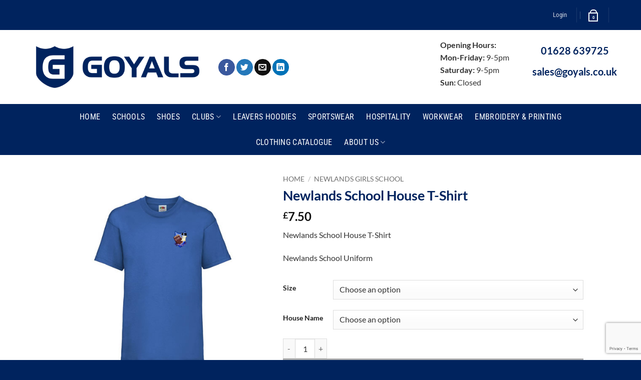

--- FILE ---
content_type: text/html; charset=UTF-8
request_url: https://www.goyalsmaidenhead.co.uk/product/newlands-school-house-t-shirt/
body_size: 29911
content:
<!DOCTYPE html>
<html lang="en-GB" class="loading-site no-js">
<head>
	<meta charset="UTF-8" />
	<link rel="profile" href="https://gmpg.org/xfn/11" />
	<link rel="pingback" href="https://www.goyalsmaidenhead.co.uk/xmlrpc.php" />

	<script>(function(html){html.className = html.className.replace(/\bno-js\b/,'js')})(document.documentElement);</script>
<meta name='robots' content='index, follow, max-image-preview:large, max-snippet:-1, max-video-preview:-1' />
<meta name="viewport" content="width=device-width, initial-scale=1" />
	<!-- This site is optimized with the Yoast SEO plugin v26.5 - https://yoast.com/wordpress/plugins/seo/ -->
	<title>Newlands School House T-Shirt - Newlands School Uniform</title>
	<meta name="description" content="Newlands School House T-Shirt - Newlands School Uniform available online or in-store from Goyals of Maidenhead, Berkshire" />
	<link rel="canonical" href="https://www.goyalsmaidenhead.co.uk/product/newlands-school-house-t-shirt/" />
	<meta property="og:locale" content="en_GB" />
	<meta property="og:type" content="article" />
	<meta property="og:title" content="Newlands School House T-Shirt - Newlands School Uniform" />
	<meta property="og:description" content="Newlands School House T-Shirt - Newlands School Uniform available online or in-store from Goyals of Maidenhead, Berkshire" />
	<meta property="og:url" content="https://www.goyalsmaidenhead.co.uk/product/newlands-school-house-t-shirt/" />
	<meta property="og:site_name" content="Goyals Maidenhead" />
	<meta property="article:publisher" content="https://www.facebook.com/GoyalsMaidenhead" />
	<meta property="article:modified_time" content="2024-10-28T09:38:48+00:00" />
	<meta property="og:image" content="https://www.goyalsmaidenhead.co.uk/wp-content/uploads/2024/10/Newlands-School-House-PE-T-Shirt-Frank-Goyals-of-Maidenhead.jpg" />
	<meta property="og:image:width" content="500" />
	<meta property="og:image:height" content="500" />
	<meta property="og:image:type" content="image/jpeg" />
	<meta name="twitter:card" content="summary_large_image" />
	<meta name="twitter:site" content="@goyalsmhead" />
	<meta name="twitter:label1" content="Estimated reading time" />
	<meta name="twitter:data1" content="1 minute" />
	<script type="application/ld+json" class="yoast-schema-graph">{"@context":"https://schema.org","@graph":[{"@type":"WebPage","@id":"https://www.goyalsmaidenhead.co.uk/product/newlands-school-house-t-shirt/","url":"https://www.goyalsmaidenhead.co.uk/product/newlands-school-house-t-shirt/","name":"Newlands School House T-Shirt - Newlands School Uniform","isPartOf":{"@id":"https://www.goyalsmaidenhead.co.uk/#website"},"primaryImageOfPage":{"@id":"https://www.goyalsmaidenhead.co.uk/product/newlands-school-house-t-shirt/#primaryimage"},"image":{"@id":"https://www.goyalsmaidenhead.co.uk/product/newlands-school-house-t-shirt/#primaryimage"},"thumbnailUrl":"https://www.goyalsmaidenhead.co.uk/wp-content/uploads/2024/10/Newlands-School-House-PE-T-Shirt-Frank-Goyals-of-Maidenhead.jpg","datePublished":"2022-05-09T10:45:18+00:00","dateModified":"2024-10-28T09:38:48+00:00","description":"Newlands School House T-Shirt - Newlands School Uniform available online or in-store from Goyals of Maidenhead, Berkshire","breadcrumb":{"@id":"https://www.goyalsmaidenhead.co.uk/product/newlands-school-house-t-shirt/#breadcrumb"},"inLanguage":"en-GB","potentialAction":[{"@type":"ReadAction","target":["https://www.goyalsmaidenhead.co.uk/product/newlands-school-house-t-shirt/"]}]},{"@type":"ImageObject","inLanguage":"en-GB","@id":"https://www.goyalsmaidenhead.co.uk/product/newlands-school-house-t-shirt/#primaryimage","url":"https://www.goyalsmaidenhead.co.uk/wp-content/uploads/2024/10/Newlands-School-House-PE-T-Shirt-Frank-Goyals-of-Maidenhead.jpg","contentUrl":"https://www.goyalsmaidenhead.co.uk/wp-content/uploads/2024/10/Newlands-School-House-PE-T-Shirt-Frank-Goyals-of-Maidenhead.jpg","width":500,"height":500,"caption":"Newlands School House PE T-Shirt - Frank - Goyals of Maidenhead"},{"@type":"BreadcrumbList","@id":"https://www.goyalsmaidenhead.co.uk/product/newlands-school-house-t-shirt/#breadcrumb","itemListElement":[{"@type":"ListItem","position":1,"name":"Home","item":"https://www.goyalsmaidenhead.co.uk/"},{"@type":"ListItem","position":2,"name":"Shop","item":"https://www.goyalsmaidenhead.co.uk/shop/"},{"@type":"ListItem","position":3,"name":"Newlands Girls School","item":"https://www.goyalsmaidenhead.co.uk/product-category/newlands-school/"},{"@type":"ListItem","position":4,"name":"Newlands School House T-Shirt"}]},{"@type":"WebSite","@id":"https://www.goyalsmaidenhead.co.uk/#website","url":"https://www.goyalsmaidenhead.co.uk/","name":"Goyals Maidenhead","description":"School Uniform &amp; Workwear Suppliers in Maidenhead, Berkshire","publisher":{"@id":"https://www.goyalsmaidenhead.co.uk/#organization"},"potentialAction":[{"@type":"SearchAction","target":{"@type":"EntryPoint","urlTemplate":"https://www.goyalsmaidenhead.co.uk/?s={search_term_string}"},"query-input":{"@type":"PropertyValueSpecification","valueRequired":true,"valueName":"search_term_string"}}],"inLanguage":"en-GB"},{"@type":"Organization","@id":"https://www.goyalsmaidenhead.co.uk/#organization","name":"Goyals","url":"https://www.goyalsmaidenhead.co.uk/","logo":{"@type":"ImageObject","inLanguage":"en-GB","@id":"https://www.goyalsmaidenhead.co.uk/#/schema/logo/image/","url":"https://www.goyalsmaidenhead.co.uk/wp-content/uploads/2019/01/Icon_jpg.jpg","contentUrl":"https://www.goyalsmaidenhead.co.uk/wp-content/uploads/2019/01/Icon_jpg.jpg","width":550,"height":550,"caption":"Goyals"},"image":{"@id":"https://www.goyalsmaidenhead.co.uk/#/schema/logo/image/"},"sameAs":["https://www.facebook.com/GoyalsMaidenhead","https://x.com/goyalsmhead","https://www.linkedin.com/in/goyalseema"]}]}</script>
	<!-- / Yoast SEO plugin. -->


<link rel='prefetch' href='https://www.goyalsmaidenhead.co.uk/wp-content/themes/flatsome/assets/js/flatsome.js?ver=e2eddd6c228105dac048' />
<link rel='prefetch' href='https://www.goyalsmaidenhead.co.uk/wp-content/themes/flatsome/assets/js/chunk.slider.js?ver=3.20.3' />
<link rel='prefetch' href='https://www.goyalsmaidenhead.co.uk/wp-content/themes/flatsome/assets/js/chunk.popups.js?ver=3.20.3' />
<link rel='prefetch' href='https://www.goyalsmaidenhead.co.uk/wp-content/themes/flatsome/assets/js/chunk.tooltips.js?ver=3.20.3' />
<link rel='prefetch' href='https://www.goyalsmaidenhead.co.uk/wp-content/themes/flatsome/assets/js/woocommerce.js?ver=1c9be63d628ff7c3ff4c' />
<link rel="alternate" type="application/rss+xml" title="Goyals Maidenhead &raquo; Feed" href="https://www.goyalsmaidenhead.co.uk/feed/" />
<link rel="alternate" type="application/rss+xml" title="Goyals Maidenhead &raquo; Comments Feed" href="https://www.goyalsmaidenhead.co.uk/comments/feed/" />
<link rel="alternate" title="oEmbed (JSON)" type="application/json+oembed" href="https://www.goyalsmaidenhead.co.uk/wp-json/oembed/1.0/embed?url=https%3A%2F%2Fwww.goyalsmaidenhead.co.uk%2Fproduct%2Fnewlands-school-house-t-shirt%2F" />
<link rel="alternate" title="oEmbed (XML)" type="text/xml+oembed" href="https://www.goyalsmaidenhead.co.uk/wp-json/oembed/1.0/embed?url=https%3A%2F%2Fwww.goyalsmaidenhead.co.uk%2Fproduct%2Fnewlands-school-house-t-shirt%2F&#038;format=xml" />
<style id='wp-img-auto-sizes-contain-inline-css' type='text/css'>
img:is([sizes=auto i],[sizes^="auto," i]){contain-intrinsic-size:3000px 1500px}
/*# sourceURL=wp-img-auto-sizes-contain-inline-css */
</style>
<link rel='stylesheet' id='contact-form-7-css' href='https://www.goyalsmaidenhead.co.uk/wp-content/plugins/contact-form-7/includes/css/styles.css?ver=6.1.4' type='text/css' media='all' />
<link rel='stylesheet' id='photoswipe-css' href='https://www.goyalsmaidenhead.co.uk/wp-content/plugins/woocommerce/assets/css/photoswipe/photoswipe.min.css?ver=10.3.6' type='text/css' media='all' />
<link rel='stylesheet' id='photoswipe-default-skin-css' href='https://www.goyalsmaidenhead.co.uk/wp-content/plugins/woocommerce/assets/css/photoswipe/default-skin/default-skin.min.css?ver=10.3.6' type='text/css' media='all' />
<style id='woocommerce-inline-inline-css' type='text/css'>
.woocommerce form .form-row .required { visibility: visible; }
/*# sourceURL=woocommerce-inline-inline-css */
</style>
<link rel='stylesheet' id='brands-styles-css' href='https://www.goyalsmaidenhead.co.uk/wp-content/plugins/woocommerce/assets/css/brands.css?ver=10.3.6' type='text/css' media='all' />
<link rel='stylesheet' id='select2-css' href='https://www.goyalsmaidenhead.co.uk/wp-content/plugins/woocommerce/assets/css/select2.css?ver=10.3.6' type='text/css' media='all' />
<link rel='stylesheet' id='dashicons-css' href='https://www.goyalsmaidenhead.co.uk/wp-includes/css/dashicons.min.css?ver=e1685b854d43a3a6fa08d27e624c6c23' type='text/css' media='all' />
<link rel='stylesheet' id='jquery-ui-style-css' href='https://www.goyalsmaidenhead.co.uk/wp-content/plugins/woocommerce-extra-product-options-pro/public/assets/css/jquery-ui/jquery-ui.css?ver=e1685b854d43a3a6fa08d27e624c6c23' type='text/css' media='all' />
<link rel='stylesheet' id='thwepo-timepicker-style-css' href='https://www.goyalsmaidenhead.co.uk/wp-content/plugins/woocommerce-extra-product-options-pro/public/assets/js/timepicker/jquery.timepicker.css?ver=e1685b854d43a3a6fa08d27e624c6c23' type='text/css' media='all' />
<link rel='stylesheet' id='thwepo-daterange-style-css' href='https://www.goyalsmaidenhead.co.uk/wp-content/plugins/woocommerce-extra-product-options-pro/public/assets/js/date-range-picker/daterangepicker.css?ver=e1685b854d43a3a6fa08d27e624c6c23' type='text/css' media='all' />
<link rel='stylesheet' id='thwepo-public-style-css' href='https://www.goyalsmaidenhead.co.uk/wp-content/plugins/woocommerce-extra-product-options-pro/public/assets/css/thwepo-public.min.css?ver=e1685b854d43a3a6fa08d27e624c6c23' type='text/css' media='all' />
<link rel='stylesheet' id='wp-color-picker-css' href='https://www.goyalsmaidenhead.co.uk/wp-admin/css/color-picker.min.css?ver=e1685b854d43a3a6fa08d27e624c6c23' type='text/css' media='all' />
<link rel='stylesheet' id='flatsome-main-css' href='https://www.goyalsmaidenhead.co.uk/wp-content/themes/flatsome/assets/css/flatsome.css?ver=3.20.3' type='text/css' media='all' />
<style id='flatsome-main-inline-css' type='text/css'>
@font-face {
				font-family: "fl-icons";
				font-display: block;
				src: url(https://www.goyalsmaidenhead.co.uk/wp-content/themes/flatsome/assets/css/icons/fl-icons.eot?v=3.20.3);
				src:
					url(https://www.goyalsmaidenhead.co.uk/wp-content/themes/flatsome/assets/css/icons/fl-icons.eot#iefix?v=3.20.3) format("embedded-opentype"),
					url(https://www.goyalsmaidenhead.co.uk/wp-content/themes/flatsome/assets/css/icons/fl-icons.woff2?v=3.20.3) format("woff2"),
					url(https://www.goyalsmaidenhead.co.uk/wp-content/themes/flatsome/assets/css/icons/fl-icons.ttf?v=3.20.3) format("truetype"),
					url(https://www.goyalsmaidenhead.co.uk/wp-content/themes/flatsome/assets/css/icons/fl-icons.woff?v=3.20.3) format("woff"),
					url(https://www.goyalsmaidenhead.co.uk/wp-content/themes/flatsome/assets/css/icons/fl-icons.svg?v=3.20.3#fl-icons) format("svg");
			}
/*# sourceURL=flatsome-main-inline-css */
</style>
<link rel='stylesheet' id='flatsome-shop-css' href='https://www.goyalsmaidenhead.co.uk/wp-content/themes/flatsome/assets/css/flatsome-shop.css?ver=3.20.3' type='text/css' media='all' />
<script type="text/javascript" src="https://www.goyalsmaidenhead.co.uk/wp-includes/js/jquery/jquery.min.js?ver=3.7.1" id="jquery-core-js"></script>
<script type="text/javascript" src="https://www.goyalsmaidenhead.co.uk/wp-content/plugins/woocommerce/assets/js/jquery-blockui/jquery.blockUI.min.js?ver=2.7.0-wc.10.3.6" id="wc-jquery-blockui-js" data-wp-strategy="defer"></script>
<script type="text/javascript" id="wc-add-to-cart-js-extra">
/* <![CDATA[ */
var wc_add_to_cart_params = {"ajax_url":"/wp-admin/admin-ajax.php","wc_ajax_url":"/?wc-ajax=%%endpoint%%","i18n_view_cart":"View basket","cart_url":"https://www.goyalsmaidenhead.co.uk/basket/","is_cart":"","cart_redirect_after_add":"no"};
//# sourceURL=wc-add-to-cart-js-extra
/* ]]> */
</script>
<script type="text/javascript" src="https://www.goyalsmaidenhead.co.uk/wp-content/plugins/woocommerce/assets/js/frontend/add-to-cart.min.js?ver=10.3.6" id="wc-add-to-cart-js" defer="defer" data-wp-strategy="defer"></script>
<script type="text/javascript" src="https://www.goyalsmaidenhead.co.uk/wp-content/plugins/woocommerce/assets/js/photoswipe/photoswipe.min.js?ver=4.1.1-wc.10.3.6" id="wc-photoswipe-js" defer="defer" data-wp-strategy="defer"></script>
<script type="text/javascript" src="https://www.goyalsmaidenhead.co.uk/wp-content/plugins/woocommerce/assets/js/photoswipe/photoswipe-ui-default.min.js?ver=4.1.1-wc.10.3.6" id="wc-photoswipe-ui-default-js" defer="defer" data-wp-strategy="defer"></script>
<script type="text/javascript" id="wc-single-product-js-extra">
/* <![CDATA[ */
var wc_single_product_params = {"i18n_required_rating_text":"Please select a rating","i18n_rating_options":["1 of 5 stars","2 of 5 stars","3 of 5 stars","4 of 5 stars","5 of 5 stars"],"i18n_product_gallery_trigger_text":"View full-screen image gallery","review_rating_required":"yes","flexslider":{"rtl":false,"animation":"slide","smoothHeight":true,"directionNav":false,"controlNav":"thumbnails","slideshow":false,"animationSpeed":500,"animationLoop":false,"allowOneSlide":false},"zoom_enabled":"","zoom_options":[],"photoswipe_enabled":"1","photoswipe_options":{"shareEl":false,"closeOnScroll":false,"history":false,"hideAnimationDuration":0,"showAnimationDuration":0},"flexslider_enabled":""};
//# sourceURL=wc-single-product-js-extra
/* ]]> */
</script>
<script type="text/javascript" src="https://www.goyalsmaidenhead.co.uk/wp-content/plugins/woocommerce/assets/js/frontend/single-product.min.js?ver=10.3.6" id="wc-single-product-js" defer="defer" data-wp-strategy="defer"></script>
<script type="text/javascript" src="https://www.goyalsmaidenhead.co.uk/wp-content/plugins/woocommerce/assets/js/js-cookie/js.cookie.min.js?ver=2.1.4-wc.10.3.6" id="wc-js-cookie-js" data-wp-strategy="defer"></script>
<script type="text/javascript" src="https://www.goyalsmaidenhead.co.uk/wp-includes/js/jquery/ui/core.min.js?ver=1.13.3" id="jquery-ui-core-js"></script>
<script type="text/javascript" src="https://www.goyalsmaidenhead.co.uk/wp-content/plugins/woocommerce-extra-product-options-pro/public/assets/js/timepicker/jquery.timepicker.min.js?ver=1.0.1" id="thwepo-timepicker-script-js"></script>
<script type="text/javascript" src="https://www.goyalsmaidenhead.co.uk/wp-content/plugins/woocommerce-extra-product-options-pro/public/assets/js/inputmask-js/jquery.inputmask.min.js?ver=5.0.6" id="thwepo-input-mask-js"></script>
<script type="text/javascript" src="https://www.goyalsmaidenhead.co.uk/wp-includes/js/jquery/ui/datepicker.min.js?ver=1.13.3" id="jquery-ui-datepicker-js"></script>
<script type="text/javascript" id="jquery-ui-datepicker-js-after">
/* <![CDATA[ */
jQuery(function(jQuery){jQuery.datepicker.setDefaults({"closeText":"Close","currentText":"Today","monthNames":["January","February","March","April","May","June","July","August","September","October","November","December"],"monthNamesShort":["Jan","Feb","Mar","Apr","May","Jun","Jul","Aug","Sep","Oct","Nov","Dec"],"nextText":"Next","prevText":"Previous","dayNames":["Sunday","Monday","Tuesday","Wednesday","Thursday","Friday","Saturday"],"dayNamesShort":["Sun","Mon","Tue","Wed","Thu","Fri","Sat"],"dayNamesMin":["S","M","T","W","T","F","S"],"dateFormat":"MM d, yy","firstDay":1,"isRTL":false});});
//# sourceURL=jquery-ui-datepicker-js-after
/* ]]> */
</script>
<script type="text/javascript" src="https://www.goyalsmaidenhead.co.uk/wp-content/plugins/woocommerce-extra-product-options-pro/public/assets/js/jquery-ui-i18n.min.js?ver=1" id="jquery-ui-i18n-js"></script>
<link rel="EditURI" type="application/rsd+xml" title="RSD" href="https://www.goyalsmaidenhead.co.uk/xmlrpc.php?rsd" />
<link rel='shortlink' href='https://www.goyalsmaidenhead.co.uk/?p=26168' />
	<noscript><style>.woocommerce-product-gallery{ opacity: 1 !important; }</style></noscript>
	<link rel="icon" href="https://www.goyalsmaidenhead.co.uk/wp-content/uploads/2019/01/cropped-Icon_jpg-32x32.jpg" sizes="32x32" />
<link rel="icon" href="https://www.goyalsmaidenhead.co.uk/wp-content/uploads/2019/01/cropped-Icon_jpg-192x192.jpg" sizes="192x192" />
<link rel="apple-touch-icon" href="https://www.goyalsmaidenhead.co.uk/wp-content/uploads/2019/01/cropped-Icon_jpg-180x180.jpg" />
<meta name="msapplication-TileImage" content="https://www.goyalsmaidenhead.co.uk/wp-content/uploads/2019/01/cropped-Icon_jpg-270x270.jpg" />
<style id="custom-css" type="text/css">:root {--primary-color: #00235E;--fs-color-primary: #00235E;--fs-color-secondary: #777777;--fs-color-success: #00235E;--fs-color-alert: #b20000;--fs-color-base: #333333;--fs-experimental-link-color: #00235E;--fs-experimental-link-color-hover: #111;}.tooltipster-base {--tooltip-color: #fff;--tooltip-bg-color: #000;}.off-canvas-right .mfp-content, .off-canvas-left .mfp-content {--drawer-width: 300px;}.off-canvas .mfp-content.off-canvas-cart {--drawer-width: 360px;}.header-main{height: 148px}#logo img{max-height: 148px}#logo{width:340px;}#logo img{padding:10px 0;}.header-bottom{min-height: 50px}.header-top{min-height: 60px}.transparent .header-main{height: 90px}.transparent #logo img{max-height: 90px}.has-transparent + .page-title:first-of-type,.has-transparent + #main > .page-title,.has-transparent + #main > div > .page-title,.has-transparent + #main .page-header-wrapper:first-of-type .page-title{padding-top: 170px;}.header.show-on-scroll,.stuck .header-main{height:70px!important}.stuck #logo img{max-height: 70px!important}.header-bg-color {background-color: rgba(255,255,255,0.9)}.header-bottom {background-color: #00235E}.stuck .header-main .nav > li > a{line-height: 50px }.header-bottom-nav > li > a{line-height: 51px }@media (max-width: 549px) {.header-main{height: 70px}#logo img{max-height: 70px}}.main-menu-overlay{background-color: #00235E}.nav-dropdown{font-size:101%}.nav-dropdown-has-arrow li.has-dropdown:after{border-bottom-color: #00235e;}.nav .nav-dropdown{background-color: #00235e}h1,h2,h3,h4,h5,h6,.heading-font{color: #00235E;}body{font-size: 100%;}@media screen and (max-width: 549px){body{font-size: 100%;}}body{font-family: Lato, sans-serif;}body {font-weight: 400;font-style: normal;}.nav > li > a {font-family: "Roboto Condensed", sans-serif;}.mobile-sidebar-levels-2 .nav > li > ul > li > a {font-family: "Roboto Condensed", sans-serif;}.nav > li > a,.mobile-sidebar-levels-2 .nav > li > ul > li > a {font-weight: 400;font-style: normal;}h1,h2,h3,h4,h5,h6,.heading-font, .off-canvas-center .nav-sidebar.nav-vertical > li > a{font-family: Lato, sans-serif;}h1,h2,h3,h4,h5,h6,.heading-font,.banner h1,.banner h2 {font-weight: 700;font-style: normal;}.alt-font{font-family: "Dancing Script", sans-serif;}.alt-font {font-weight: 400!important;font-style: normal!important;}.header:not(.transparent) .header-bottom-nav.nav > li > a{color: #FFFFFF;}.header:not(.transparent) .header-bottom-nav.nav > li > a:hover,.header:not(.transparent) .header-bottom-nav.nav > li.active > a,.header:not(.transparent) .header-bottom-nav.nav > li.current > a,.header:not(.transparent) .header-bottom-nav.nav > li > a.active,.header:not(.transparent) .header-bottom-nav.nav > li > a.current{color: #FFFFFF;}.header-bottom-nav.nav-line-bottom > li > a:before,.header-bottom-nav.nav-line-grow > li > a:before,.header-bottom-nav.nav-line > li > a:before,.header-bottom-nav.nav-box > li > a:hover,.header-bottom-nav.nav-box > li.active > a,.header-bottom-nav.nav-pills > li > a:hover,.header-bottom-nav.nav-pills > li.active > a{color:#FFF!important;background-color: #FFFFFF;}.shop-page-title.featured-title .title-overlay{background-color: #00235e;}.has-equal-box-heights .box-image {padding-top: 100%;}.badge-inner.on-sale{background-color: #dd3333}@media screen and (min-width: 550px){.products .box-vertical .box-image{min-width: 250px!important;width: 250px!important;}}.absolute-footer, html{background-color: #00235E}.nav-vertical-fly-out > li + li {border-top-width: 1px; border-top-style: solid;}/* Custom CSS */table.extra-options td.leftside {vertical-align: middle;position: relative;z-index: 1;}.header-full-width .container {max-width: 100% !important;padding-left: 5%;padding-right: 5%;}.header-bottom-nav.nav-line-bottom > li > a:before, .header-bottom-nav.nav-line-grow > li > a:before, .header-bottom-nav.nav-line > li > a:before, .header-bottom-nav.nav-box > li > a:hover, .header-bottom-nav.nav-box > li.active > a, .header-bottom-nav.nav-pills > li > a:hover, .header-bottom-nav.nav-pills > li.active > a {color: #00235E!important;background-color: #FFFFFF;}.dropdown-uppercase.nav-dropdown .nav-column>li>a, .nav-dropdown.dropdown-uppercase>li>a {text-transform: uppercase;font-size: 1em;font-family: "Roboto Condensed", sans-serif;}.product-footer .woocommerce-tabs>.nav-line-grow, .product-footer .woocommerce-tabs>.nav-line:not(.nav-vertical) {margin-top: -31px;font-size: 20px;}.col, .gallery-item, .columns {position: relative;margin: 0;padding: 0 15px 15px;width: 100%;}.absolute-footer.dark {color: rgba(255,255,255,1);}.payment-icon {display: inline-block;opacity: 1;transition: opacity .3s;border-radius: 5px;background-color: rgba(0,0,0,0.1);padding-bottom: 0;padding: 3px 5px 5px;margin: 3px 3px 0;}.logo img {display: block;width: auto;border: none;}.is-divider {height: 3px;display: block;background-color: rgba(0, 0, 0, 0.1);margin: 1em 0 1em;width: 100%;}/* remove product images and align text */ul.product_list_widget li img {top: 10px;position: absolute;left: 0px;width: 0px;height: 0px;margin-bottom: 5px;object-fit: cover;object-position: 50% 50%;display: none;}ul.product_list_widget li {list-style: none;padding: 10px 0 5px 0px;min-height: 80px;position: relative;overflow: hidden;vertical-align: top;line-height: 1.33;}/* end remove product images and align text*/.product-info p.stock {margin-bottom: 1em;line-height: 1.3;font-size: 1em;font-weight: bold;color: red;}.shipping__list_label {font-weight: bold;margin: 0;padding: .5em 0;opacity: .8;-ms-flex: 1;flex: 1;}.cart-empty {margin-top: 20px;text-align: center;}.badge-inner {background-color: #00235E;color: #fff;display: table-cell;font-weight: bolder;height: 100%;line-height: .85;padding: 9px;text-align: center;transition: background-color .3s,color .3s,border .3s;vertical-align: middle;white-space: nowrap;width: 100%;}td, th {font-size: 1em;}.label-new.menu-item > a:after{content:"New";}.label-hot.menu-item > a:after{content:"Hot";}.label-sale.menu-item > a:after{content:"Sale";}.label-popular.menu-item > a:after{content:"Popular";}</style><style id="kirki-inline-styles">/* latin-ext */
@font-face {
  font-family: 'Lato';
  font-style: normal;
  font-weight: 400;
  font-display: swap;
  src: url(https://www.goyalsmaidenhead.co.uk/wp-content/fonts/lato/S6uyw4BMUTPHjxAwXjeu.woff2) format('woff2');
  unicode-range: U+0100-02BA, U+02BD-02C5, U+02C7-02CC, U+02CE-02D7, U+02DD-02FF, U+0304, U+0308, U+0329, U+1D00-1DBF, U+1E00-1E9F, U+1EF2-1EFF, U+2020, U+20A0-20AB, U+20AD-20C0, U+2113, U+2C60-2C7F, U+A720-A7FF;
}
/* latin */
@font-face {
  font-family: 'Lato';
  font-style: normal;
  font-weight: 400;
  font-display: swap;
  src: url(https://www.goyalsmaidenhead.co.uk/wp-content/fonts/lato/S6uyw4BMUTPHjx4wXg.woff2) format('woff2');
  unicode-range: U+0000-00FF, U+0131, U+0152-0153, U+02BB-02BC, U+02C6, U+02DA, U+02DC, U+0304, U+0308, U+0329, U+2000-206F, U+20AC, U+2122, U+2191, U+2193, U+2212, U+2215, U+FEFF, U+FFFD;
}
/* latin-ext */
@font-face {
  font-family: 'Lato';
  font-style: normal;
  font-weight: 700;
  font-display: swap;
  src: url(https://www.goyalsmaidenhead.co.uk/wp-content/fonts/lato/S6u9w4BMUTPHh6UVSwaPGR_p.woff2) format('woff2');
  unicode-range: U+0100-02BA, U+02BD-02C5, U+02C7-02CC, U+02CE-02D7, U+02DD-02FF, U+0304, U+0308, U+0329, U+1D00-1DBF, U+1E00-1E9F, U+1EF2-1EFF, U+2020, U+20A0-20AB, U+20AD-20C0, U+2113, U+2C60-2C7F, U+A720-A7FF;
}
/* latin */
@font-face {
  font-family: 'Lato';
  font-style: normal;
  font-weight: 700;
  font-display: swap;
  src: url(https://www.goyalsmaidenhead.co.uk/wp-content/fonts/lato/S6u9w4BMUTPHh6UVSwiPGQ.woff2) format('woff2');
  unicode-range: U+0000-00FF, U+0131, U+0152-0153, U+02BB-02BC, U+02C6, U+02DA, U+02DC, U+0304, U+0308, U+0329, U+2000-206F, U+20AC, U+2122, U+2191, U+2193, U+2212, U+2215, U+FEFF, U+FFFD;
}/* cyrillic-ext */
@font-face {
  font-family: 'Roboto Condensed';
  font-style: normal;
  font-weight: 400;
  font-display: swap;
  src: url(https://www.goyalsmaidenhead.co.uk/wp-content/fonts/roboto-condensed/ieVo2ZhZI2eCN5jzbjEETS9weq8-_d6T_POl0fRJeyWyosBD5XxxKA.woff2) format('woff2');
  unicode-range: U+0460-052F, U+1C80-1C8A, U+20B4, U+2DE0-2DFF, U+A640-A69F, U+FE2E-FE2F;
}
/* cyrillic */
@font-face {
  font-family: 'Roboto Condensed';
  font-style: normal;
  font-weight: 400;
  font-display: swap;
  src: url(https://www.goyalsmaidenhead.co.uk/wp-content/fonts/roboto-condensed/ieVo2ZhZI2eCN5jzbjEETS9weq8-_d6T_POl0fRJeyWyosBK5XxxKA.woff2) format('woff2');
  unicode-range: U+0301, U+0400-045F, U+0490-0491, U+04B0-04B1, U+2116;
}
/* greek-ext */
@font-face {
  font-family: 'Roboto Condensed';
  font-style: normal;
  font-weight: 400;
  font-display: swap;
  src: url(https://www.goyalsmaidenhead.co.uk/wp-content/fonts/roboto-condensed/ieVo2ZhZI2eCN5jzbjEETS9weq8-_d6T_POl0fRJeyWyosBC5XxxKA.woff2) format('woff2');
  unicode-range: U+1F00-1FFF;
}
/* greek */
@font-face {
  font-family: 'Roboto Condensed';
  font-style: normal;
  font-weight: 400;
  font-display: swap;
  src: url(https://www.goyalsmaidenhead.co.uk/wp-content/fonts/roboto-condensed/ieVo2ZhZI2eCN5jzbjEETS9weq8-_d6T_POl0fRJeyWyosBN5XxxKA.woff2) format('woff2');
  unicode-range: U+0370-0377, U+037A-037F, U+0384-038A, U+038C, U+038E-03A1, U+03A3-03FF;
}
/* vietnamese */
@font-face {
  font-family: 'Roboto Condensed';
  font-style: normal;
  font-weight: 400;
  font-display: swap;
  src: url(https://www.goyalsmaidenhead.co.uk/wp-content/fonts/roboto-condensed/ieVo2ZhZI2eCN5jzbjEETS9weq8-_d6T_POl0fRJeyWyosBB5XxxKA.woff2) format('woff2');
  unicode-range: U+0102-0103, U+0110-0111, U+0128-0129, U+0168-0169, U+01A0-01A1, U+01AF-01B0, U+0300-0301, U+0303-0304, U+0308-0309, U+0323, U+0329, U+1EA0-1EF9, U+20AB;
}
/* latin-ext */
@font-face {
  font-family: 'Roboto Condensed';
  font-style: normal;
  font-weight: 400;
  font-display: swap;
  src: url(https://www.goyalsmaidenhead.co.uk/wp-content/fonts/roboto-condensed/ieVo2ZhZI2eCN5jzbjEETS9weq8-_d6T_POl0fRJeyWyosBA5XxxKA.woff2) format('woff2');
  unicode-range: U+0100-02BA, U+02BD-02C5, U+02C7-02CC, U+02CE-02D7, U+02DD-02FF, U+0304, U+0308, U+0329, U+1D00-1DBF, U+1E00-1E9F, U+1EF2-1EFF, U+2020, U+20A0-20AB, U+20AD-20C0, U+2113, U+2C60-2C7F, U+A720-A7FF;
}
/* latin */
@font-face {
  font-family: 'Roboto Condensed';
  font-style: normal;
  font-weight: 400;
  font-display: swap;
  src: url(https://www.goyalsmaidenhead.co.uk/wp-content/fonts/roboto-condensed/ieVo2ZhZI2eCN5jzbjEETS9weq8-_d6T_POl0fRJeyWyosBO5Xw.woff2) format('woff2');
  unicode-range: U+0000-00FF, U+0131, U+0152-0153, U+02BB-02BC, U+02C6, U+02DA, U+02DC, U+0304, U+0308, U+0329, U+2000-206F, U+20AC, U+2122, U+2191, U+2193, U+2212, U+2215, U+FEFF, U+FFFD;
}/* vietnamese */
@font-face {
  font-family: 'Dancing Script';
  font-style: normal;
  font-weight: 400;
  font-display: swap;
  src: url(https://www.goyalsmaidenhead.co.uk/wp-content/fonts/dancing-script/If2cXTr6YS-zF4S-kcSWSVi_sxjsohD9F50Ruu7BMSo3Rep8ltA.woff2) format('woff2');
  unicode-range: U+0102-0103, U+0110-0111, U+0128-0129, U+0168-0169, U+01A0-01A1, U+01AF-01B0, U+0300-0301, U+0303-0304, U+0308-0309, U+0323, U+0329, U+1EA0-1EF9, U+20AB;
}
/* latin-ext */
@font-face {
  font-family: 'Dancing Script';
  font-style: normal;
  font-weight: 400;
  font-display: swap;
  src: url(https://www.goyalsmaidenhead.co.uk/wp-content/fonts/dancing-script/If2cXTr6YS-zF4S-kcSWSVi_sxjsohD9F50Ruu7BMSo3ROp8ltA.woff2) format('woff2');
  unicode-range: U+0100-02BA, U+02BD-02C5, U+02C7-02CC, U+02CE-02D7, U+02DD-02FF, U+0304, U+0308, U+0329, U+1D00-1DBF, U+1E00-1E9F, U+1EF2-1EFF, U+2020, U+20A0-20AB, U+20AD-20C0, U+2113, U+2C60-2C7F, U+A720-A7FF;
}
/* latin */
@font-face {
  font-family: 'Dancing Script';
  font-style: normal;
  font-weight: 400;
  font-display: swap;
  src: url(https://www.goyalsmaidenhead.co.uk/wp-content/fonts/dancing-script/If2cXTr6YS-zF4S-kcSWSVi_sxjsohD9F50Ruu7BMSo3Sup8.woff2) format('woff2');
  unicode-range: U+0000-00FF, U+0131, U+0152-0153, U+02BB-02BC, U+02C6, U+02DA, U+02DC, U+0304, U+0308, U+0329, U+2000-206F, U+20AC, U+2122, U+2191, U+2193, U+2212, U+2215, U+FEFF, U+FFFD;
}</style><link rel='stylesheet' id='wc-blocks-style-css' href='https://www.goyalsmaidenhead.co.uk/wp-content/plugins/woocommerce/assets/client/blocks/wc-blocks.css?ver=wc-10.3.6' type='text/css' media='all' />
<style id='global-styles-inline-css' type='text/css'>
:root{--wp--preset--aspect-ratio--square: 1;--wp--preset--aspect-ratio--4-3: 4/3;--wp--preset--aspect-ratio--3-4: 3/4;--wp--preset--aspect-ratio--3-2: 3/2;--wp--preset--aspect-ratio--2-3: 2/3;--wp--preset--aspect-ratio--16-9: 16/9;--wp--preset--aspect-ratio--9-16: 9/16;--wp--preset--color--black: #000000;--wp--preset--color--cyan-bluish-gray: #abb8c3;--wp--preset--color--white: #ffffff;--wp--preset--color--pale-pink: #f78da7;--wp--preset--color--vivid-red: #cf2e2e;--wp--preset--color--luminous-vivid-orange: #ff6900;--wp--preset--color--luminous-vivid-amber: #fcb900;--wp--preset--color--light-green-cyan: #7bdcb5;--wp--preset--color--vivid-green-cyan: #00d084;--wp--preset--color--pale-cyan-blue: #8ed1fc;--wp--preset--color--vivid-cyan-blue: #0693e3;--wp--preset--color--vivid-purple: #9b51e0;--wp--preset--color--primary: #00235E;--wp--preset--color--secondary: #777777;--wp--preset--color--success: #00235E;--wp--preset--color--alert: #b20000;--wp--preset--gradient--vivid-cyan-blue-to-vivid-purple: linear-gradient(135deg,rgb(6,147,227) 0%,rgb(155,81,224) 100%);--wp--preset--gradient--light-green-cyan-to-vivid-green-cyan: linear-gradient(135deg,rgb(122,220,180) 0%,rgb(0,208,130) 100%);--wp--preset--gradient--luminous-vivid-amber-to-luminous-vivid-orange: linear-gradient(135deg,rgb(252,185,0) 0%,rgb(255,105,0) 100%);--wp--preset--gradient--luminous-vivid-orange-to-vivid-red: linear-gradient(135deg,rgb(255,105,0) 0%,rgb(207,46,46) 100%);--wp--preset--gradient--very-light-gray-to-cyan-bluish-gray: linear-gradient(135deg,rgb(238,238,238) 0%,rgb(169,184,195) 100%);--wp--preset--gradient--cool-to-warm-spectrum: linear-gradient(135deg,rgb(74,234,220) 0%,rgb(151,120,209) 20%,rgb(207,42,186) 40%,rgb(238,44,130) 60%,rgb(251,105,98) 80%,rgb(254,248,76) 100%);--wp--preset--gradient--blush-light-purple: linear-gradient(135deg,rgb(255,206,236) 0%,rgb(152,150,240) 100%);--wp--preset--gradient--blush-bordeaux: linear-gradient(135deg,rgb(254,205,165) 0%,rgb(254,45,45) 50%,rgb(107,0,62) 100%);--wp--preset--gradient--luminous-dusk: linear-gradient(135deg,rgb(255,203,112) 0%,rgb(199,81,192) 50%,rgb(65,88,208) 100%);--wp--preset--gradient--pale-ocean: linear-gradient(135deg,rgb(255,245,203) 0%,rgb(182,227,212) 50%,rgb(51,167,181) 100%);--wp--preset--gradient--electric-grass: linear-gradient(135deg,rgb(202,248,128) 0%,rgb(113,206,126) 100%);--wp--preset--gradient--midnight: linear-gradient(135deg,rgb(2,3,129) 0%,rgb(40,116,252) 100%);--wp--preset--font-size--small: 13px;--wp--preset--font-size--medium: 20px;--wp--preset--font-size--large: 36px;--wp--preset--font-size--x-large: 42px;--wp--preset--spacing--20: 0.44rem;--wp--preset--spacing--30: 0.67rem;--wp--preset--spacing--40: 1rem;--wp--preset--spacing--50: 1.5rem;--wp--preset--spacing--60: 2.25rem;--wp--preset--spacing--70: 3.38rem;--wp--preset--spacing--80: 5.06rem;--wp--preset--shadow--natural: 6px 6px 9px rgba(0, 0, 0, 0.2);--wp--preset--shadow--deep: 12px 12px 50px rgba(0, 0, 0, 0.4);--wp--preset--shadow--sharp: 6px 6px 0px rgba(0, 0, 0, 0.2);--wp--preset--shadow--outlined: 6px 6px 0px -3px rgb(255, 255, 255), 6px 6px rgb(0, 0, 0);--wp--preset--shadow--crisp: 6px 6px 0px rgb(0, 0, 0);}:where(body) { margin: 0; }.wp-site-blocks > .alignleft { float: left; margin-right: 2em; }.wp-site-blocks > .alignright { float: right; margin-left: 2em; }.wp-site-blocks > .aligncenter { justify-content: center; margin-left: auto; margin-right: auto; }:where(.is-layout-flex){gap: 0.5em;}:where(.is-layout-grid){gap: 0.5em;}.is-layout-flow > .alignleft{float: left;margin-inline-start: 0;margin-inline-end: 2em;}.is-layout-flow > .alignright{float: right;margin-inline-start: 2em;margin-inline-end: 0;}.is-layout-flow > .aligncenter{margin-left: auto !important;margin-right: auto !important;}.is-layout-constrained > .alignleft{float: left;margin-inline-start: 0;margin-inline-end: 2em;}.is-layout-constrained > .alignright{float: right;margin-inline-start: 2em;margin-inline-end: 0;}.is-layout-constrained > .aligncenter{margin-left: auto !important;margin-right: auto !important;}.is-layout-constrained > :where(:not(.alignleft):not(.alignright):not(.alignfull)){margin-left: auto !important;margin-right: auto !important;}body .is-layout-flex{display: flex;}.is-layout-flex{flex-wrap: wrap;align-items: center;}.is-layout-flex > :is(*, div){margin: 0;}body .is-layout-grid{display: grid;}.is-layout-grid > :is(*, div){margin: 0;}body{padding-top: 0px;padding-right: 0px;padding-bottom: 0px;padding-left: 0px;}a:where(:not(.wp-element-button)){text-decoration: none;}:root :where(.wp-element-button, .wp-block-button__link){background-color: #32373c;border-width: 0;color: #fff;font-family: inherit;font-size: inherit;font-style: inherit;font-weight: inherit;letter-spacing: inherit;line-height: inherit;padding-top: calc(0.667em + 2px);padding-right: calc(1.333em + 2px);padding-bottom: calc(0.667em + 2px);padding-left: calc(1.333em + 2px);text-decoration: none;text-transform: inherit;}.has-black-color{color: var(--wp--preset--color--black) !important;}.has-cyan-bluish-gray-color{color: var(--wp--preset--color--cyan-bluish-gray) !important;}.has-white-color{color: var(--wp--preset--color--white) !important;}.has-pale-pink-color{color: var(--wp--preset--color--pale-pink) !important;}.has-vivid-red-color{color: var(--wp--preset--color--vivid-red) !important;}.has-luminous-vivid-orange-color{color: var(--wp--preset--color--luminous-vivid-orange) !important;}.has-luminous-vivid-amber-color{color: var(--wp--preset--color--luminous-vivid-amber) !important;}.has-light-green-cyan-color{color: var(--wp--preset--color--light-green-cyan) !important;}.has-vivid-green-cyan-color{color: var(--wp--preset--color--vivid-green-cyan) !important;}.has-pale-cyan-blue-color{color: var(--wp--preset--color--pale-cyan-blue) !important;}.has-vivid-cyan-blue-color{color: var(--wp--preset--color--vivid-cyan-blue) !important;}.has-vivid-purple-color{color: var(--wp--preset--color--vivid-purple) !important;}.has-primary-color{color: var(--wp--preset--color--primary) !important;}.has-secondary-color{color: var(--wp--preset--color--secondary) !important;}.has-success-color{color: var(--wp--preset--color--success) !important;}.has-alert-color{color: var(--wp--preset--color--alert) !important;}.has-black-background-color{background-color: var(--wp--preset--color--black) !important;}.has-cyan-bluish-gray-background-color{background-color: var(--wp--preset--color--cyan-bluish-gray) !important;}.has-white-background-color{background-color: var(--wp--preset--color--white) !important;}.has-pale-pink-background-color{background-color: var(--wp--preset--color--pale-pink) !important;}.has-vivid-red-background-color{background-color: var(--wp--preset--color--vivid-red) !important;}.has-luminous-vivid-orange-background-color{background-color: var(--wp--preset--color--luminous-vivid-orange) !important;}.has-luminous-vivid-amber-background-color{background-color: var(--wp--preset--color--luminous-vivid-amber) !important;}.has-light-green-cyan-background-color{background-color: var(--wp--preset--color--light-green-cyan) !important;}.has-vivid-green-cyan-background-color{background-color: var(--wp--preset--color--vivid-green-cyan) !important;}.has-pale-cyan-blue-background-color{background-color: var(--wp--preset--color--pale-cyan-blue) !important;}.has-vivid-cyan-blue-background-color{background-color: var(--wp--preset--color--vivid-cyan-blue) !important;}.has-vivid-purple-background-color{background-color: var(--wp--preset--color--vivid-purple) !important;}.has-primary-background-color{background-color: var(--wp--preset--color--primary) !important;}.has-secondary-background-color{background-color: var(--wp--preset--color--secondary) !important;}.has-success-background-color{background-color: var(--wp--preset--color--success) !important;}.has-alert-background-color{background-color: var(--wp--preset--color--alert) !important;}.has-black-border-color{border-color: var(--wp--preset--color--black) !important;}.has-cyan-bluish-gray-border-color{border-color: var(--wp--preset--color--cyan-bluish-gray) !important;}.has-white-border-color{border-color: var(--wp--preset--color--white) !important;}.has-pale-pink-border-color{border-color: var(--wp--preset--color--pale-pink) !important;}.has-vivid-red-border-color{border-color: var(--wp--preset--color--vivid-red) !important;}.has-luminous-vivid-orange-border-color{border-color: var(--wp--preset--color--luminous-vivid-orange) !important;}.has-luminous-vivid-amber-border-color{border-color: var(--wp--preset--color--luminous-vivid-amber) !important;}.has-light-green-cyan-border-color{border-color: var(--wp--preset--color--light-green-cyan) !important;}.has-vivid-green-cyan-border-color{border-color: var(--wp--preset--color--vivid-green-cyan) !important;}.has-pale-cyan-blue-border-color{border-color: var(--wp--preset--color--pale-cyan-blue) !important;}.has-vivid-cyan-blue-border-color{border-color: var(--wp--preset--color--vivid-cyan-blue) !important;}.has-vivid-purple-border-color{border-color: var(--wp--preset--color--vivid-purple) !important;}.has-primary-border-color{border-color: var(--wp--preset--color--primary) !important;}.has-secondary-border-color{border-color: var(--wp--preset--color--secondary) !important;}.has-success-border-color{border-color: var(--wp--preset--color--success) !important;}.has-alert-border-color{border-color: var(--wp--preset--color--alert) !important;}.has-vivid-cyan-blue-to-vivid-purple-gradient-background{background: var(--wp--preset--gradient--vivid-cyan-blue-to-vivid-purple) !important;}.has-light-green-cyan-to-vivid-green-cyan-gradient-background{background: var(--wp--preset--gradient--light-green-cyan-to-vivid-green-cyan) !important;}.has-luminous-vivid-amber-to-luminous-vivid-orange-gradient-background{background: var(--wp--preset--gradient--luminous-vivid-amber-to-luminous-vivid-orange) !important;}.has-luminous-vivid-orange-to-vivid-red-gradient-background{background: var(--wp--preset--gradient--luminous-vivid-orange-to-vivid-red) !important;}.has-very-light-gray-to-cyan-bluish-gray-gradient-background{background: var(--wp--preset--gradient--very-light-gray-to-cyan-bluish-gray) !important;}.has-cool-to-warm-spectrum-gradient-background{background: var(--wp--preset--gradient--cool-to-warm-spectrum) !important;}.has-blush-light-purple-gradient-background{background: var(--wp--preset--gradient--blush-light-purple) !important;}.has-blush-bordeaux-gradient-background{background: var(--wp--preset--gradient--blush-bordeaux) !important;}.has-luminous-dusk-gradient-background{background: var(--wp--preset--gradient--luminous-dusk) !important;}.has-pale-ocean-gradient-background{background: var(--wp--preset--gradient--pale-ocean) !important;}.has-electric-grass-gradient-background{background: var(--wp--preset--gradient--electric-grass) !important;}.has-midnight-gradient-background{background: var(--wp--preset--gradient--midnight) !important;}.has-small-font-size{font-size: var(--wp--preset--font-size--small) !important;}.has-medium-font-size{font-size: var(--wp--preset--font-size--medium) !important;}.has-large-font-size{font-size: var(--wp--preset--font-size--large) !important;}.has-x-large-font-size{font-size: var(--wp--preset--font-size--x-large) !important;}
/*# sourceURL=global-styles-inline-css */
</style>
</head>

<body data-rsssl=1 class="wp-singular product-template-default single single-product postid-26168 wp-theme-flatsome wp-child-theme-flatsome-child theme-flatsome woocommerce woocommerce-page woocommerce-no-js lightbox nav-dropdown-has-arrow nav-dropdown-has-shadow nav-dropdown-has-border">


<a class="skip-link screen-reader-text" href="#main">Skip to content</a>

<div id="wrapper">

	
	<header id="header" class="header header-full-width has-sticky sticky-jump">
		<div class="header-wrapper">
			<div id="top-bar" class="header-top hide-for-sticky nav-dark hide-for-medium">
    <div class="flex-row container">
      <div class="flex-col hide-for-medium flex-left">
          <ul class="nav nav-left medium-nav-center nav-small  nav-divided">
                        </ul>
      </div>

      <div class="flex-col hide-for-medium flex-center">
          <ul class="nav nav-center nav-small  nav-divided">
                        </ul>
      </div>

      <div class="flex-col hide-for-medium flex-right">
         <ul class="nav top-bar-nav nav-right nav-small  nav-divided">
              
<li class="account-item has-icon">

	<a href="https://www.goyalsmaidenhead.co.uk/my-account/" class="nav-top-link nav-top-not-logged-in is-small" title="Login" role="button" data-open="#login-form-popup" aria-controls="login-form-popup" aria-expanded="false" aria-haspopup="dialog" data-flatsome-role-button>
					<span>
			Login			</span>
				</a>




</li>
<li class="header-divider"></li><li class="cart-item has-icon has-dropdown">

<a href="https://www.goyalsmaidenhead.co.uk/basket/" class="header-cart-link nav-top-link is-small" title="Basket" aria-label="View basket" aria-expanded="false" aria-haspopup="true" role="button" data-flatsome-role-button>


    <span class="cart-icon image-icon">
    <strong>0</strong>
  </span>
  </a>

 <ul class="nav-dropdown nav-dropdown-simple dark dropdown-uppercase">
    <li class="html widget_shopping_cart">
      <div class="widget_shopping_cart_content">
        

	<div class="ux-mini-cart-empty flex flex-row-col text-center pt pb">
				<div class="ux-mini-cart-empty-icon">
			<svg aria-hidden="true" xmlns="http://www.w3.org/2000/svg" viewBox="0 0 17 19" style="opacity:.1;height:80px;">
				<path d="M8.5 0C6.7 0 5.3 1.2 5.3 2.7v2H2.1c-.3 0-.6.3-.7.7L0 18.2c0 .4.2.8.6.8h15.7c.4 0 .7-.3.7-.7v-.1L15.6 5.4c0-.3-.3-.6-.7-.6h-3.2v-2c0-1.6-1.4-2.8-3.2-2.8zM6.7 2.7c0-.8.8-1.4 1.8-1.4s1.8.6 1.8 1.4v2H6.7v-2zm7.5 3.4 1.3 11.5h-14L2.8 6.1h2.5v1.4c0 .4.3.7.7.7.4 0 .7-.3.7-.7V6.1h3.5v1.4c0 .4.3.7.7.7s.7-.3.7-.7V6.1h2.6z" fill-rule="evenodd" clip-rule="evenodd" fill="currentColor"></path>
			</svg>
		</div>
				<p class="woocommerce-mini-cart__empty-message empty">No products in the basket.</p>
					<p class="return-to-shop">
				<a class="button primary wc-backward" href="https://www.goyalsmaidenhead.co.uk/shop/">
					Return to shop				</a>
			</p>
				</div>


      </div>
    </li>
     </ul>

</li>
<li class="header-divider"></li>          </ul>
      </div>

      
    </div>
</div>
<div id="masthead" class="header-main hide-for-sticky">
      <div class="header-inner flex-row container logo-left medium-logo-center" role="navigation">

          <!-- Logo -->
          <div id="logo" class="flex-col logo">
            
<!-- Header logo -->
<a href="https://www.goyalsmaidenhead.co.uk/" title="Goyals Maidenhead - School Uniform &amp; Workwear Suppliers in Maidenhead, Berkshire" rel="home">
		<img width="479" height="130" src="https://www.goyalsmaidenhead.co.uk/wp-content/uploads/2016/10/logo.png" class="header_logo header-logo" alt="Goyals Maidenhead"/><img  width="479" height="130" src="https://www.goyalsmaidenhead.co.uk/wp-content/uploads/2016/10/logo.png" class="header-logo-dark" alt="Goyals Maidenhead"/></a>
          </div>

          <!-- Mobile Left Elements -->
          <div class="flex-col show-for-medium flex-left">
            <ul class="mobile-nav nav nav-left ">
              <li class="nav-icon has-icon">
	<div class="header-button">		<a href="#" class="icon primary button circle is-small" data-open="#main-menu" data-pos="center" data-bg="main-menu-overlay" data-color="dark" role="button" aria-label="Menu" aria-controls="main-menu" aria-expanded="false" aria-haspopup="dialog" data-flatsome-role-button>
			<i class="icon-menu" aria-hidden="true"></i>					</a>
	 </div> </li>
            </ul>
          </div>

          <!-- Left Elements -->
          <div class="flex-col hide-for-medium flex-left
            flex-grow">
            <ul class="header-nav header-nav-main nav nav-left  nav-uppercase" >
              <li class="html header-social-icons ml-0">
	<div class="social-icons follow-icons" ><a href="https://www.facebook.com/GoyalsMaidenhead" target="_blank" data-label="Facebook" class="icon primary button circle tooltip facebook" title="Follow on Facebook" aria-label="Follow on Facebook" rel="noopener nofollow"><i class="icon-facebook" aria-hidden="true"></i></a><a href="https://twitter.com/goyalsmhead" data-label="Twitter" target="_blank" class="icon primary button circle tooltip twitter" title="Follow on Twitter" aria-label="Follow on Twitter" rel="noopener nofollow"><i class="icon-twitter" aria-hidden="true"></i></a><a href="mailto:sales@goyals.co.uk" data-label="E-mail" target="_blank" class="icon primary button circle tooltip email" title="Send us an email" aria-label="Send us an email" rel="nofollow noopener"><i class="icon-envelop" aria-hidden="true"></i></a><a href="https://www.linkedin.com/company/goyals-ltd" data-label="LinkedIn" target="_blank" class="icon primary button circle tooltip linkedin" title="Follow on LinkedIn" aria-label="Follow on LinkedIn" rel="noopener nofollow"><i class="icon-linkedin" aria-hidden="true"></i></a></div></li>
            </ul>
          </div>

          <!-- Right Elements -->
          <div class="flex-col hide-for-medium flex-right">
            <ul class="header-nav header-nav-main nav nav-right  nav-uppercase">
              <li class="header-block"><div class="header-block-block-1"><div class="row align-middle align-center"  id="row-433913594">


	<div id="col-1271090297" class="col medium-6 small-12 large-6"  >
				<div class="col-inner"  >
			
			

<p><strong>Opening Hours:<br /></strong><strong>Mon-Friday:</strong> 9-5pm<br /><strong>Saturday:</strong> 9-5pm<br /><strong>Sun: </strong>Closed</p>

		</div>
					</div>

	

	<div id="col-814450439" class="col medium-6 small-12 large-6"  >
				<div class="col-inner"  >
			
			

<h3 style="text-align: right;"><a href="tel:01628 639725">01628 639725</a></h3>
<h3 style="text-align: right;"><a href="mailto:sales@goyals.co.uk">sales@goyals.co.uk</a></h3>

		</div>
					</div>

	

</div></div></li>            </ul>
          </div>

          <!-- Mobile Right Elements -->
          <div class="flex-col show-for-medium flex-right">
            <ul class="mobile-nav nav nav-right ">
              <li class="cart-item has-icon">


		<a href="https://www.goyalsmaidenhead.co.uk/basket/" class="header-cart-link nav-top-link is-small off-canvas-toggle" title="Basket" aria-label="View basket" aria-expanded="false" aria-haspopup="dialog" role="button" data-open="#cart-popup" data-class="off-canvas-cart" data-pos="right" aria-controls="cart-popup" data-flatsome-role-button>

    <span class="cart-icon image-icon">
    <strong>0</strong>
  </span>
  </a>


  <!-- Cart Sidebar Popup -->
  <div id="cart-popup" class="mfp-hide">
  <div class="cart-popup-inner inner-padding cart-popup-inner--sticky">
      <div class="cart-popup-title text-center">
          <span class="heading-font uppercase">Basket</span>
          <div class="is-divider"></div>
      </div>
	  <div class="widget_shopping_cart">
		  <div class="widget_shopping_cart_content">
			  

	<div class="ux-mini-cart-empty flex flex-row-col text-center pt pb">
				<div class="ux-mini-cart-empty-icon">
			<svg aria-hidden="true" xmlns="http://www.w3.org/2000/svg" viewBox="0 0 17 19" style="opacity:.1;height:80px;">
				<path d="M8.5 0C6.7 0 5.3 1.2 5.3 2.7v2H2.1c-.3 0-.6.3-.7.7L0 18.2c0 .4.2.8.6.8h15.7c.4 0 .7-.3.7-.7v-.1L15.6 5.4c0-.3-.3-.6-.7-.6h-3.2v-2c0-1.6-1.4-2.8-3.2-2.8zM6.7 2.7c0-.8.8-1.4 1.8-1.4s1.8.6 1.8 1.4v2H6.7v-2zm7.5 3.4 1.3 11.5h-14L2.8 6.1h2.5v1.4c0 .4.3.7.7.7.4 0 .7-.3.7-.7V6.1h3.5v1.4c0 .4.3.7.7.7s.7-.3.7-.7V6.1h2.6z" fill-rule="evenodd" clip-rule="evenodd" fill="currentColor"></path>
			</svg>
		</div>
				<p class="woocommerce-mini-cart__empty-message empty">No products in the basket.</p>
					<p class="return-to-shop">
				<a class="button primary wc-backward" href="https://www.goyalsmaidenhead.co.uk/shop/">
					Return to shop				</a>
			</p>
				</div>


		  </div>
	  </div>
               </div>
  </div>

</li>
            </ul>
          </div>

      </div>

            <div class="container"><div class="top-divider full-width"></div></div>
      </div>
<div id="wide-nav" class="header-bottom wide-nav nav-dark flex-has-center hide-for-medium">
    <div class="flex-row container">

            
                        <div class="flex-col hide-for-medium flex-center">
                <ul class="nav header-nav header-bottom-nav nav-center  nav-box nav-size-large nav-uppercase">
                    <li id="menu-item-2661" class="menu-item menu-item-type-post_type menu-item-object-page menu-item-home menu-item-2661 menu-item-design-default"><a href="https://www.goyalsmaidenhead.co.uk/" class="nav-top-link">Home</a></li>
<li id="menu-item-5861" class="menu-item menu-item-type-post_type menu-item-object-page current_page_parent menu-item-5861 menu-item-design-default"><a href="https://www.goyalsmaidenhead.co.uk/shop/" class="nav-top-link">Schools</a></li>
<li id="menu-item-29791" class="menu-item menu-item-type-taxonomy menu-item-object-product_cat menu-item-29791 menu-item-design-default"><a href="https://www.goyalsmaidenhead.co.uk/product-category/school-shoes/" class="nav-top-link">Shoes</a></li>
<li id="menu-item-23349" class="menu-item menu-item-type-post_type menu-item-object-page menu-item-has-children menu-item-23349 menu-item-design-default has-dropdown"><a href="https://www.goyalsmaidenhead.co.uk/clubs/" class="nav-top-link" aria-expanded="false" aria-haspopup="menu">Clubs<i class="icon-angle-down" aria-hidden="true"></i></a>
<ul class="sub-menu nav-dropdown nav-dropdown-simple dark dropdown-uppercase">
	<li id="menu-item-38056" class="menu-item menu-item-type-post_type menu-item-object-page menu-item-38056"><a href="https://www.goyalsmaidenhead.co.uk/bespoke-tour-club-kit/">Bespoke Tour/Club Kit</a></li>
</ul>
</li>
<li id="menu-item-17457" class="menu-item menu-item-type-post_type menu-item-object-page menu-item-17457 menu-item-design-default"><a href="https://www.goyalsmaidenhead.co.uk/leavers-hoodies/" class="nav-top-link">Leavers Hoodies</a></li>
<li id="menu-item-16110" class="menu-item menu-item-type-post_type menu-item-object-page menu-item-16110 menu-item-design-default"><a href="https://www.goyalsmaidenhead.co.uk/school-sportswear/" class="nav-top-link">Sportswear</a></li>
<li id="menu-item-15335" class="menu-item menu-item-type-post_type menu-item-object-page menu-item-15335 menu-item-design-default"><a href="https://www.goyalsmaidenhead.co.uk/hospitality-clothing/" class="nav-top-link">Hospitality</a></li>
<li id="menu-item-38438" class="menu-item menu-item-type-post_type menu-item-object-page menu-item-38438 menu-item-design-default"><a href="https://www.goyalsmaidenhead.co.uk/workwear/" class="nav-top-link">Workwear</a></li>
<li id="menu-item-2991" class="menu-item menu-item-type-post_type menu-item-object-page menu-item-2991 menu-item-design-default"><a href="https://www.goyalsmaidenhead.co.uk/embroidery-printing/" class="nav-top-link">Embroidery &#038; Printing</a></li>
<li id="menu-item-5597" class="menu-item menu-item-type-custom menu-item-object-custom menu-item-5597 menu-item-design-default"><a target="_blank" href="http://goyals.yourwebshop.com" class="nav-top-link">Clothing Catalogue</a></li>
<li id="menu-item-23042" class="menu-item menu-item-type-custom menu-item-object-custom menu-item-has-children menu-item-23042 menu-item-design-default has-dropdown"><a href="#" class="nav-top-link" aria-expanded="false" aria-haspopup="menu">About Us<i class="icon-angle-down" aria-hidden="true"></i></a>
<ul class="sub-menu nav-dropdown nav-dropdown-simple dark dropdown-uppercase">
	<li id="menu-item-20850" class="menu-item menu-item-type-post_type menu-item-object-page menu-item-20850"><a href="https://www.goyalsmaidenhead.co.uk/meet-the-team/">Meet The Team</a></li>
	<li id="menu-item-23041" class="menu-item menu-item-type-post_type menu-item-object-page menu-item-23041"><a href="https://www.goyalsmaidenhead.co.uk/eco-policy/">Eco Policy</a></li>
	<li id="menu-item-5781" class="menu-item menu-item-type-post_type menu-item-object-page menu-item-5781"><a href="https://www.goyalsmaidenhead.co.uk/contact-us/">Contact</a></li>
</ul>
</li>
                </ul>
            </div>
            
            
            
    </div>
</div>

<div class="header-bg-container fill"><div class="header-bg-image fill"></div><div class="header-bg-color fill"></div></div>		</div>
	</header>

	
	<main id="main" class="">

	<div class="shop-container">

		
			<div class="container">
	<div class="woocommerce-notices-wrapper"></div></div>
<div id="product-26168" class="product type-product post-26168 status-publish first instock product_cat-newlands-school has-post-thumbnail shipping-taxable purchasable product-type-variable">
	<div class="product-container">
  <div class="product-main">
    <div class="row content-row mb-0">

    	<div class="product-gallery col large-5">
						
<div class="product-images relative mb-half has-hover woocommerce-product-gallery woocommerce-product-gallery--with-images woocommerce-product-gallery--columns-4 images" data-columns="4">

  <div class="badge-container is-larger absolute left top z-1">

</div>

  <div class="image-tools absolute top show-on-hover right z-3">
      </div>

  <div class="woocommerce-product-gallery__wrapper product-gallery-slider slider slider-nav-small mb-half has-image-zoom"
        data-flickity-options='{
                "cellAlign": "center",
                "wrapAround": true,
                "autoPlay": false,
                "prevNextButtons":true,
                "adaptiveHeight": true,
                "imagesLoaded": true,
                "lazyLoad": 1,
                "dragThreshold" : 15,
                "pageDots": false,
                "rightToLeft": false       }'>
    <div data-thumb="https://www.goyalsmaidenhead.co.uk/wp-content/uploads/2024/10/Newlands-School-House-PE-T-Shirt-Frank-Goyals-of-Maidenhead-100x100.jpg" data-thumb-alt="Newlands School House PE T-Shirt - Frank - Goyals of Maidenhead" data-thumb-srcset="https://www.goyalsmaidenhead.co.uk/wp-content/uploads/2024/10/Newlands-School-House-PE-T-Shirt-Frank-Goyals-of-Maidenhead-100x100.jpg 100w, https://www.goyalsmaidenhead.co.uk/wp-content/uploads/2024/10/Newlands-School-House-PE-T-Shirt-Frank-Goyals-of-Maidenhead-300x300.jpg 300w, https://www.goyalsmaidenhead.co.uk/wp-content/uploads/2024/10/Newlands-School-House-PE-T-Shirt-Frank-Goyals-of-Maidenhead-150x150.jpg 150w, https://www.goyalsmaidenhead.co.uk/wp-content/uploads/2024/10/Newlands-School-House-PE-T-Shirt-Frank-Goyals-of-Maidenhead-250x250.jpg 250w, https://www.goyalsmaidenhead.co.uk/wp-content/uploads/2024/10/Newlands-School-House-PE-T-Shirt-Frank-Goyals-of-Maidenhead-60x60.jpg 60w, https://www.goyalsmaidenhead.co.uk/wp-content/uploads/2024/10/Newlands-School-House-PE-T-Shirt-Frank-Goyals-of-Maidenhead-90x90.jpg 90w, https://www.goyalsmaidenhead.co.uk/wp-content/uploads/2024/10/Newlands-School-House-PE-T-Shirt-Frank-Goyals-of-Maidenhead.jpg 500w"  data-thumb-sizes="(max-width: 100px) 100vw, 100px" class="woocommerce-product-gallery__image slide first"><a href="https://www.goyalsmaidenhead.co.uk/wp-content/uploads/2024/10/Newlands-School-House-PE-T-Shirt-Frank-Goyals-of-Maidenhead.jpg"><img width="500" height="500" src="https://www.goyalsmaidenhead.co.uk/wp-content/uploads/2024/10/Newlands-School-House-PE-T-Shirt-Frank-Goyals-of-Maidenhead.jpg" class="wp-post-image ux-skip-lazy" alt="Newlands School House PE T-Shirt - Frank - Goyals of Maidenhead" data-caption="" data-src="https://www.goyalsmaidenhead.co.uk/wp-content/uploads/2024/10/Newlands-School-House-PE-T-Shirt-Frank-Goyals-of-Maidenhead.jpg" data-large_image="https://www.goyalsmaidenhead.co.uk/wp-content/uploads/2024/10/Newlands-School-House-PE-T-Shirt-Frank-Goyals-of-Maidenhead.jpg" data-large_image_width="500" data-large_image_height="500" decoding="async" fetchpriority="high" srcset="https://www.goyalsmaidenhead.co.uk/wp-content/uploads/2024/10/Newlands-School-House-PE-T-Shirt-Frank-Goyals-of-Maidenhead.jpg 500w, https://www.goyalsmaidenhead.co.uk/wp-content/uploads/2024/10/Newlands-School-House-PE-T-Shirt-Frank-Goyals-of-Maidenhead-300x300.jpg 300w, https://www.goyalsmaidenhead.co.uk/wp-content/uploads/2024/10/Newlands-School-House-PE-T-Shirt-Frank-Goyals-of-Maidenhead-150x150.jpg 150w, https://www.goyalsmaidenhead.co.uk/wp-content/uploads/2024/10/Newlands-School-House-PE-T-Shirt-Frank-Goyals-of-Maidenhead-250x250.jpg 250w, https://www.goyalsmaidenhead.co.uk/wp-content/uploads/2024/10/Newlands-School-House-PE-T-Shirt-Frank-Goyals-of-Maidenhead-100x100.jpg 100w, https://www.goyalsmaidenhead.co.uk/wp-content/uploads/2024/10/Newlands-School-House-PE-T-Shirt-Frank-Goyals-of-Maidenhead-60x60.jpg 60w, https://www.goyalsmaidenhead.co.uk/wp-content/uploads/2024/10/Newlands-School-House-PE-T-Shirt-Frank-Goyals-of-Maidenhead-90x90.jpg 90w" sizes="(max-width: 500px) 100vw, 500px" /></a></div><div data-thumb="https://www.goyalsmaidenhead.co.uk/wp-content/uploads/2024/10/Newlands-School-House-PE-T-Shirt-Earhart-Goyals-of-Maidenhead-100x100.jpg" data-thumb-alt="Newlands School House PE T-Shirt - Earhart - Goyals of Maidenhead" data-thumb-srcset="https://www.goyalsmaidenhead.co.uk/wp-content/uploads/2024/10/Newlands-School-House-PE-T-Shirt-Earhart-Goyals-of-Maidenhead-100x100.jpg 100w, https://www.goyalsmaidenhead.co.uk/wp-content/uploads/2024/10/Newlands-School-House-PE-T-Shirt-Earhart-Goyals-of-Maidenhead-300x300.jpg 300w, https://www.goyalsmaidenhead.co.uk/wp-content/uploads/2024/10/Newlands-School-House-PE-T-Shirt-Earhart-Goyals-of-Maidenhead-150x150.jpg 150w, https://www.goyalsmaidenhead.co.uk/wp-content/uploads/2024/10/Newlands-School-House-PE-T-Shirt-Earhart-Goyals-of-Maidenhead-250x250.jpg 250w, https://www.goyalsmaidenhead.co.uk/wp-content/uploads/2024/10/Newlands-School-House-PE-T-Shirt-Earhart-Goyals-of-Maidenhead-60x60.jpg 60w, https://www.goyalsmaidenhead.co.uk/wp-content/uploads/2024/10/Newlands-School-House-PE-T-Shirt-Earhart-Goyals-of-Maidenhead-90x90.jpg 90w, https://www.goyalsmaidenhead.co.uk/wp-content/uploads/2024/10/Newlands-School-House-PE-T-Shirt-Earhart-Goyals-of-Maidenhead.jpg 500w"  data-thumb-sizes="(max-width: 100px) 100vw, 100px" class="woocommerce-product-gallery__image slide"><a href="https://www.goyalsmaidenhead.co.uk/wp-content/uploads/2024/10/Newlands-School-House-PE-T-Shirt-Earhart-Goyals-of-Maidenhead.jpg"><img width="500" height="500" src="https://www.goyalsmaidenhead.co.uk/wp-content/uploads/2024/10/Newlands-School-House-PE-T-Shirt-Earhart-Goyals-of-Maidenhead.jpg" class="" alt="Newlands School House PE T-Shirt - Earhart - Goyals of Maidenhead" data-caption="" data-src="https://www.goyalsmaidenhead.co.uk/wp-content/uploads/2024/10/Newlands-School-House-PE-T-Shirt-Earhart-Goyals-of-Maidenhead.jpg" data-large_image="https://www.goyalsmaidenhead.co.uk/wp-content/uploads/2024/10/Newlands-School-House-PE-T-Shirt-Earhart-Goyals-of-Maidenhead.jpg" data-large_image_width="500" data-large_image_height="500" decoding="async" srcset="https://www.goyalsmaidenhead.co.uk/wp-content/uploads/2024/10/Newlands-School-House-PE-T-Shirt-Earhart-Goyals-of-Maidenhead.jpg 500w, https://www.goyalsmaidenhead.co.uk/wp-content/uploads/2024/10/Newlands-School-House-PE-T-Shirt-Earhart-Goyals-of-Maidenhead-300x300.jpg 300w, https://www.goyalsmaidenhead.co.uk/wp-content/uploads/2024/10/Newlands-School-House-PE-T-Shirt-Earhart-Goyals-of-Maidenhead-150x150.jpg 150w, https://www.goyalsmaidenhead.co.uk/wp-content/uploads/2024/10/Newlands-School-House-PE-T-Shirt-Earhart-Goyals-of-Maidenhead-250x250.jpg 250w, https://www.goyalsmaidenhead.co.uk/wp-content/uploads/2024/10/Newlands-School-House-PE-T-Shirt-Earhart-Goyals-of-Maidenhead-100x100.jpg 100w, https://www.goyalsmaidenhead.co.uk/wp-content/uploads/2024/10/Newlands-School-House-PE-T-Shirt-Earhart-Goyals-of-Maidenhead-60x60.jpg 60w, https://www.goyalsmaidenhead.co.uk/wp-content/uploads/2024/10/Newlands-School-House-PE-T-Shirt-Earhart-Goyals-of-Maidenhead-90x90.jpg 90w" sizes="(max-width: 500px) 100vw, 500px" /></a></div><div data-thumb="https://www.goyalsmaidenhead.co.uk/wp-content/uploads/2024/10/Newlands-School-House-PE-T-Shirt-Darling-Goyals-of-Maidenhead-100x100.jpg" data-thumb-alt="Newlands School House PE T-Shirt - Darling - Goyals of Maidenhead" data-thumb-srcset="https://www.goyalsmaidenhead.co.uk/wp-content/uploads/2024/10/Newlands-School-House-PE-T-Shirt-Darling-Goyals-of-Maidenhead-100x100.jpg 100w, https://www.goyalsmaidenhead.co.uk/wp-content/uploads/2024/10/Newlands-School-House-PE-T-Shirt-Darling-Goyals-of-Maidenhead-300x300.jpg 300w, https://www.goyalsmaidenhead.co.uk/wp-content/uploads/2024/10/Newlands-School-House-PE-T-Shirt-Darling-Goyals-of-Maidenhead-150x150.jpg 150w, https://www.goyalsmaidenhead.co.uk/wp-content/uploads/2024/10/Newlands-School-House-PE-T-Shirt-Darling-Goyals-of-Maidenhead-250x250.jpg 250w, https://www.goyalsmaidenhead.co.uk/wp-content/uploads/2024/10/Newlands-School-House-PE-T-Shirt-Darling-Goyals-of-Maidenhead-60x60.jpg 60w, https://www.goyalsmaidenhead.co.uk/wp-content/uploads/2024/10/Newlands-School-House-PE-T-Shirt-Darling-Goyals-of-Maidenhead-90x90.jpg 90w, https://www.goyalsmaidenhead.co.uk/wp-content/uploads/2024/10/Newlands-School-House-PE-T-Shirt-Darling-Goyals-of-Maidenhead.jpg 500w"  data-thumb-sizes="(max-width: 100px) 100vw, 100px" class="woocommerce-product-gallery__image slide"><a href="https://www.goyalsmaidenhead.co.uk/wp-content/uploads/2024/10/Newlands-School-House-PE-T-Shirt-Darling-Goyals-of-Maidenhead.jpg"><img width="500" height="500" src="https://www.goyalsmaidenhead.co.uk/wp-content/uploads/2024/10/Newlands-School-House-PE-T-Shirt-Darling-Goyals-of-Maidenhead.jpg" class="" alt="Newlands School House PE T-Shirt - Darling - Goyals of Maidenhead" data-caption="" data-src="https://www.goyalsmaidenhead.co.uk/wp-content/uploads/2024/10/Newlands-School-House-PE-T-Shirt-Darling-Goyals-of-Maidenhead.jpg" data-large_image="https://www.goyalsmaidenhead.co.uk/wp-content/uploads/2024/10/Newlands-School-House-PE-T-Shirt-Darling-Goyals-of-Maidenhead.jpg" data-large_image_width="500" data-large_image_height="500" decoding="async" srcset="https://www.goyalsmaidenhead.co.uk/wp-content/uploads/2024/10/Newlands-School-House-PE-T-Shirt-Darling-Goyals-of-Maidenhead.jpg 500w, https://www.goyalsmaidenhead.co.uk/wp-content/uploads/2024/10/Newlands-School-House-PE-T-Shirt-Darling-Goyals-of-Maidenhead-300x300.jpg 300w, https://www.goyalsmaidenhead.co.uk/wp-content/uploads/2024/10/Newlands-School-House-PE-T-Shirt-Darling-Goyals-of-Maidenhead-150x150.jpg 150w, https://www.goyalsmaidenhead.co.uk/wp-content/uploads/2024/10/Newlands-School-House-PE-T-Shirt-Darling-Goyals-of-Maidenhead-250x250.jpg 250w, https://www.goyalsmaidenhead.co.uk/wp-content/uploads/2024/10/Newlands-School-House-PE-T-Shirt-Darling-Goyals-of-Maidenhead-100x100.jpg 100w, https://www.goyalsmaidenhead.co.uk/wp-content/uploads/2024/10/Newlands-School-House-PE-T-Shirt-Darling-Goyals-of-Maidenhead-60x60.jpg 60w, https://www.goyalsmaidenhead.co.uk/wp-content/uploads/2024/10/Newlands-School-House-PE-T-Shirt-Darling-Goyals-of-Maidenhead-90x90.jpg 90w" sizes="(max-width: 500px) 100vw, 500px" /></a></div><div data-thumb="https://www.goyalsmaidenhead.co.uk/wp-content/uploads/2024/10/Newlands-School-House-PE-T-Shirt-Curie-Goyals-of-Maidenhead-100x100.jpg" data-thumb-alt="Newlands School House PE T-Shirt - Curie - Goyals of Maidenhead" data-thumb-srcset="https://www.goyalsmaidenhead.co.uk/wp-content/uploads/2024/10/Newlands-School-House-PE-T-Shirt-Curie-Goyals-of-Maidenhead-100x100.jpg 100w, https://www.goyalsmaidenhead.co.uk/wp-content/uploads/2024/10/Newlands-School-House-PE-T-Shirt-Curie-Goyals-of-Maidenhead-300x300.jpg 300w, https://www.goyalsmaidenhead.co.uk/wp-content/uploads/2024/10/Newlands-School-House-PE-T-Shirt-Curie-Goyals-of-Maidenhead-150x150.jpg 150w, https://www.goyalsmaidenhead.co.uk/wp-content/uploads/2024/10/Newlands-School-House-PE-T-Shirt-Curie-Goyals-of-Maidenhead-250x250.jpg 250w, https://www.goyalsmaidenhead.co.uk/wp-content/uploads/2024/10/Newlands-School-House-PE-T-Shirt-Curie-Goyals-of-Maidenhead-60x60.jpg 60w, https://www.goyalsmaidenhead.co.uk/wp-content/uploads/2024/10/Newlands-School-House-PE-T-Shirt-Curie-Goyals-of-Maidenhead-90x90.jpg 90w, https://www.goyalsmaidenhead.co.uk/wp-content/uploads/2024/10/Newlands-School-House-PE-T-Shirt-Curie-Goyals-of-Maidenhead.jpg 500w"  data-thumb-sizes="(max-width: 100px) 100vw, 100px" class="woocommerce-product-gallery__image slide"><a href="https://www.goyalsmaidenhead.co.uk/wp-content/uploads/2024/10/Newlands-School-House-PE-T-Shirt-Curie-Goyals-of-Maidenhead.jpg"><img width="500" height="500" src="https://www.goyalsmaidenhead.co.uk/wp-content/uploads/2024/10/Newlands-School-House-PE-T-Shirt-Curie-Goyals-of-Maidenhead.jpg" class="" alt="Newlands School House PE T-Shirt - Curie - Goyals of Maidenhead" data-caption="" data-src="https://www.goyalsmaidenhead.co.uk/wp-content/uploads/2024/10/Newlands-School-House-PE-T-Shirt-Curie-Goyals-of-Maidenhead.jpg" data-large_image="https://www.goyalsmaidenhead.co.uk/wp-content/uploads/2024/10/Newlands-School-House-PE-T-Shirt-Curie-Goyals-of-Maidenhead.jpg" data-large_image_width="500" data-large_image_height="500" decoding="async" loading="lazy" srcset="https://www.goyalsmaidenhead.co.uk/wp-content/uploads/2024/10/Newlands-School-House-PE-T-Shirt-Curie-Goyals-of-Maidenhead.jpg 500w, https://www.goyalsmaidenhead.co.uk/wp-content/uploads/2024/10/Newlands-School-House-PE-T-Shirt-Curie-Goyals-of-Maidenhead-300x300.jpg 300w, https://www.goyalsmaidenhead.co.uk/wp-content/uploads/2024/10/Newlands-School-House-PE-T-Shirt-Curie-Goyals-of-Maidenhead-150x150.jpg 150w, https://www.goyalsmaidenhead.co.uk/wp-content/uploads/2024/10/Newlands-School-House-PE-T-Shirt-Curie-Goyals-of-Maidenhead-250x250.jpg 250w, https://www.goyalsmaidenhead.co.uk/wp-content/uploads/2024/10/Newlands-School-House-PE-T-Shirt-Curie-Goyals-of-Maidenhead-100x100.jpg 100w, https://www.goyalsmaidenhead.co.uk/wp-content/uploads/2024/10/Newlands-School-House-PE-T-Shirt-Curie-Goyals-of-Maidenhead-60x60.jpg 60w, https://www.goyalsmaidenhead.co.uk/wp-content/uploads/2024/10/Newlands-School-House-PE-T-Shirt-Curie-Goyals-of-Maidenhead-90x90.jpg 90w" sizes="auto, (max-width: 500px) 100vw, 500px" /></a></div><div data-thumb="https://www.goyalsmaidenhead.co.uk/wp-content/uploads/2024/10/Newlands-School-House-PE-T-Shirt-Austen-Goyals-of-Maidenhead-100x100.jpg" data-thumb-alt="Newlands School House PE T-Shirt - Austen - Goyals of Maidenhead" data-thumb-srcset="https://www.goyalsmaidenhead.co.uk/wp-content/uploads/2024/10/Newlands-School-House-PE-T-Shirt-Austen-Goyals-of-Maidenhead-100x100.jpg 100w, https://www.goyalsmaidenhead.co.uk/wp-content/uploads/2024/10/Newlands-School-House-PE-T-Shirt-Austen-Goyals-of-Maidenhead-300x300.jpg 300w, https://www.goyalsmaidenhead.co.uk/wp-content/uploads/2024/10/Newlands-School-House-PE-T-Shirt-Austen-Goyals-of-Maidenhead-150x150.jpg 150w, https://www.goyalsmaidenhead.co.uk/wp-content/uploads/2024/10/Newlands-School-House-PE-T-Shirt-Austen-Goyals-of-Maidenhead-250x250.jpg 250w, https://www.goyalsmaidenhead.co.uk/wp-content/uploads/2024/10/Newlands-School-House-PE-T-Shirt-Austen-Goyals-of-Maidenhead-60x60.jpg 60w, https://www.goyalsmaidenhead.co.uk/wp-content/uploads/2024/10/Newlands-School-House-PE-T-Shirt-Austen-Goyals-of-Maidenhead-90x90.jpg 90w, https://www.goyalsmaidenhead.co.uk/wp-content/uploads/2024/10/Newlands-School-House-PE-T-Shirt-Austen-Goyals-of-Maidenhead.jpg 500w"  data-thumb-sizes="(max-width: 100px) 100vw, 100px" class="woocommerce-product-gallery__image slide"><a href="https://www.goyalsmaidenhead.co.uk/wp-content/uploads/2024/10/Newlands-School-House-PE-T-Shirt-Austen-Goyals-of-Maidenhead.jpg"><img width="500" height="500" src="https://www.goyalsmaidenhead.co.uk/wp-content/uploads/2024/10/Newlands-School-House-PE-T-Shirt-Austen-Goyals-of-Maidenhead.jpg" class="" alt="Newlands School House PE T-Shirt - Austen - Goyals of Maidenhead" data-caption="" data-src="https://www.goyalsmaidenhead.co.uk/wp-content/uploads/2024/10/Newlands-School-House-PE-T-Shirt-Austen-Goyals-of-Maidenhead.jpg" data-large_image="https://www.goyalsmaidenhead.co.uk/wp-content/uploads/2024/10/Newlands-School-House-PE-T-Shirt-Austen-Goyals-of-Maidenhead.jpg" data-large_image_width="500" data-large_image_height="500" decoding="async" loading="lazy" srcset="https://www.goyalsmaidenhead.co.uk/wp-content/uploads/2024/10/Newlands-School-House-PE-T-Shirt-Austen-Goyals-of-Maidenhead.jpg 500w, https://www.goyalsmaidenhead.co.uk/wp-content/uploads/2024/10/Newlands-School-House-PE-T-Shirt-Austen-Goyals-of-Maidenhead-300x300.jpg 300w, https://www.goyalsmaidenhead.co.uk/wp-content/uploads/2024/10/Newlands-School-House-PE-T-Shirt-Austen-Goyals-of-Maidenhead-150x150.jpg 150w, https://www.goyalsmaidenhead.co.uk/wp-content/uploads/2024/10/Newlands-School-House-PE-T-Shirt-Austen-Goyals-of-Maidenhead-250x250.jpg 250w, https://www.goyalsmaidenhead.co.uk/wp-content/uploads/2024/10/Newlands-School-House-PE-T-Shirt-Austen-Goyals-of-Maidenhead-100x100.jpg 100w, https://www.goyalsmaidenhead.co.uk/wp-content/uploads/2024/10/Newlands-School-House-PE-T-Shirt-Austen-Goyals-of-Maidenhead-60x60.jpg 60w, https://www.goyalsmaidenhead.co.uk/wp-content/uploads/2024/10/Newlands-School-House-PE-T-Shirt-Austen-Goyals-of-Maidenhead-90x90.jpg 90w" sizes="auto, (max-width: 500px) 100vw, 500px" /></a></div><div data-thumb="https://www.goyalsmaidenhead.co.uk/wp-content/uploads/2024/10/Newlands-School-House-PE-T-Shirt-Bronte-Goyals-of-Maidenhead-100x100.jpg" data-thumb-alt="Newlands School House PE T-Shirt - Bronte - Goyals of Maidenhead" data-thumb-srcset="https://www.goyalsmaidenhead.co.uk/wp-content/uploads/2024/10/Newlands-School-House-PE-T-Shirt-Bronte-Goyals-of-Maidenhead-100x100.jpg 100w, https://www.goyalsmaidenhead.co.uk/wp-content/uploads/2024/10/Newlands-School-House-PE-T-Shirt-Bronte-Goyals-of-Maidenhead-300x300.jpg 300w, https://www.goyalsmaidenhead.co.uk/wp-content/uploads/2024/10/Newlands-School-House-PE-T-Shirt-Bronte-Goyals-of-Maidenhead-150x150.jpg 150w, https://www.goyalsmaidenhead.co.uk/wp-content/uploads/2024/10/Newlands-School-House-PE-T-Shirt-Bronte-Goyals-of-Maidenhead-250x250.jpg 250w, https://www.goyalsmaidenhead.co.uk/wp-content/uploads/2024/10/Newlands-School-House-PE-T-Shirt-Bronte-Goyals-of-Maidenhead-60x60.jpg 60w, https://www.goyalsmaidenhead.co.uk/wp-content/uploads/2024/10/Newlands-School-House-PE-T-Shirt-Bronte-Goyals-of-Maidenhead-90x90.jpg 90w, https://www.goyalsmaidenhead.co.uk/wp-content/uploads/2024/10/Newlands-School-House-PE-T-Shirt-Bronte-Goyals-of-Maidenhead.jpg 500w"  data-thumb-sizes="(max-width: 100px) 100vw, 100px" class="woocommerce-product-gallery__image slide"><a href="https://www.goyalsmaidenhead.co.uk/wp-content/uploads/2024/10/Newlands-School-House-PE-T-Shirt-Bronte-Goyals-of-Maidenhead.jpg"><img width="500" height="500" src="https://www.goyalsmaidenhead.co.uk/wp-content/uploads/2024/10/Newlands-School-House-PE-T-Shirt-Bronte-Goyals-of-Maidenhead.jpg" class="" alt="Newlands School House PE T-Shirt - Bronte - Goyals of Maidenhead" data-caption="" data-src="https://www.goyalsmaidenhead.co.uk/wp-content/uploads/2024/10/Newlands-School-House-PE-T-Shirt-Bronte-Goyals-of-Maidenhead.jpg" data-large_image="https://www.goyalsmaidenhead.co.uk/wp-content/uploads/2024/10/Newlands-School-House-PE-T-Shirt-Bronte-Goyals-of-Maidenhead.jpg" data-large_image_width="500" data-large_image_height="500" decoding="async" loading="lazy" srcset="https://www.goyalsmaidenhead.co.uk/wp-content/uploads/2024/10/Newlands-School-House-PE-T-Shirt-Bronte-Goyals-of-Maidenhead.jpg 500w, https://www.goyalsmaidenhead.co.uk/wp-content/uploads/2024/10/Newlands-School-House-PE-T-Shirt-Bronte-Goyals-of-Maidenhead-300x300.jpg 300w, https://www.goyalsmaidenhead.co.uk/wp-content/uploads/2024/10/Newlands-School-House-PE-T-Shirt-Bronte-Goyals-of-Maidenhead-150x150.jpg 150w, https://www.goyalsmaidenhead.co.uk/wp-content/uploads/2024/10/Newlands-School-House-PE-T-Shirt-Bronte-Goyals-of-Maidenhead-250x250.jpg 250w, https://www.goyalsmaidenhead.co.uk/wp-content/uploads/2024/10/Newlands-School-House-PE-T-Shirt-Bronte-Goyals-of-Maidenhead-100x100.jpg 100w, https://www.goyalsmaidenhead.co.uk/wp-content/uploads/2024/10/Newlands-School-House-PE-T-Shirt-Bronte-Goyals-of-Maidenhead-60x60.jpg 60w, https://www.goyalsmaidenhead.co.uk/wp-content/uploads/2024/10/Newlands-School-House-PE-T-Shirt-Bronte-Goyals-of-Maidenhead-90x90.jpg 90w" sizes="auto, (max-width: 500px) 100vw, 500px" /></a></div>  </div>

  <div class="image-tools absolute bottom left z-3">
    <a role="button" href="#product-zoom" class="zoom-button button is-outline circle icon tooltip hide-for-small" title="Zoom" aria-label="Zoom" data-flatsome-role-button><i class="icon-expand" aria-hidden="true"></i></a>  </div>
</div>

	<div class="product-thumbnails thumbnails slider row row-small row-slider slider-nav-small small-columns-4"
		data-flickity-options='{
			"cellAlign": "left",
			"wrapAround": false,
			"autoPlay": false,
			"prevNextButtons": true,
			"asNavFor": ".product-gallery-slider",
			"percentPosition": true,
			"imagesLoaded": true,
			"pageDots": false,
			"rightToLeft": false,
			"contain": true
		}'>
					<div class="col is-nav-selected first">
				<a>
					<img src="https://www.goyalsmaidenhead.co.uk/wp-content/uploads/2024/10/Newlands-School-House-PE-T-Shirt-Frank-Goyals-of-Maidenhead-250x250.jpg" alt="Newlands School House PE T-Shirt - Frank - Goyals of Maidenhead" width="250" height="250" class="attachment-woocommerce_thumbnail" />				</a>
			</div><div class="col"><a><img src="https://www.goyalsmaidenhead.co.uk/wp-content/uploads/2024/10/Newlands-School-House-PE-T-Shirt-Earhart-Goyals-of-Maidenhead-250x250.jpg" alt="Newlands School House PE T-Shirt - Earhart - Goyals of Maidenhead" width="250" height="250"  class="attachment-woocommerce_thumbnail" /></a></div><div class="col"><a><img src="https://www.goyalsmaidenhead.co.uk/wp-content/uploads/2024/10/Newlands-School-House-PE-T-Shirt-Darling-Goyals-of-Maidenhead-250x250.jpg" alt="Newlands School House PE T-Shirt - Darling - Goyals of Maidenhead" width="250" height="250"  class="attachment-woocommerce_thumbnail" /></a></div><div class="col"><a><img src="https://www.goyalsmaidenhead.co.uk/wp-content/uploads/2024/10/Newlands-School-House-PE-T-Shirt-Curie-Goyals-of-Maidenhead-250x250.jpg" alt="Newlands School House PE T-Shirt - Curie - Goyals of Maidenhead" width="250" height="250"  class="attachment-woocommerce_thumbnail" /></a></div><div class="col"><a><img src="https://www.goyalsmaidenhead.co.uk/wp-content/uploads/2024/10/Newlands-School-House-PE-T-Shirt-Austen-Goyals-of-Maidenhead-250x250.jpg" alt="Newlands School House PE T-Shirt - Austen - Goyals of Maidenhead" width="250" height="250"  class="attachment-woocommerce_thumbnail" /></a></div><div class="col"><a><img src="https://www.goyalsmaidenhead.co.uk/wp-content/uploads/2024/10/Newlands-School-House-PE-T-Shirt-Bronte-Goyals-of-Maidenhead-250x250.jpg" alt="Newlands School House PE T-Shirt - Bronte - Goyals of Maidenhead" width="250" height="250"  class="attachment-woocommerce_thumbnail" /></a></div>	</div>
				    	</div>

    	<div class="product-info summary col-fit col entry-summary product-summary text-left">

    		<nav class="woocommerce-breadcrumb breadcrumbs uppercase" aria-label="Breadcrumb"><a href="https://www.goyalsmaidenhead.co.uk">Home</a> <span class="divider">&#47;</span> <a href="https://www.goyalsmaidenhead.co.uk/product-category/newlands-school/">Newlands Girls School</a></nav><h1 class="product-title product_title entry-title">
	Newlands School House T-Shirt</h1>

<ul class="next-prev-thumbs is-small show-for-medium">         <li class="prod-dropdown has-dropdown">
               <a href="https://www.goyalsmaidenhead.co.uk/product/newlands-school-gum-shield/" rel="next" class="button icon is-outline circle" aria-label="Next product">
                  <i class="icon-angle-left" aria-hidden="true"></i>              </a>
              <div class="nav-dropdown">
                <a title="Newlands School Gum Shield" href="https://www.goyalsmaidenhead.co.uk/product/newlands-school-gum-shield/">
                <img width="100" height="100" src="https://www.goyalsmaidenhead.co.uk/wp-content/uploads/2017/09/gum_shield-100x100.jpg" class="attachment-woocommerce_gallery_thumbnail size-woocommerce_gallery_thumbnail wp-post-image" alt="Dolphin Gum Shield" decoding="async" loading="lazy" srcset="https://www.goyalsmaidenhead.co.uk/wp-content/uploads/2017/09/gum_shield-100x100.jpg 100w, https://www.goyalsmaidenhead.co.uk/wp-content/uploads/2017/09/gum_shield-250x250.jpg 250w, https://www.goyalsmaidenhead.co.uk/wp-content/uploads/2017/09/gum_shield-150x150.jpg 150w" sizes="auto, (max-width: 100px) 100vw, 100px" /></a>
              </div>
          </li>
               <li class="prod-dropdown has-dropdown">
               <a href="https://www.goyalsmaidenhead.co.uk/product/woven-name-labels-pack-of-72/" rel="previous" class="button icon is-outline circle" aria-label="Previous product">
                  <i class="icon-angle-right" aria-hidden="true"></i>              </a>
              <div class="nav-dropdown">
                  <a title="Woven Name Labels &#8211; Pack of 72" href="https://www.goyalsmaidenhead.co.uk/product/woven-name-labels-pack-of-72/">
                  <img width="100" height="100" src="https://www.goyalsmaidenhead.co.uk/wp-content/uploads/2020/10/woven_labels-100x100.jpg" class="attachment-woocommerce_gallery_thumbnail size-woocommerce_gallery_thumbnail wp-post-image" alt="Woven Name Labels | Goyals of Maidenhead" decoding="async" loading="lazy" srcset="https://www.goyalsmaidenhead.co.uk/wp-content/uploads/2020/10/woven_labels-100x100.jpg 100w, https://www.goyalsmaidenhead.co.uk/wp-content/uploads/2020/10/woven_labels-250x250.jpg 250w, https://www.goyalsmaidenhead.co.uk/wp-content/uploads/2020/10/woven_labels-300x300.jpg 300w, https://www.goyalsmaidenhead.co.uk/wp-content/uploads/2020/10/woven_labels-150x150.jpg 150w, https://www.goyalsmaidenhead.co.uk/wp-content/uploads/2020/10/woven_labels.jpg 500w" sizes="auto, (max-width: 100px) 100vw, 100px" /></a>
              </div>
          </li>
      </ul><div class="price-wrapper">
	<p class="price product-page-price ">
  <span class="woocommerce-Price-amount amount"><bdi><span class="woocommerce-Price-currencySymbol">&pound;</span>7.50</bdi></span></p>
</div>
<div class="product-short-description">
	<p>Newlands School House T-Shirt</p>
<p>Newlands School Uniform</p>
</div>
 
<form class="variations_form cart" action="https://www.goyalsmaidenhead.co.uk/product/newlands-school-house-t-shirt/" method="post" enctype='multipart/form-data' data-product_id="26168" data-product_variations="[{&quot;attributes&quot;:{&quot;attribute_size&quot;:&quot;&quot;,&quot;attribute_house-name&quot;:&quot;Darling (Purple)&quot;},&quot;availability_html&quot;:&quot;&quot;,&quot;backorders_allowed&quot;:false,&quot;dimensions&quot;:{&quot;length&quot;:&quot;&quot;,&quot;width&quot;:&quot;&quot;,&quot;height&quot;:&quot;&quot;},&quot;dimensions_html&quot;:&quot;N\/A&quot;,&quot;display_price&quot;:7.5,&quot;display_regular_price&quot;:7.5,&quot;image&quot;:{&quot;title&quot;:&quot;Newlands School House PE T-Shirt - Darling - Goyals of Maidenhead&quot;,&quot;caption&quot;:&quot;&quot;,&quot;url&quot;:&quot;https:\/\/www.goyalsmaidenhead.co.uk\/wp-content\/uploads\/2024\/10\/Newlands-School-House-PE-T-Shirt-Darling-Goyals-of-Maidenhead.jpg&quot;,&quot;alt&quot;:&quot;Newlands School House PE T-Shirt - Darling - Goyals of Maidenhead&quot;,&quot;src&quot;:&quot;https:\/\/www.goyalsmaidenhead.co.uk\/wp-content\/uploads\/2024\/10\/Newlands-School-House-PE-T-Shirt-Darling-Goyals-of-Maidenhead.jpg&quot;,&quot;srcset&quot;:&quot;https:\/\/www.goyalsmaidenhead.co.uk\/wp-content\/uploads\/2024\/10\/Newlands-School-House-PE-T-Shirt-Darling-Goyals-of-Maidenhead.jpg 500w, https:\/\/www.goyalsmaidenhead.co.uk\/wp-content\/uploads\/2024\/10\/Newlands-School-House-PE-T-Shirt-Darling-Goyals-of-Maidenhead-300x300.jpg 300w, https:\/\/www.goyalsmaidenhead.co.uk\/wp-content\/uploads\/2024\/10\/Newlands-School-House-PE-T-Shirt-Darling-Goyals-of-Maidenhead-150x150.jpg 150w, https:\/\/www.goyalsmaidenhead.co.uk\/wp-content\/uploads\/2024\/10\/Newlands-School-House-PE-T-Shirt-Darling-Goyals-of-Maidenhead-250x250.jpg 250w, https:\/\/www.goyalsmaidenhead.co.uk\/wp-content\/uploads\/2024\/10\/Newlands-School-House-PE-T-Shirt-Darling-Goyals-of-Maidenhead-100x100.jpg 100w, https:\/\/www.goyalsmaidenhead.co.uk\/wp-content\/uploads\/2024\/10\/Newlands-School-House-PE-T-Shirt-Darling-Goyals-of-Maidenhead-60x60.jpg 60w, https:\/\/www.goyalsmaidenhead.co.uk\/wp-content\/uploads\/2024\/10\/Newlands-School-House-PE-T-Shirt-Darling-Goyals-of-Maidenhead-90x90.jpg 90w&quot;,&quot;sizes&quot;:&quot;(max-width: 500px) 100vw, 500px&quot;,&quot;full_src&quot;:&quot;https:\/\/www.goyalsmaidenhead.co.uk\/wp-content\/uploads\/2024\/10\/Newlands-School-House-PE-T-Shirt-Darling-Goyals-of-Maidenhead.jpg&quot;,&quot;full_src_w&quot;:500,&quot;full_src_h&quot;:500,&quot;gallery_thumbnail_src&quot;:&quot;https:\/\/www.goyalsmaidenhead.co.uk\/wp-content\/uploads\/2024\/10\/Newlands-School-House-PE-T-Shirt-Darling-Goyals-of-Maidenhead-100x100.jpg&quot;,&quot;gallery_thumbnail_src_w&quot;:100,&quot;gallery_thumbnail_src_h&quot;:100,&quot;thumb_src&quot;:&quot;https:\/\/www.goyalsmaidenhead.co.uk\/wp-content\/uploads\/2024\/10\/Newlands-School-House-PE-T-Shirt-Darling-Goyals-of-Maidenhead-250x250.jpg&quot;,&quot;thumb_src_w&quot;:250,&quot;thumb_src_h&quot;:250,&quot;src_w&quot;:500,&quot;src_h&quot;:500},&quot;image_id&quot;:36698,&quot;is_downloadable&quot;:false,&quot;is_in_stock&quot;:true,&quot;is_purchasable&quot;:true,&quot;is_sold_individually&quot;:&quot;no&quot;,&quot;is_virtual&quot;:false,&quot;max_qty&quot;:&quot;&quot;,&quot;min_qty&quot;:1,&quot;price_html&quot;:&quot;&quot;,&quot;sku&quot;:&quot;NEWL033&quot;,&quot;variation_description&quot;:&quot;&quot;,&quot;variation_id&quot;:36691,&quot;variation_is_active&quot;:true,&quot;variation_is_visible&quot;:true,&quot;weight&quot;:&quot;&quot;,&quot;weight_html&quot;:&quot;N\/A&quot;},{&quot;attributes&quot;:{&quot;attribute_size&quot;:&quot;&quot;,&quot;attribute_house-name&quot;:&quot;Earhart (Orange)&quot;},&quot;availability_html&quot;:&quot;&quot;,&quot;backorders_allowed&quot;:false,&quot;dimensions&quot;:{&quot;length&quot;:&quot;&quot;,&quot;width&quot;:&quot;&quot;,&quot;height&quot;:&quot;&quot;},&quot;dimensions_html&quot;:&quot;N\/A&quot;,&quot;display_price&quot;:7.5,&quot;display_regular_price&quot;:7.5,&quot;image&quot;:{&quot;title&quot;:&quot;Newlands School House PE T-Shirt - Earhart - Goyals of Maidenhead&quot;,&quot;caption&quot;:&quot;&quot;,&quot;url&quot;:&quot;https:\/\/www.goyalsmaidenhead.co.uk\/wp-content\/uploads\/2024\/10\/Newlands-School-House-PE-T-Shirt-Earhart-Goyals-of-Maidenhead.jpg&quot;,&quot;alt&quot;:&quot;Newlands School House PE T-Shirt - Earhart - Goyals of Maidenhead&quot;,&quot;src&quot;:&quot;https:\/\/www.goyalsmaidenhead.co.uk\/wp-content\/uploads\/2024\/10\/Newlands-School-House-PE-T-Shirt-Earhart-Goyals-of-Maidenhead.jpg&quot;,&quot;srcset&quot;:&quot;https:\/\/www.goyalsmaidenhead.co.uk\/wp-content\/uploads\/2024\/10\/Newlands-School-House-PE-T-Shirt-Earhart-Goyals-of-Maidenhead.jpg 500w, https:\/\/www.goyalsmaidenhead.co.uk\/wp-content\/uploads\/2024\/10\/Newlands-School-House-PE-T-Shirt-Earhart-Goyals-of-Maidenhead-300x300.jpg 300w, https:\/\/www.goyalsmaidenhead.co.uk\/wp-content\/uploads\/2024\/10\/Newlands-School-House-PE-T-Shirt-Earhart-Goyals-of-Maidenhead-150x150.jpg 150w, https:\/\/www.goyalsmaidenhead.co.uk\/wp-content\/uploads\/2024\/10\/Newlands-School-House-PE-T-Shirt-Earhart-Goyals-of-Maidenhead-250x250.jpg 250w, https:\/\/www.goyalsmaidenhead.co.uk\/wp-content\/uploads\/2024\/10\/Newlands-School-House-PE-T-Shirt-Earhart-Goyals-of-Maidenhead-100x100.jpg 100w, https:\/\/www.goyalsmaidenhead.co.uk\/wp-content\/uploads\/2024\/10\/Newlands-School-House-PE-T-Shirt-Earhart-Goyals-of-Maidenhead-60x60.jpg 60w, https:\/\/www.goyalsmaidenhead.co.uk\/wp-content\/uploads\/2024\/10\/Newlands-School-House-PE-T-Shirt-Earhart-Goyals-of-Maidenhead-90x90.jpg 90w&quot;,&quot;sizes&quot;:&quot;(max-width: 500px) 100vw, 500px&quot;,&quot;full_src&quot;:&quot;https:\/\/www.goyalsmaidenhead.co.uk\/wp-content\/uploads\/2024\/10\/Newlands-School-House-PE-T-Shirt-Earhart-Goyals-of-Maidenhead.jpg&quot;,&quot;full_src_w&quot;:500,&quot;full_src_h&quot;:500,&quot;gallery_thumbnail_src&quot;:&quot;https:\/\/www.goyalsmaidenhead.co.uk\/wp-content\/uploads\/2024\/10\/Newlands-School-House-PE-T-Shirt-Earhart-Goyals-of-Maidenhead-100x100.jpg&quot;,&quot;gallery_thumbnail_src_w&quot;:100,&quot;gallery_thumbnail_src_h&quot;:100,&quot;thumb_src&quot;:&quot;https:\/\/www.goyalsmaidenhead.co.uk\/wp-content\/uploads\/2024\/10\/Newlands-School-House-PE-T-Shirt-Earhart-Goyals-of-Maidenhead-250x250.jpg&quot;,&quot;thumb_src_w&quot;:250,&quot;thumb_src_h&quot;:250,&quot;src_w&quot;:500,&quot;src_h&quot;:500},&quot;image_id&quot;:36699,&quot;is_downloadable&quot;:false,&quot;is_in_stock&quot;:true,&quot;is_purchasable&quot;:true,&quot;is_sold_individually&quot;:&quot;no&quot;,&quot;is_virtual&quot;:false,&quot;max_qty&quot;:&quot;&quot;,&quot;min_qty&quot;:1,&quot;price_html&quot;:&quot;&quot;,&quot;sku&quot;:&quot;NEWL033&quot;,&quot;variation_description&quot;:&quot;&quot;,&quot;variation_id&quot;:36692,&quot;variation_is_active&quot;:true,&quot;variation_is_visible&quot;:true,&quot;weight&quot;:&quot;&quot;,&quot;weight_html&quot;:&quot;N\/A&quot;},{&quot;attributes&quot;:{&quot;attribute_size&quot;:&quot;&quot;,&quot;attribute_house-name&quot;:&quot;Frank (Blue)&quot;},&quot;availability_html&quot;:&quot;&quot;,&quot;backorders_allowed&quot;:false,&quot;dimensions&quot;:{&quot;length&quot;:&quot;&quot;,&quot;width&quot;:&quot;&quot;,&quot;height&quot;:&quot;&quot;},&quot;dimensions_html&quot;:&quot;N\/A&quot;,&quot;display_price&quot;:7.5,&quot;display_regular_price&quot;:7.5,&quot;image&quot;:{&quot;title&quot;:&quot;Newlands School House PE T-Shirt - Frank - Goyals of Maidenhead&quot;,&quot;caption&quot;:&quot;&quot;,&quot;url&quot;:&quot;https:\/\/www.goyalsmaidenhead.co.uk\/wp-content\/uploads\/2024\/10\/Newlands-School-House-PE-T-Shirt-Frank-Goyals-of-Maidenhead.jpg&quot;,&quot;alt&quot;:&quot;Newlands School House PE T-Shirt - Frank - Goyals of Maidenhead&quot;,&quot;src&quot;:&quot;https:\/\/www.goyalsmaidenhead.co.uk\/wp-content\/uploads\/2024\/10\/Newlands-School-House-PE-T-Shirt-Frank-Goyals-of-Maidenhead.jpg&quot;,&quot;srcset&quot;:&quot;https:\/\/www.goyalsmaidenhead.co.uk\/wp-content\/uploads\/2024\/10\/Newlands-School-House-PE-T-Shirt-Frank-Goyals-of-Maidenhead.jpg 500w, https:\/\/www.goyalsmaidenhead.co.uk\/wp-content\/uploads\/2024\/10\/Newlands-School-House-PE-T-Shirt-Frank-Goyals-of-Maidenhead-300x300.jpg 300w, https:\/\/www.goyalsmaidenhead.co.uk\/wp-content\/uploads\/2024\/10\/Newlands-School-House-PE-T-Shirt-Frank-Goyals-of-Maidenhead-150x150.jpg 150w, https:\/\/www.goyalsmaidenhead.co.uk\/wp-content\/uploads\/2024\/10\/Newlands-School-House-PE-T-Shirt-Frank-Goyals-of-Maidenhead-250x250.jpg 250w, https:\/\/www.goyalsmaidenhead.co.uk\/wp-content\/uploads\/2024\/10\/Newlands-School-House-PE-T-Shirt-Frank-Goyals-of-Maidenhead-100x100.jpg 100w, https:\/\/www.goyalsmaidenhead.co.uk\/wp-content\/uploads\/2024\/10\/Newlands-School-House-PE-T-Shirt-Frank-Goyals-of-Maidenhead-60x60.jpg 60w, https:\/\/www.goyalsmaidenhead.co.uk\/wp-content\/uploads\/2024\/10\/Newlands-School-House-PE-T-Shirt-Frank-Goyals-of-Maidenhead-90x90.jpg 90w&quot;,&quot;sizes&quot;:&quot;(max-width: 500px) 100vw, 500px&quot;,&quot;full_src&quot;:&quot;https:\/\/www.goyalsmaidenhead.co.uk\/wp-content\/uploads\/2024\/10\/Newlands-School-House-PE-T-Shirt-Frank-Goyals-of-Maidenhead.jpg&quot;,&quot;full_src_w&quot;:500,&quot;full_src_h&quot;:500,&quot;gallery_thumbnail_src&quot;:&quot;https:\/\/www.goyalsmaidenhead.co.uk\/wp-content\/uploads\/2024\/10\/Newlands-School-House-PE-T-Shirt-Frank-Goyals-of-Maidenhead-100x100.jpg&quot;,&quot;gallery_thumbnail_src_w&quot;:100,&quot;gallery_thumbnail_src_h&quot;:100,&quot;thumb_src&quot;:&quot;https:\/\/www.goyalsmaidenhead.co.uk\/wp-content\/uploads\/2024\/10\/Newlands-School-House-PE-T-Shirt-Frank-Goyals-of-Maidenhead-250x250.jpg&quot;,&quot;thumb_src_w&quot;:250,&quot;thumb_src_h&quot;:250,&quot;src_w&quot;:500,&quot;src_h&quot;:500},&quot;image_id&quot;:36694,&quot;is_downloadable&quot;:false,&quot;is_in_stock&quot;:true,&quot;is_purchasable&quot;:true,&quot;is_sold_individually&quot;:&quot;no&quot;,&quot;is_virtual&quot;:false,&quot;max_qty&quot;:&quot;&quot;,&quot;min_qty&quot;:1,&quot;price_html&quot;:&quot;&quot;,&quot;sku&quot;:&quot;NEWL033&quot;,&quot;variation_description&quot;:&quot;&quot;,&quot;variation_id&quot;:36693,&quot;variation_is_active&quot;:true,&quot;variation_is_visible&quot;:true,&quot;weight&quot;:&quot;&quot;,&quot;weight_html&quot;:&quot;N\/A&quot;},{&quot;attributes&quot;:{&quot;attribute_size&quot;:&quot;&quot;,&quot;attribute_house-name&quot;:&quot;Curie (Yellow)&quot;},&quot;availability_html&quot;:&quot;&quot;,&quot;backorders_allowed&quot;:false,&quot;dimensions&quot;:{&quot;length&quot;:&quot;&quot;,&quot;width&quot;:&quot;&quot;,&quot;height&quot;:&quot;&quot;},&quot;dimensions_html&quot;:&quot;N\/A&quot;,&quot;display_price&quot;:7.5,&quot;display_regular_price&quot;:7.5,&quot;image&quot;:{&quot;title&quot;:&quot;Newlands School House PE T-Shirt - Curie - Goyals of Maidenhead&quot;,&quot;caption&quot;:&quot;&quot;,&quot;url&quot;:&quot;https:\/\/www.goyalsmaidenhead.co.uk\/wp-content\/uploads\/2024\/10\/Newlands-School-House-PE-T-Shirt-Curie-Goyals-of-Maidenhead.jpg&quot;,&quot;alt&quot;:&quot;Newlands School House PE T-Shirt - Curie - Goyals of Maidenhead&quot;,&quot;src&quot;:&quot;https:\/\/www.goyalsmaidenhead.co.uk\/wp-content\/uploads\/2024\/10\/Newlands-School-House-PE-T-Shirt-Curie-Goyals-of-Maidenhead.jpg&quot;,&quot;srcset&quot;:&quot;https:\/\/www.goyalsmaidenhead.co.uk\/wp-content\/uploads\/2024\/10\/Newlands-School-House-PE-T-Shirt-Curie-Goyals-of-Maidenhead.jpg 500w, https:\/\/www.goyalsmaidenhead.co.uk\/wp-content\/uploads\/2024\/10\/Newlands-School-House-PE-T-Shirt-Curie-Goyals-of-Maidenhead-300x300.jpg 300w, https:\/\/www.goyalsmaidenhead.co.uk\/wp-content\/uploads\/2024\/10\/Newlands-School-House-PE-T-Shirt-Curie-Goyals-of-Maidenhead-150x150.jpg 150w, https:\/\/www.goyalsmaidenhead.co.uk\/wp-content\/uploads\/2024\/10\/Newlands-School-House-PE-T-Shirt-Curie-Goyals-of-Maidenhead-250x250.jpg 250w, https:\/\/www.goyalsmaidenhead.co.uk\/wp-content\/uploads\/2024\/10\/Newlands-School-House-PE-T-Shirt-Curie-Goyals-of-Maidenhead-100x100.jpg 100w, https:\/\/www.goyalsmaidenhead.co.uk\/wp-content\/uploads\/2024\/10\/Newlands-School-House-PE-T-Shirt-Curie-Goyals-of-Maidenhead-60x60.jpg 60w, https:\/\/www.goyalsmaidenhead.co.uk\/wp-content\/uploads\/2024\/10\/Newlands-School-House-PE-T-Shirt-Curie-Goyals-of-Maidenhead-90x90.jpg 90w&quot;,&quot;sizes&quot;:&quot;(max-width: 500px) 100vw, 500px&quot;,&quot;full_src&quot;:&quot;https:\/\/www.goyalsmaidenhead.co.uk\/wp-content\/uploads\/2024\/10\/Newlands-School-House-PE-T-Shirt-Curie-Goyals-of-Maidenhead.jpg&quot;,&quot;full_src_w&quot;:500,&quot;full_src_h&quot;:500,&quot;gallery_thumbnail_src&quot;:&quot;https:\/\/www.goyalsmaidenhead.co.uk\/wp-content\/uploads\/2024\/10\/Newlands-School-House-PE-T-Shirt-Curie-Goyals-of-Maidenhead-100x100.jpg&quot;,&quot;gallery_thumbnail_src_w&quot;:100,&quot;gallery_thumbnail_src_h&quot;:100,&quot;thumb_src&quot;:&quot;https:\/\/www.goyalsmaidenhead.co.uk\/wp-content\/uploads\/2024\/10\/Newlands-School-House-PE-T-Shirt-Curie-Goyals-of-Maidenhead-250x250.jpg&quot;,&quot;thumb_src_w&quot;:250,&quot;thumb_src_h&quot;:250,&quot;src_w&quot;:500,&quot;src_h&quot;:500},&quot;image_id&quot;:36697,&quot;is_downloadable&quot;:false,&quot;is_in_stock&quot;:true,&quot;is_purchasable&quot;:true,&quot;is_sold_individually&quot;:&quot;no&quot;,&quot;is_virtual&quot;:false,&quot;max_qty&quot;:&quot;&quot;,&quot;min_qty&quot;:1,&quot;price_html&quot;:&quot;&quot;,&quot;sku&quot;:&quot;NEWL033&quot;,&quot;variation_description&quot;:&quot;&quot;,&quot;variation_id&quot;:26169,&quot;variation_is_active&quot;:true,&quot;variation_is_visible&quot;:true,&quot;weight&quot;:&quot;&quot;,&quot;weight_html&quot;:&quot;N\/A&quot;},{&quot;attributes&quot;:{&quot;attribute_size&quot;:&quot;&quot;,&quot;attribute_house-name&quot;:&quot;Bronte (Green)&quot;},&quot;availability_html&quot;:&quot;&quot;,&quot;backorders_allowed&quot;:false,&quot;dimensions&quot;:{&quot;length&quot;:&quot;&quot;,&quot;width&quot;:&quot;&quot;,&quot;height&quot;:&quot;&quot;},&quot;dimensions_html&quot;:&quot;N\/A&quot;,&quot;display_price&quot;:7.5,&quot;display_regular_price&quot;:7.5,&quot;image&quot;:{&quot;title&quot;:&quot;Newlands School House PE T-Shirt - Bronte - Goyals of Maidenhead&quot;,&quot;caption&quot;:&quot;&quot;,&quot;url&quot;:&quot;https:\/\/www.goyalsmaidenhead.co.uk\/wp-content\/uploads\/2024\/10\/Newlands-School-House-PE-T-Shirt-Bronte-Goyals-of-Maidenhead.jpg&quot;,&quot;alt&quot;:&quot;Newlands School House PE T-Shirt - Bronte - Goyals of Maidenhead&quot;,&quot;src&quot;:&quot;https:\/\/www.goyalsmaidenhead.co.uk\/wp-content\/uploads\/2024\/10\/Newlands-School-House-PE-T-Shirt-Bronte-Goyals-of-Maidenhead.jpg&quot;,&quot;srcset&quot;:&quot;https:\/\/www.goyalsmaidenhead.co.uk\/wp-content\/uploads\/2024\/10\/Newlands-School-House-PE-T-Shirt-Bronte-Goyals-of-Maidenhead.jpg 500w, https:\/\/www.goyalsmaidenhead.co.uk\/wp-content\/uploads\/2024\/10\/Newlands-School-House-PE-T-Shirt-Bronte-Goyals-of-Maidenhead-300x300.jpg 300w, https:\/\/www.goyalsmaidenhead.co.uk\/wp-content\/uploads\/2024\/10\/Newlands-School-House-PE-T-Shirt-Bronte-Goyals-of-Maidenhead-150x150.jpg 150w, https:\/\/www.goyalsmaidenhead.co.uk\/wp-content\/uploads\/2024\/10\/Newlands-School-House-PE-T-Shirt-Bronte-Goyals-of-Maidenhead-250x250.jpg 250w, https:\/\/www.goyalsmaidenhead.co.uk\/wp-content\/uploads\/2024\/10\/Newlands-School-House-PE-T-Shirt-Bronte-Goyals-of-Maidenhead-100x100.jpg 100w, https:\/\/www.goyalsmaidenhead.co.uk\/wp-content\/uploads\/2024\/10\/Newlands-School-House-PE-T-Shirt-Bronte-Goyals-of-Maidenhead-60x60.jpg 60w, https:\/\/www.goyalsmaidenhead.co.uk\/wp-content\/uploads\/2024\/10\/Newlands-School-House-PE-T-Shirt-Bronte-Goyals-of-Maidenhead-90x90.jpg 90w&quot;,&quot;sizes&quot;:&quot;(max-width: 500px) 100vw, 500px&quot;,&quot;full_src&quot;:&quot;https:\/\/www.goyalsmaidenhead.co.uk\/wp-content\/uploads\/2024\/10\/Newlands-School-House-PE-T-Shirt-Bronte-Goyals-of-Maidenhead.jpg&quot;,&quot;full_src_w&quot;:500,&quot;full_src_h&quot;:500,&quot;gallery_thumbnail_src&quot;:&quot;https:\/\/www.goyalsmaidenhead.co.uk\/wp-content\/uploads\/2024\/10\/Newlands-School-House-PE-T-Shirt-Bronte-Goyals-of-Maidenhead-100x100.jpg&quot;,&quot;gallery_thumbnail_src_w&quot;:100,&quot;gallery_thumbnail_src_h&quot;:100,&quot;thumb_src&quot;:&quot;https:\/\/www.goyalsmaidenhead.co.uk\/wp-content\/uploads\/2024\/10\/Newlands-School-House-PE-T-Shirt-Bronte-Goyals-of-Maidenhead-250x250.jpg&quot;,&quot;thumb_src_w&quot;:250,&quot;thumb_src_h&quot;:250,&quot;src_w&quot;:500,&quot;src_h&quot;:500},&quot;image_id&quot;:36696,&quot;is_downloadable&quot;:false,&quot;is_in_stock&quot;:true,&quot;is_purchasable&quot;:true,&quot;is_sold_individually&quot;:&quot;no&quot;,&quot;is_virtual&quot;:false,&quot;max_qty&quot;:&quot;&quot;,&quot;min_qty&quot;:1,&quot;price_html&quot;:&quot;&quot;,&quot;sku&quot;:&quot;NEWL033&quot;,&quot;variation_description&quot;:&quot;&quot;,&quot;variation_id&quot;:26170,&quot;variation_is_active&quot;:true,&quot;variation_is_visible&quot;:true,&quot;weight&quot;:&quot;&quot;,&quot;weight_html&quot;:&quot;N\/A&quot;},{&quot;attributes&quot;:{&quot;attribute_size&quot;:&quot;&quot;,&quot;attribute_house-name&quot;:&quot;Austen (Pink)&quot;},&quot;availability_html&quot;:&quot;&quot;,&quot;backorders_allowed&quot;:false,&quot;dimensions&quot;:{&quot;length&quot;:&quot;&quot;,&quot;width&quot;:&quot;&quot;,&quot;height&quot;:&quot;&quot;},&quot;dimensions_html&quot;:&quot;N\/A&quot;,&quot;display_price&quot;:7.5,&quot;display_regular_price&quot;:7.5,&quot;image&quot;:{&quot;title&quot;:&quot;Newlands School House PE T-Shirt - Austen - Goyals of Maidenhead&quot;,&quot;caption&quot;:&quot;&quot;,&quot;url&quot;:&quot;https:\/\/www.goyalsmaidenhead.co.uk\/wp-content\/uploads\/2024\/10\/Newlands-School-House-PE-T-Shirt-Austen-Goyals-of-Maidenhead.jpg&quot;,&quot;alt&quot;:&quot;Newlands School House PE T-Shirt - Austen - Goyals of Maidenhead&quot;,&quot;src&quot;:&quot;https:\/\/www.goyalsmaidenhead.co.uk\/wp-content\/uploads\/2024\/10\/Newlands-School-House-PE-T-Shirt-Austen-Goyals-of-Maidenhead.jpg&quot;,&quot;srcset&quot;:&quot;https:\/\/www.goyalsmaidenhead.co.uk\/wp-content\/uploads\/2024\/10\/Newlands-School-House-PE-T-Shirt-Austen-Goyals-of-Maidenhead.jpg 500w, https:\/\/www.goyalsmaidenhead.co.uk\/wp-content\/uploads\/2024\/10\/Newlands-School-House-PE-T-Shirt-Austen-Goyals-of-Maidenhead-300x300.jpg 300w, https:\/\/www.goyalsmaidenhead.co.uk\/wp-content\/uploads\/2024\/10\/Newlands-School-House-PE-T-Shirt-Austen-Goyals-of-Maidenhead-150x150.jpg 150w, https:\/\/www.goyalsmaidenhead.co.uk\/wp-content\/uploads\/2024\/10\/Newlands-School-House-PE-T-Shirt-Austen-Goyals-of-Maidenhead-250x250.jpg 250w, https:\/\/www.goyalsmaidenhead.co.uk\/wp-content\/uploads\/2024\/10\/Newlands-School-House-PE-T-Shirt-Austen-Goyals-of-Maidenhead-100x100.jpg 100w, https:\/\/www.goyalsmaidenhead.co.uk\/wp-content\/uploads\/2024\/10\/Newlands-School-House-PE-T-Shirt-Austen-Goyals-of-Maidenhead-60x60.jpg 60w, https:\/\/www.goyalsmaidenhead.co.uk\/wp-content\/uploads\/2024\/10\/Newlands-School-House-PE-T-Shirt-Austen-Goyals-of-Maidenhead-90x90.jpg 90w&quot;,&quot;sizes&quot;:&quot;(max-width: 500px) 100vw, 500px&quot;,&quot;full_src&quot;:&quot;https:\/\/www.goyalsmaidenhead.co.uk\/wp-content\/uploads\/2024\/10\/Newlands-School-House-PE-T-Shirt-Austen-Goyals-of-Maidenhead.jpg&quot;,&quot;full_src_w&quot;:500,&quot;full_src_h&quot;:500,&quot;gallery_thumbnail_src&quot;:&quot;https:\/\/www.goyalsmaidenhead.co.uk\/wp-content\/uploads\/2024\/10\/Newlands-School-House-PE-T-Shirt-Austen-Goyals-of-Maidenhead-100x100.jpg&quot;,&quot;gallery_thumbnail_src_w&quot;:100,&quot;gallery_thumbnail_src_h&quot;:100,&quot;thumb_src&quot;:&quot;https:\/\/www.goyalsmaidenhead.co.uk\/wp-content\/uploads\/2024\/10\/Newlands-School-House-PE-T-Shirt-Austen-Goyals-of-Maidenhead-250x250.jpg&quot;,&quot;thumb_src_w&quot;:250,&quot;thumb_src_h&quot;:250,&quot;src_w&quot;:500,&quot;src_h&quot;:500},&quot;image_id&quot;:36695,&quot;is_downloadable&quot;:false,&quot;is_in_stock&quot;:true,&quot;is_purchasable&quot;:true,&quot;is_sold_individually&quot;:&quot;no&quot;,&quot;is_virtual&quot;:false,&quot;max_qty&quot;:&quot;&quot;,&quot;min_qty&quot;:1,&quot;price_html&quot;:&quot;&quot;,&quot;sku&quot;:&quot;NEWL033&quot;,&quot;variation_description&quot;:&quot;&quot;,&quot;variation_id&quot;:26171,&quot;variation_is_active&quot;:true,&quot;variation_is_visible&quot;:true,&quot;weight&quot;:&quot;&quot;,&quot;weight_html&quot;:&quot;N\/A&quot;}]">
	
			<table class="variations" cellspacing="0" role="presentation">
			<tbody>
									<tr>
						<th class="label"><label for="size">Size</label></th>
						<td class="value">
							<select id="size" class="" name="attribute_size" data-attribute_name="attribute_size" data-show_option_none="yes"><option value="">Choose an option</option><option value="Age 9-11" >Age 9-11</option><option value="Age 12-13" >Age 12-13</option><option value="Age 14-15" >Age 14-15</option></select>						</td>
					</tr>
									<tr>
						<th class="label"><label for="house-name">House Name</label></th>
						<td class="value">
							<select id="house-name" class="" name="attribute_house-name" data-attribute_name="attribute_house-name" data-show_option_none="yes"><option value="">Choose an option</option><option value="Frank (Blue)" >Frank (Blue)</option><option value="Earhart (Orange)" >Earhart (Orange)</option><option value="Darling (Purple)" >Darling (Purple)</option><option value="Curie (Yellow)" >Curie (Yellow)</option><option value="Bronte (Green)" >Bronte (Green)</option><option value="Austen (Pink)" >Austen (Pink)</option></select><a class="reset_variations" href="#" aria-label="Clear options">Clear</a>						</td>
					</tr>
							</tbody>
		</table>
		<div class="reset_variations_alert screen-reader-text" role="alert" aria-live="polite" aria-relevant="all"></div>
		
		<div class="single_variation_wrap">
			<div class="woocommerce-variation single_variation" role="alert" aria-relevant="additions"></div><div class="woocommerce-variation-add-to-cart variations_button">
	<input type="hidden" id="thwepo_product_fields" name="thwepo_product_fields" value=""/><input type="hidden" id="thwepo_disabled_fields" name="thwepo_disabled_fields" value=""/><input type="hidden" id="thwepo_disabled_sections" name="thwepo_disabled_sections" value=""/><input type="hidden" id="thwepo_unvalidated_fields" name="thwepo_unvalidated_fields" value=""/><input type="hidden" id="thwepo_product_price" name="thwepo_product_price" data-taxmultiplier="1"  value="7.50"/>
		<div class="ux-quantity quantity buttons_added">
		<input type="button" value="-" class="ux-quantity__button ux-quantity__button--minus button minus is-form" aria-label="Reduce quantity of Newlands School House T-Shirt">				<label class="screen-reader-text" for="quantity_6933ee2354c4f">Newlands School House T-Shirt quantity</label>
		<input
			type="number"
						id="quantity_6933ee2354c4f"
			class="input-text qty text"
			name="quantity"
			value="1"
			aria-label="Product quantity"
						min="1"
			max=""
							step="1"
				placeholder=""
				inputmode="numeric"
				autocomplete="off"
					/>
				<input type="button" value="+" class="ux-quantity__button ux-quantity__button--plus button plus is-form" aria-label="Increase quantity of Newlands School House T-Shirt">	</div>
	
	<button type="submit" class="single_add_to_cart_button button alt">Buy Now</button>

	
	<input type="hidden" name="add-to-cart" value="26168" />
	<input type="hidden" name="product_id" value="26168" />
	<input type="hidden" name="variation_id" class="variation_id" value="0" />
</div>
		</div>
	
	</form>

<div id="ppcp-recaptcha-v2-container" style="margin:20px 0;"></div><div class="product_meta">

	
	
		<span class="sku_wrapper">SKU: <span class="sku">NEWL033</span></span>

	
	<span class="posted_in">Category: <a href="https://www.goyalsmaidenhead.co.uk/product-category/newlands-school/" rel="tag">Newlands Girls School</a></span>
	
	
</div>
<div class="social-icons share-icons share-row relative icon-style-outline" ><a href="whatsapp://send?text=Newlands%20School%20House%20T-Shirt - https://www.goyalsmaidenhead.co.uk/product/newlands-school-house-t-shirt/" data-action="share/whatsapp/share" class="icon button circle is-outline tooltip whatsapp show-for-medium" title="Share on WhatsApp" aria-label="Share on WhatsApp"><i class="icon-whatsapp" aria-hidden="true"></i></a><a href="https://www.facebook.com/sharer.php?u=https://www.goyalsmaidenhead.co.uk/product/newlands-school-house-t-shirt/" data-label="Facebook" onclick="window.open(this.href,this.title,'width=500,height=500,top=300px,left=300px'); return false;" target="_blank" class="icon button circle is-outline tooltip facebook" title="Share on Facebook" aria-label="Share on Facebook" rel="noopener nofollow"><i class="icon-facebook" aria-hidden="true"></i></a><a href="https://twitter.com/share?url=https://www.goyalsmaidenhead.co.uk/product/newlands-school-house-t-shirt/" onclick="window.open(this.href,this.title,'width=500,height=500,top=300px,left=300px'); return false;" target="_blank" class="icon button circle is-outline tooltip twitter" title="Share on Twitter" aria-label="Share on Twitter" rel="noopener nofollow"><i class="icon-twitter" aria-hidden="true"></i></a><a href="mailto:?subject=Newlands%20School%20House%20T-Shirt&body=Check%20this%20out%3A%20https%3A%2F%2Fwww.goyalsmaidenhead.co.uk%2Fproduct%2Fnewlands-school-house-t-shirt%2F" class="icon button circle is-outline tooltip email" title="Email to a Friend" aria-label="Email to a Friend" rel="nofollow"><i class="icon-envelop" aria-hidden="true"></i></a><a href="https://pinterest.com/pin/create/button?url=https://www.goyalsmaidenhead.co.uk/product/newlands-school-house-t-shirt/&media=https://www.goyalsmaidenhead.co.uk/wp-content/uploads/2024/10/Newlands-School-House-PE-T-Shirt-Frank-Goyals-of-Maidenhead.jpg&description=Newlands%20School%20House%20T-Shirt" onclick="window.open(this.href,this.title,'width=500,height=500,top=300px,left=300px'); return false;" target="_blank" class="icon button circle is-outline tooltip pinterest" title="Pin on Pinterest" aria-label="Pin on Pinterest" rel="noopener nofollow"><i class="icon-pinterest" aria-hidden="true"></i></a><a href="https://www.linkedin.com/shareArticle?mini=true&url=https://www.goyalsmaidenhead.co.uk/product/newlands-school-house-t-shirt/&title=Newlands%20School%20House%20T-Shirt" onclick="window.open(this.href,this.title,'width=500,height=500,top=300px,left=300px'); return false;" target="_blank" class="icon button circle is-outline tooltip linkedin" title="Share on LinkedIn" aria-label="Share on LinkedIn" rel="noopener nofollow"><i class="icon-linkedin" aria-hidden="true"></i></a></div>
    	</div>

    	<div id="product-sidebar" class="mfp-hide">
    		<div class="sidebar-inner">
    			<div class="hide-for-off-canvas" style="width:100%"><ul class="next-prev-thumbs is-small nav-right text-right">         <li class="prod-dropdown has-dropdown">
               <a href="https://www.goyalsmaidenhead.co.uk/product/newlands-school-gum-shield/" rel="next" class="button icon is-outline circle" aria-label="Next product">
                  <i class="icon-angle-left" aria-hidden="true"></i>              </a>
              <div class="nav-dropdown">
                <a title="Newlands School Gum Shield" href="https://www.goyalsmaidenhead.co.uk/product/newlands-school-gum-shield/">
                <img width="100" height="100" src="https://www.goyalsmaidenhead.co.uk/wp-content/uploads/2017/09/gum_shield-100x100.jpg" class="attachment-woocommerce_gallery_thumbnail size-woocommerce_gallery_thumbnail wp-post-image" alt="Dolphin Gum Shield" decoding="async" loading="lazy" srcset="https://www.goyalsmaidenhead.co.uk/wp-content/uploads/2017/09/gum_shield-100x100.jpg 100w, https://www.goyalsmaidenhead.co.uk/wp-content/uploads/2017/09/gum_shield-250x250.jpg 250w, https://www.goyalsmaidenhead.co.uk/wp-content/uploads/2017/09/gum_shield-150x150.jpg 150w" sizes="auto, (max-width: 100px) 100vw, 100px" /></a>
              </div>
          </li>
               <li class="prod-dropdown has-dropdown">
               <a href="https://www.goyalsmaidenhead.co.uk/product/woven-name-labels-pack-of-72/" rel="previous" class="button icon is-outline circle" aria-label="Previous product">
                  <i class="icon-angle-right" aria-hidden="true"></i>              </a>
              <div class="nav-dropdown">
                  <a title="Woven Name Labels &#8211; Pack of 72" href="https://www.goyalsmaidenhead.co.uk/product/woven-name-labels-pack-of-72/">
                  <img width="100" height="100" src="https://www.goyalsmaidenhead.co.uk/wp-content/uploads/2020/10/woven_labels-100x100.jpg" class="attachment-woocommerce_gallery_thumbnail size-woocommerce_gallery_thumbnail wp-post-image" alt="Woven Name Labels | Goyals of Maidenhead" decoding="async" loading="lazy" srcset="https://www.goyalsmaidenhead.co.uk/wp-content/uploads/2020/10/woven_labels-100x100.jpg 100w, https://www.goyalsmaidenhead.co.uk/wp-content/uploads/2020/10/woven_labels-250x250.jpg 250w, https://www.goyalsmaidenhead.co.uk/wp-content/uploads/2020/10/woven_labels-300x300.jpg 300w, https://www.goyalsmaidenhead.co.uk/wp-content/uploads/2020/10/woven_labels-150x150.jpg 150w, https://www.goyalsmaidenhead.co.uk/wp-content/uploads/2020/10/woven_labels.jpg 500w" sizes="auto, (max-width: 100px) 100vw, 100px" /></a>
              </div>
          </li>
      </ul></div><aside id="woocommerce_widget_cart-2" class="widget woocommerce widget_shopping_cart"><span class="widget-title shop-sidebar">Basket</span><div class="is-divider small"></div><div class="widget_shopping_cart_content"></div></aside><aside id="woocommerce_product_categories-2" class="widget woocommerce widget_product_categories"><span class="widget-title shop-sidebar">Schools</span><div class="is-divider small"></div><ul class="product-categories"><li class="cat-item cat-item-342"><a href="https://www.goyalsmaidenhead.co.uk/product-category/plain-school-uniforms/">Plain School Uniforms</a></li>
<li class="cat-item cat-item-272"><a href="https://www.goyalsmaidenhead.co.uk/product-category/altwood-school/">Altwood School</a></li>
<li class="cat-item cat-item-313"><a href="https://www.goyalsmaidenhead.co.uk/product-category/alwyn-infant-school/">Alwyn Infant School</a></li>
<li class="cat-item cat-item-394"><a href="https://www.goyalsmaidenhead.co.uk/product-category/amigs-independent-grammar-school/">AMIGS Independent Grammar School</a></li>
<li class="cat-item cat-item-315"><a href="https://www.goyalsmaidenhead.co.uk/product-category/bisham-c-of-e-academy/">Bisham C of E Academy</a></li>
<li class="cat-item cat-item-283"><a href="https://www.goyalsmaidenhead.co.uk/product-category/boyne-hill-school/">Boyne Hill School</a></li>
<li class="cat-item cat-item-56"><a href="https://www.goyalsmaidenhead.co.uk/product-category/braywick-court-school/">Braywick Court School</a></li>
<li class="cat-item cat-item-58"><a href="https://www.goyalsmaidenhead.co.uk/product-category/burchetts-green-school/">Burchetts Green School</a></li>
<li class="cat-item cat-item-341"><a href="https://www.goyalsmaidenhead.co.uk/product-category/churchmead-school/">Churchmead School</a></li>
<li class="cat-item cat-item-59 cat-parent"><a href="https://www.goyalsmaidenhead.co.uk/product-category/claires-court-school/">Claires Court School</a><ul class='children'>
<li class="cat-item cat-item-63"><a href="https://www.goyalsmaidenhead.co.uk/product-category/claires-court-school/claires-court-nursery/">Claires Court Nursery</a></li>
<li class="cat-item cat-item-60"><a href="https://www.goyalsmaidenhead.co.uk/product-category/claires-court-school/claires-court-junior-boys/">Claires Court Junior Boys</a></li>
<li class="cat-item cat-item-61"><a href="https://www.goyalsmaidenhead.co.uk/product-category/claires-court-school/claires-court-senior-boys/">Claires Court Senior Boys</a></li>
<li class="cat-item cat-item-62"><a href="https://www.goyalsmaidenhead.co.uk/product-category/claires-court-school/claires-court-girls/">Claires Court Girls</a></li>
</ul>
</li>
<li class="cat-item cat-item-381"><a href="https://www.goyalsmaidenhead.co.uk/product-category/clewer-green-c-of-e-first-school/">Clewer Green C of E First School</a></li>
<li class="cat-item cat-item-358 cat-parent"><a href="https://www.goyalsmaidenhead.co.uk/product-category/cookham-dean-school/">Cookham Dean School</a><ul class='children'>
<li class="cat-item cat-item-359"><a href="https://www.goyalsmaidenhead.co.uk/product-category/cookham-dean-school/cookham-dean-school-reception-uniform/">Cookham Dean School Reception Uniform</a></li>
<li class="cat-item cat-item-360"><a href="https://www.goyalsmaidenhead.co.uk/product-category/cookham-dean-school/cookham-dean-school-y1-y6-uniform/">Cookham Dean School Y1-Y6 Uniform</a></li>
<li class="cat-item cat-item-362"><a href="https://www.goyalsmaidenhead.co.uk/product-category/cookham-dean-school/cookham-dean-school-sportswear/">Cookham Dean School Y1-Y6 Sportswear</a></li>
</ul>
</li>
<li class="cat-item cat-item-64"><a href="https://www.goyalsmaidenhead.co.uk/product-category/courthouse-school/">Courthouse School</a></li>
<li class="cat-item cat-item-274"><a href="https://www.goyalsmaidenhead.co.uk/product-category/cox-green-school/">Cox Green School</a></li>
<li class="cat-item cat-item-365 cat-parent"><a href="https://www.goyalsmaidenhead.co.uk/product-category/crown-house-prep-school/">Crown House Prep School</a><ul class='children'>
<li class="cat-item cat-item-367"><a href="https://www.goyalsmaidenhead.co.uk/product-category/crown-house-prep-school/crown-house-pre-school/">Crown House Pre School</a></li>
<li class="cat-item cat-item-368"><a href="https://www.goyalsmaidenhead.co.uk/product-category/crown-house-prep-school/crown-house-prep-school-boys/">Crown House Prep School Boys</a></li>
<li class="cat-item cat-item-369"><a href="https://www.goyalsmaidenhead.co.uk/product-category/crown-house-prep-school/crown-house-prep-school-girls/">Crown House Prep School Girls</a></li>
<li class="cat-item cat-item-370"><a href="https://www.goyalsmaidenhead.co.uk/product-category/crown-house-prep-school/crown-house-prep-school-sports/">Crown House Prep School Sports</a></li>
</ul>
</li>
<li class="cat-item cat-item-339"><a href="https://www.goyalsmaidenhead.co.uk/product-category/dedworth-first-school/">Dedworth First School</a></li>
<li class="cat-item cat-item-335"><a href="https://www.goyalsmaidenhead.co.uk/product-category/dedworth-middle-school/">Dedworth Middle School</a></li>
<li class="cat-item cat-item-65"><a href="https://www.goyalsmaidenhead.co.uk/product-category/desborough-school/">Desborough School</a></li>
<li class="cat-item cat-item-253"><a href="https://www.goyalsmaidenhead.co.uk/product-category/dolphin-school/">Dolphin School</a></li>
<li class="cat-item cat-item-363"><a href="https://www.goyalsmaidenhead.co.uk/product-category/eagles-netball-club/">Eagles Netball Club</a></li>
<li class="cat-item cat-item-347"><a href="https://www.goyalsmaidenhead.co.uk/product-category/fernways-school/">Fernways School</a></li>
<li class="cat-item cat-item-298"><a href="https://www.goyalsmaidenhead.co.uk/product-category/forest-bridge-school/">Forest Bridge School</a></li>
<li class="cat-item cat-item-326"><a href="https://www.goyalsmaidenhead.co.uk/product-category/foxborough-school/">Foxborough School</a></li>
<li class="cat-item cat-item-302"><a href="https://www.goyalsmaidenhead.co.uk/product-category/furze-platt-infant-school/">Furze Platt Infant School</a></li>
<li class="cat-item cat-item-303"><a href="https://www.goyalsmaidenhead.co.uk/product-category/furze-platt-junior-school/">Furze Platt Junior School</a></li>
<li class="cat-item cat-item-409"><a href="https://www.goyalsmaidenhead.co.uk/product-category/furze-platt-senior-school/">Furze Platt Senior School</a></li>
<li class="cat-item cat-item-411"><a href="https://www.goyalsmaidenhead.co.uk/product-category/haybrook-college-trust/">Haybrook College Trust</a></li>
<li class="cat-item cat-item-405"><a href="https://www.goyalsmaidenhead.co.uk/product-category/hawley-woods-school/">Hawley Woods School</a></li>
<li class="cat-item cat-item-66"><a href="https://www.goyalsmaidenhead.co.uk/product-category/herries-school/">Herries School</a></li>
<li class="cat-item cat-item-67"><a href="https://www.goyalsmaidenhead.co.uk/product-category/highfield-prep-school/">Highfield Prep School</a></li>
<li class="cat-item cat-item-385 cat-parent"><a href="https://www.goyalsmaidenhead.co.uk/product-category/holyport-college/">Holyport College</a><ul class='children'>
<li class="cat-item cat-item-389"><a href="https://www.goyalsmaidenhead.co.uk/product-category/holyport-college/holyport-college-uniform/">Holyport College Uniform</a></li>
<li class="cat-item cat-item-387"><a href="https://www.goyalsmaidenhead.co.uk/product-category/holyport-college/holyport-college-sportswear/">Holyport College Sportswear</a></li>
<li class="cat-item cat-item-388"><a href="https://www.goyalsmaidenhead.co.uk/product-category/holyport-college/holyport-college-sixth-form/">Holyport College Sixth Form</a></li>
</ul>
</li>
<li class="cat-item cat-item-329"><a href="https://www.goyalsmaidenhead.co.uk/product-category/holy-trinity-school/">Holy Trinity School</a></li>
<li class="cat-item cat-item-311"><a href="https://www.goyalsmaidenhead.co.uk/product-category/knowl-hill-c-of-e-academy/">Knowl Hill C of E Academy</a></li>
<li class="cat-item cat-item-415"><a href="https://www.goyalsmaidenhead.co.uk/product-category/langley-college/">Langley College</a></li>
<li class="cat-item cat-item-350"><a href="https://www.goyalsmaidenhead.co.uk/product-category/larchfield-school/">Larchfield School</a></li>
<li class="cat-item cat-item-334"><a href="https://www.goyalsmaidenhead.co.uk/product-category/lowbrook-academy/">Lowbrook Academy</a></li>
<li class="cat-item cat-item-230"><a href="https://www.goyalsmaidenhead.co.uk/product-category/maidenhead-bray-cc/">Maidenhead &amp; Bray CC</a></li>
<li class="cat-item cat-item-407"><a href="https://www.goyalsmaidenhead.co.uk/product-category/maidenhead-boys-girls-fc/">Maidenhead Boys &amp; Girls FC</a></li>
<li class="cat-item cat-item-413"><a href="https://www.goyalsmaidenhead.co.uk/product-category/maidenhead-rfc/">Maidenhead RFC</a></li>
<li class="cat-item cat-item-68 cat-parent"><a href="https://www.goyalsmaidenhead.co.uk/product-category/manor-green-school/">Manor Green School</a><ul class='children'>
<li class="cat-item cat-item-323"><a href="https://www.goyalsmaidenhead.co.uk/product-category/manor-green-school/manor-green-school-staff/">Manor Green School Staff</a></li>
<li class="cat-item cat-item-242"><a href="https://www.goyalsmaidenhead.co.uk/product-category/manor-green-school/manor-green-first-school/">Manor Green First School</a></li>
<li class="cat-item cat-item-243"><a href="https://www.goyalsmaidenhead.co.uk/product-category/manor-green-school/manor-green-middle-school/">Manor Green Middle School</a></li>
<li class="cat-item cat-item-273"><a href="https://www.goyalsmaidenhead.co.uk/product-category/manor-green-school/manor-green-secondary-school/">Manor Green Upper School</a></li>
</ul>
</li>
<li class="cat-item cat-item-69 current-cat"><a href="https://www.goyalsmaidenhead.co.uk/product-category/newlands-school/">Newlands Girls School</a></li>
<li class="cat-item cat-item-401"><a href="https://www.goyalsmaidenhead.co.uk/product-category/nhs/">NHS</a></li>
<li class="cat-item cat-item-317"><a href="https://www.goyalsmaidenhead.co.uk/product-category/oldfield-primary-school/">Oldfield Primary School</a></li>
<li class="cat-item cat-item-308"><a href="https://www.goyalsmaidenhead.co.uk/product-category/riverside-school/">Riverside Primary School and Nursery</a></li>
<li class="cat-item cat-item-384"><a href="https://www.goyalsmaidenhead.co.uk/product-category/school-shoes/">School Shoes</a></li>
<li class="cat-item cat-item-70"><a href="https://www.goyalsmaidenhead.co.uk/product-category/st-bernards-prep-school/">St. Bernard's Prep School</a></li>
<li class="cat-item cat-item-319 cat-parent"><a href="https://www.goyalsmaidenhead.co.uk/product-category/st-edmund-campion/">St Edmund Campion</a><ul class='children'>
<li class="cat-item cat-item-379"><a href="https://www.goyalsmaidenhead.co.uk/product-category/st-edmund-campion/st-edmund-campion-nursery-school/">St Edmund Campion Nursery School</a></li>
<li class="cat-item cat-item-380"><a href="https://www.goyalsmaidenhead.co.uk/product-category/st-edmund-campion/st-edmund-campion-primary-school/">St Edmund Campion Primary School</a></li>
</ul>
</li>
<li class="cat-item cat-item-352 cat-parent"><a href="https://www.goyalsmaidenhead.co.uk/product-category/st-edwards-royal-free-school/">St Edwards Royal Free School</a><ul class='children'>
<li class="cat-item cat-item-417"><a href="https://www.goyalsmaidenhead.co.uk/product-category/st-edwards-royal-free-school/st-edwards-royal-free-school-uniform/">St Edwards Royal Free School Uniform</a></li>
<li class="cat-item cat-item-356"><a href="https://www.goyalsmaidenhead.co.uk/product-category/st-edwards-royal-free-school/st-edwards-royal-free-school-unisex-sportswear/">St Edwards Royal Free School Sportswear</a></li>
</ul>
</li>
<li class="cat-item cat-item-71"><a href="https://www.goyalsmaidenhead.co.uk/product-category/st-lukes-school/">St. Lukes School</a></li>
<li class="cat-item cat-item-345"><a href="https://www.goyalsmaidenhead.co.uk/product-category/st-marys-catholic-primary-school/">St Marys Catholic Primary School</a></li>
<li class="cat-item cat-item-257"><a href="https://www.goyalsmaidenhead.co.uk/product-category/st-nicolas/">St. Nicolas</a></li>
<li class="cat-item cat-item-377"><a href="https://www.goyalsmaidenhead.co.uk/product-category/shining-star-productions/">Shining Star Productions</a></li>
<li class="cat-item cat-item-349"><a href="https://www.goyalsmaidenhead.co.uk/product-category/stoke-green-cricket-club/">Stoke Green Cricket Club</a></li>
<li class="cat-item cat-item-72"><a href="https://www.goyalsmaidenhead.co.uk/product-category/trevelyan-school/">Trevelyan School</a></li>
<li class="cat-item cat-item-397 cat-parent"><a href="https://www.goyalsmaidenhead.co.uk/product-category/upton-court-grammar-school/">Upton Court Grammar School</a><ul class='children'>
<li class="cat-item cat-item-398"><a href="https://www.goyalsmaidenhead.co.uk/product-category/upton-court-grammar-school/upton-court-grammar-school-uniform/">Upton Court Grammar School Uniform</a></li>
<li class="cat-item cat-item-399"><a href="https://www.goyalsmaidenhead.co.uk/product-category/upton-court-grammar-school/upton-court-grammar-school-6th-form-uniform/">Upton Court Grammar School 6th Form Uniform</a></li>
<li class="cat-item cat-item-400"><a href="https://www.goyalsmaidenhead.co.uk/product-category/upton-court-grammar-school/upton-court-grammar-school-sportswear/">Upton Court Grammar School Sportswear</a></li>
</ul>
</li>
<li class="cat-item cat-item-285"><a href="https://www.goyalsmaidenhead.co.uk/product-category/wessex-primary-school/">Wessex Primary School</a></li>
<li class="cat-item cat-item-322"><a href="https://www.goyalsmaidenhead.co.uk/product-category/white-waltham-academy/">White Waltham Academy</a></li>
<li class="cat-item cat-item-74"><a href="https://www.goyalsmaidenhead.co.uk/product-category/windsor-boys-school/">Windsor Boys School</a></li>
<li class="cat-item cat-item-73"><a href="https://www.goyalsmaidenhead.co.uk/product-category/windsor-girls-school/">Windsor Girls School</a></li>
<li class="cat-item cat-item-404"><a href="https://www.goyalsmaidenhead.co.uk/product-category/windsor-wrestling-academy/">Windsor Wrestling Academy</a></li>
<li class="cat-item cat-item-231"><a href="https://www.goyalsmaidenhead.co.uk/product-category/woodlands-park/">Woodlands Park</a></li>
</ul></aside><aside id="custom_html-2" class="widget_text widget widget_custom_html"><div class="textwidget custom-html-widget"><a href="https://www.goyalsmaidenhead.co.uk/in-store-order-form/">In-Store Order Form</a>
</div></aside>    		</div>
    	</div>

    </div>
  </div>

  <div class="product-footer">
  	<div class="container">
    		
	<div class="woocommerce-tabs wc-tabs-wrapper container tabbed-content">
		<ul class="tabs wc-tabs product-tabs small-nav-collapse nav nav-uppercase nav-line nav-left" role="tablist">
							<li role="presentation" class="description_tab active" id="tab-title-description">
					<a href="#tab-description" role="tab" aria-selected="true" aria-controls="tab-description">
						Description					</a>
				</li>
											<li role="presentation" class="additional_information_tab " id="tab-title-additional_information">
					<a href="#tab-additional_information" role="tab" aria-selected="false" aria-controls="tab-additional_information" tabindex="-1">
						Additional information					</a>
				</li>
											<li role="presentation" class="ux_global_tab_tab " id="tab-title-ux_global_tab">
					<a href="#tab-ux_global_tab" role="tab" aria-selected="false" aria-controls="tab-ux_global_tab" tabindex="-1">
						Size Guide					</a>
				</li>
									</ul>
		<div class="tab-panels">
							<div class="woocommerce-Tabs-panel woocommerce-Tabs-panel--description panel entry-content active" id="tab-description" role="tabpanel" aria-labelledby="tab-title-description">
										

<p>Newlands School House T-Shirt</p>
<p>Newlands School Uniform</p>
				</div>
											<div class="woocommerce-Tabs-panel woocommerce-Tabs-panel--additional_information panel entry-content " id="tab-additional_information" role="tabpanel" aria-labelledby="tab-title-additional_information">
										

<table class="woocommerce-product-attributes shop_attributes" aria-label="Product Details">
			<tr class="woocommerce-product-attributes-item woocommerce-product-attributes-item--attribute_size">
			<th class="woocommerce-product-attributes-item__label" scope="row">Size</th>
			<td class="woocommerce-product-attributes-item__value"><p>Age 9-11, Age 12-13, Age 14-15</p>
</td>
		</tr>
			<tr class="woocommerce-product-attributes-item woocommerce-product-attributes-item--attribute_house-name">
			<th class="woocommerce-product-attributes-item__label" scope="row">House Name</th>
			<td class="woocommerce-product-attributes-item__value"><p>Frank (Blue), Earhart (Orange), Darling (Purple), Curie (Yellow), Bronte (Green), Austen (Pink)</p>
</td>
		</tr>
	</table>
				</div>
											<div class="woocommerce-Tabs-panel woocommerce-Tabs-panel--ux_global_tab panel entry-content " id="tab-ux_global_tab" role="tabpanel" aria-labelledby="tab-title-ux_global_tab">
										
	<section class="section dark" id="section_1618896204">
		<div class="section-bg fill" >
									
			

		</div>

		

		<div class="section-content relative">
			

<div class="row"  id="row-1451845900">


	<div id="col-1192681138" class="col small-12 large-12"  >
				<div class="col-inner"  >
			
			

<h3 style="text-align: center;">Size Guide</h3>
<p style="text-align: center;">It's really important for clothing to fit well to ensure maximum comfort. All our products have individual size guides available by clicking on "size guide" on the product page. We have created this guide to help you when choosing your garments.</p>

		</div>
				
<style>
#col-1192681138 > .col-inner {
  padding: 20px 0px 0px 0px;
}
</style>
	</div>

	

</div>

		</div>

		
<style>
#section_1618896204 {
  padding-top: 0px;
  padding-bottom: 0px;
  background-color: #00235E;
}
</style>
	</section>
	
<div class="row"  id="row-598519346">


	<div id="col-2088429120" class="col small-12 large-12"  >
				<div class="col-inner"  >
			
			

<h3 style="text-align: center;">How To Measure</h3>

		</div>
					</div>

	

</div>
<div class="row align-middle align-center"  id="row-1669923491">


	<div id="col-892728201" class="col medium-3 small-12 large-3"  >
				<div class="col-inner text-center"  >
			
			

	<div class="img has-hover x md-x lg-x y md-y lg-y" id="image_291703872">
								<div class="img-inner dark" >
			<img width="150" height="464" src="https://www.goyalsmaidenhead.co.uk/wp-content/uploads/2020/06/Size-Guide-Graphic.jpg" class="attachment-large size-large" alt="Size Guide" decoding="async" loading="lazy" srcset="https://www.goyalsmaidenhead.co.uk/wp-content/uploads/2020/06/Size-Guide-Graphic.jpg 150w, https://www.goyalsmaidenhead.co.uk/wp-content/uploads/2020/06/Size-Guide-Graphic-97x300.jpg 97w" sizes="auto, (max-width: 150px) 100vw, 150px" />						
					</div>
								
<style>
#image_291703872 {
  width: 50%;
}
@media (min-width:550px) {
  #image_291703872 {
    width: 100%;
  }
}
</style>
	</div>
	


		</div>
					</div>

	

	<div id="col-1920080602" class="col medium-6 small-12 large-6"  >
				<div class="col-inner text-left"  >
			
			

<p><strong>Height</strong><br />No shoes, feet together, flat on the floor, measure from the top of the head to the ground.<br /><br /><strong>Collar</strong><br />Measure around the base of the neck where the collar sits.<br /><strong><br />Chest</strong><br />Place the tape close up to under arms, measure around the chest at the fullest.<br /><strong><br />Waist</strong><br />Measure around the natural waistline.<br /><strong><br />Hips</strong><br />Measure around the bottom, at the fullest point.<br /><strong><br />Inside Leg</strong><br />Measure from the crotch to the ankle bone.</p>

		</div>
					</div>

	

	<div id="col-2009117614" class="col small-12 large-12"  >
				<div class="col-inner text-center"  >
			
			

	<div class="img has-hover x md-x lg-x y md-y lg-y" id="image_1012838443">
		<a class="" href="https://www.goyalsmaidenhead.co.uk/wp-content/uploads/2020/06/Size-Guide.pdf" target="_blank" rel="noopener" >						<div class="img-inner box-shadow-3 box-shadow-1-hover dark" >
			<img width="722" height="1024" src="https://www.goyalsmaidenhead.co.uk/wp-content/uploads/2020/06/Size-Guide-722x1024.jpg" class="attachment-large size-large" alt="Size Guide Chart" decoding="async" loading="lazy" srcset="https://www.goyalsmaidenhead.co.uk/wp-content/uploads/2020/06/Size-Guide-722x1024.jpg 722w, https://www.goyalsmaidenhead.co.uk/wp-content/uploads/2020/06/Size-Guide-500x710.jpg 500w, https://www.goyalsmaidenhead.co.uk/wp-content/uploads/2020/06/Size-Guide-211x300.jpg 211w, https://www.goyalsmaidenhead.co.uk/wp-content/uploads/2020/06/Size-Guide-768x1090.jpg 768w, https://www.goyalsmaidenhead.co.uk/wp-content/uploads/2020/06/Size-Guide-1082x1536.jpg 1082w, https://www.goyalsmaidenhead.co.uk/wp-content/uploads/2020/06/Size-Guide-510x724.jpg 510w, https://www.goyalsmaidenhead.co.uk/wp-content/uploads/2020/06/Size-Guide.jpg 1200w" sizes="auto, (max-width: 722px) 100vw, 722px" />						
					</div>
						</a>		
<style>
#image_1012838443 {
  width: 50%;
}
@media (min-width:550px) {
  #image_1012838443 {
    width: 20%;
  }
}
</style>
	</div>
	

<a href="https://www.goyalsmaidenhead.co.uk/wp-content/uploads/2020/06/Size-Guide.pdf" target="_blank" class="button primary box-shadow-3 box-shadow-1-hover" rel="noopener" >
		<span>Download the Size Guide</span>
	<i class="icon-angle-right" aria-hidden="true"></i></a>



		</div>
					</div>

	

</div>				</div>
							
					</div>
	</div>


	<div class="related related-products-wrapper product-section">

					<h3 class="product-section-title container-width product-section-title-related pt-half pb-half uppercase">
				Related products			</h3>
		
		
  
    <div class="row has-equal-box-heights equalize-box large-columns-6 medium-columns-3 small-columns-2 row-small" >
  
		<div class="product-small col has-hover product type-product post-4625 status-publish instock product_cat-newlands-school has-post-thumbnail shipping-taxable purchasable product-type-variable">
	<div class="col-inner">
	
<div class="badge-container absolute left top z-1">

</div>
	<div class="product-small box ">
		<div class="box-image">
			<div class="image-zoom">
				<a href="https://www.goyalsmaidenhead.co.uk/product/newlands-short-sleeve-fitted-blouses-twin-pack/">
					<img width="250" height="250" src="https://www.goyalsmaidenhead.co.uk/wp-content/uploads/2017/03/senior_summer_blouses-250x250.jpg" class="attachment-woocommerce_thumbnail size-woocommerce_thumbnail" alt="Claires Court The College Girls White Summer Blouse" decoding="async" loading="lazy" srcset="https://www.goyalsmaidenhead.co.uk/wp-content/uploads/2017/03/senior_summer_blouses-250x250.jpg 250w, https://www.goyalsmaidenhead.co.uk/wp-content/uploads/2017/03/senior_summer_blouses-100x100.jpg 100w" sizes="auto, (max-width: 250px) 100vw, 250px" />				</a>
			</div>
			<div class="image-tools is-small top right show-on-hover">
							</div>
			<div class="image-tools is-small hide-for-small bottom left show-on-hover">
							</div>
			<div class="image-tools grid-tools text-center hide-for-small bottom hover-slide-in show-on-hover">
				<a href="#quick-view" class="quick-view" role="button" data-prod="4625" aria-haspopup="dialog" aria-expanded="false" data-flatsome-role-button>Quick View</a>			</div>
					</div>

		<div class="box-text box-text-products text-center grid-style-2">
			<div class="title-wrapper"><p class="name product-title woocommerce-loop-product__title"><a href="https://www.goyalsmaidenhead.co.uk/product/newlands-short-sleeve-fitted-blouses-twin-pack/" class="woocommerce-LoopProduct-link woocommerce-loop-product__link">Newlands School Short Sleeve Fitted Blouses (Twin Pack)</a></p></div><div class="price-wrapper">
	<span class="price"><span class="woocommerce-Price-amount amount" aria-hidden="true"><bdi><span class="woocommerce-Price-currencySymbol">&pound;</span>14.95</bdi></span> <span aria-hidden="true">&ndash;</span> <span class="woocommerce-Price-amount amount" aria-hidden="true"><bdi><span class="woocommerce-Price-currencySymbol">&pound;</span>17.00</bdi></span><span class="screen-reader-text">Price range: &pound;14.95 through &pound;17.00</span></span>
</div>		</div>
	</div>
		</div>
</div><div class="product-small col has-hover product type-product post-4494 status-publish instock product_cat-newlands-school has-post-thumbnail shipping-taxable purchasable product-type-simple">
	<div class="col-inner">
	
<div class="badge-container absolute left top z-1">

</div>
	<div class="product-small box ">
		<div class="box-image">
			<div class="image-zoom">
				<a href="https://www.goyalsmaidenhead.co.uk/product/newlands-locker-bag/">
					<img width="250" height="250" src="https://www.goyalsmaidenhead.co.uk/wp-content/uploads/2017/07/Newlands-School-PE-Locker-Bag-250x250.jpg" class="attachment-woocommerce_thumbnail size-woocommerce_thumbnail" alt="Newlands School PE Locker Bag - Goyals of Maidenhead" decoding="async" loading="lazy" srcset="https://www.goyalsmaidenhead.co.uk/wp-content/uploads/2017/07/Newlands-School-PE-Locker-Bag-250x250.jpg 250w, https://www.goyalsmaidenhead.co.uk/wp-content/uploads/2017/07/Newlands-School-PE-Locker-Bag-100x100.jpg 100w, https://www.goyalsmaidenhead.co.uk/wp-content/uploads/2017/07/Newlands-School-PE-Locker-Bag-300x300.jpg 300w, https://www.goyalsmaidenhead.co.uk/wp-content/uploads/2017/07/Newlands-School-PE-Locker-Bag-150x150.jpg 150w, https://www.goyalsmaidenhead.co.uk/wp-content/uploads/2017/07/Newlands-School-PE-Locker-Bag.jpg 500w" sizes="auto, (max-width: 250px) 100vw, 250px" />				</a>
			</div>
			<div class="image-tools is-small top right show-on-hover">
							</div>
			<div class="image-tools is-small hide-for-small bottom left show-on-hover">
							</div>
			<div class="image-tools grid-tools text-center hide-for-small bottom hover-slide-in show-on-hover">
				<a href="#quick-view" class="quick-view" role="button" data-prod="4494" aria-haspopup="dialog" aria-expanded="false" data-flatsome-role-button>Quick View</a>			</div>
					</div>

		<div class="box-text box-text-products text-center grid-style-2">
			<div class="title-wrapper"><p class="name product-title woocommerce-loop-product__title"><a href="https://www.goyalsmaidenhead.co.uk/product/newlands-locker-bag/" class="woocommerce-LoopProduct-link woocommerce-loop-product__link">Newlands School PE Locker Bag</a></p></div><div class="price-wrapper">
	<span class="price"><span class="woocommerce-Price-amount amount"><bdi><span class="woocommerce-Price-currencySymbol">&pound;</span>20.00</bdi></span></span>
</div>		</div>
	</div>
		</div>
</div><div class="product-small col has-hover product type-product post-26193 status-publish last instock product_cat-newlands-school has-post-thumbnail shipping-taxable purchasable product-type-variable">
	<div class="col-inner">
	
<div class="badge-container absolute left top z-1">

</div>
	<div class="product-small box ">
		<div class="box-image">
			<div class="image-zoom">
				<a href="https://www.goyalsmaidenhead.co.uk/product/newlands-school-tights-multi-pack/">
					<img width="250" height="250" src="https://www.goyalsmaidenhead.co.uk/wp-content/uploads/2022/05/Newlands-School-Tights-250x250.jpg" class="attachment-woocommerce_thumbnail size-woocommerce_thumbnail" alt="Newlands School Tights - Goyals of Maidenhead" decoding="async" loading="lazy" srcset="https://www.goyalsmaidenhead.co.uk/wp-content/uploads/2022/05/Newlands-School-Tights-250x250.jpg 250w, https://www.goyalsmaidenhead.co.uk/wp-content/uploads/2022/05/Newlands-School-Tights-100x100.jpg 100w, https://www.goyalsmaidenhead.co.uk/wp-content/uploads/2022/05/Newlands-School-Tights-300x300.jpg 300w, https://www.goyalsmaidenhead.co.uk/wp-content/uploads/2022/05/Newlands-School-Tights-150x150.jpg 150w, https://www.goyalsmaidenhead.co.uk/wp-content/uploads/2022/05/Newlands-School-Tights.jpg 500w" sizes="auto, (max-width: 250px) 100vw, 250px" />				</a>
			</div>
			<div class="image-tools is-small top right show-on-hover">
							</div>
			<div class="image-tools is-small hide-for-small bottom left show-on-hover">
							</div>
			<div class="image-tools grid-tools text-center hide-for-small bottom hover-slide-in show-on-hover">
				<a href="#quick-view" class="quick-view" role="button" data-prod="26193" aria-haspopup="dialog" aria-expanded="false" data-flatsome-role-button>Quick View</a>			</div>
					</div>

		<div class="box-text box-text-products text-center grid-style-2">
			<div class="title-wrapper"><p class="name product-title woocommerce-loop-product__title"><a href="https://www.goyalsmaidenhead.co.uk/product/newlands-school-tights-multi-pack/" class="woocommerce-LoopProduct-link woocommerce-loop-product__link">Newlands School Tights (Multi Pack)</a></p></div><div class="price-wrapper">
	<span class="price"><span class="woocommerce-Price-amount amount"><bdi><span class="woocommerce-Price-currencySymbol">&pound;</span>10.00</bdi></span></span>
</div>		</div>
	</div>
		</div>
</div><div class="product-small col has-hover product type-product post-4578 status-publish first instock product_cat-newlands-school has-post-thumbnail shipping-taxable purchasable product-type-variable">
	<div class="col-inner">
	
<div class="badge-container absolute left top z-1">

</div>
	<div class="product-small box ">
		<div class="box-image">
			<div class="image-zoom">
				<a href="https://www.goyalsmaidenhead.co.uk/product/newlands-charcoal-grey-trousers/">
					<img width="250" height="250" src="https://www.goyalsmaidenhead.co.uk/wp-content/uploads/2019/06/6th-form-trousers-250x250.jpg" class="attachment-woocommerce_thumbnail size-woocommerce_thumbnail" alt="Newlands 6th Form Trousers" decoding="async" loading="lazy" srcset="https://www.goyalsmaidenhead.co.uk/wp-content/uploads/2019/06/6th-form-trousers-250x250.jpg 250w, https://www.goyalsmaidenhead.co.uk/wp-content/uploads/2019/06/6th-form-trousers-100x100.jpg 100w, https://www.goyalsmaidenhead.co.uk/wp-content/uploads/2019/06/6th-form-trousers-150x150.jpg 150w" sizes="auto, (max-width: 250px) 100vw, 250px" />				</a>
			</div>
			<div class="image-tools is-small top right show-on-hover">
							</div>
			<div class="image-tools is-small hide-for-small bottom left show-on-hover">
							</div>
			<div class="image-tools grid-tools text-center hide-for-small bottom hover-slide-in show-on-hover">
				<a href="#quick-view" class="quick-view" role="button" data-prod="4578" aria-haspopup="dialog" aria-expanded="false" data-flatsome-role-button>Quick View</a>			</div>
					</div>

		<div class="box-text box-text-products text-center grid-style-2">
			<div class="title-wrapper"><p class="name product-title woocommerce-loop-product__title"><a href="https://www.goyalsmaidenhead.co.uk/product/newlands-charcoal-grey-trousers/" class="woocommerce-LoopProduct-link woocommerce-loop-product__link">Newlands School Charcoal Grey Trousers</a></p></div><div class="price-wrapper">
	<span class="price"><span class="woocommerce-Price-amount amount" aria-hidden="true"><bdi><span class="woocommerce-Price-currencySymbol">&pound;</span>20.00</bdi></span> <span aria-hidden="true">&ndash;</span> <span class="woocommerce-Price-amount amount" aria-hidden="true"><bdi><span class="woocommerce-Price-currencySymbol">&pound;</span>25.00</bdi></span><span class="screen-reader-text">Price range: &pound;20.00 through &pound;25.00</span></span>
</div>		</div>
	</div>
		</div>
</div><div class="product-small col has-hover product type-product post-4546 status-publish instock product_cat-newlands-school has-post-thumbnail shipping-taxable purchasable product-type-variable">
	<div class="col-inner">
	
<div class="badge-container absolute left top z-1">

</div>
	<div class="product-small box ">
		<div class="box-image">
			<div class="image-zoom">
				<a href="https://www.goyalsmaidenhead.co.uk/product/newlands-swimming-costume/">
					<img width="250" height="250" src="https://www.goyalsmaidenhead.co.uk/wp-content/uploads/2017/07/Newlands-School-Swimming-Costume-250x250.jpg" class="attachment-woocommerce_thumbnail size-woocommerce_thumbnail" alt="Newlands School Swimming Costume - Goyals of Maidenhead" decoding="async" loading="lazy" srcset="https://www.goyalsmaidenhead.co.uk/wp-content/uploads/2017/07/Newlands-School-Swimming-Costume-250x250.jpg 250w, https://www.goyalsmaidenhead.co.uk/wp-content/uploads/2017/07/Newlands-School-Swimming-Costume-100x100.jpg 100w, https://www.goyalsmaidenhead.co.uk/wp-content/uploads/2017/07/Newlands-School-Swimming-Costume-300x300.jpg 300w, https://www.goyalsmaidenhead.co.uk/wp-content/uploads/2017/07/Newlands-School-Swimming-Costume-150x150.jpg 150w, https://www.goyalsmaidenhead.co.uk/wp-content/uploads/2017/07/Newlands-School-Swimming-Costume.jpg 500w" sizes="auto, (max-width: 250px) 100vw, 250px" />				</a>
			</div>
			<div class="image-tools is-small top right show-on-hover">
							</div>
			<div class="image-tools is-small hide-for-small bottom left show-on-hover">
							</div>
			<div class="image-tools grid-tools text-center hide-for-small bottom hover-slide-in show-on-hover">
				<a href="#quick-view" class="quick-view" role="button" data-prod="4546" aria-haspopup="dialog" aria-expanded="false" data-flatsome-role-button>Quick View</a>			</div>
					</div>

		<div class="box-text box-text-products text-center grid-style-2">
			<div class="title-wrapper"><p class="name product-title woocommerce-loop-product__title"><a href="https://www.goyalsmaidenhead.co.uk/product/newlands-swimming-costume/" class="woocommerce-LoopProduct-link woocommerce-loop-product__link">Newlands School Swimming Costume</a></p></div><div class="price-wrapper">
	<span class="price"><span class="woocommerce-Price-amount amount" aria-hidden="true"><bdi><span class="woocommerce-Price-currencySymbol">&pound;</span>20.00</bdi></span> <span aria-hidden="true">&ndash;</span> <span class="woocommerce-Price-amount amount" aria-hidden="true"><bdi><span class="woocommerce-Price-currencySymbol">&pound;</span>25.00</bdi></span><span class="screen-reader-text">Price range: &pound;20.00 through &pound;25.00</span></span>
</div>		</div>
	</div>
		</div>
</div><div class="product-small col has-hover product type-product post-4526 status-publish instock product_cat-newlands-school has-post-thumbnail shipping-taxable purchasable product-type-simple">
	<div class="col-inner">
	
<div class="badge-container absolute left top z-1">

</div>
	<div class="product-small box ">
		<div class="box-image">
			<div class="image-zoom">
				<a href="https://www.goyalsmaidenhead.co.uk/product/newlands-scarf/">
					<img width="250" height="250" src="https://www.goyalsmaidenhead.co.uk/wp-content/uploads/2017/07/scarf-250x250.jpg" class="attachment-woocommerce_thumbnail size-woocommerce_thumbnail" alt="Newlands School Scarf" decoding="async" loading="lazy" srcset="https://www.goyalsmaidenhead.co.uk/wp-content/uploads/2017/07/scarf-250x250.jpg 250w, https://www.goyalsmaidenhead.co.uk/wp-content/uploads/2017/07/scarf-100x100.jpg 100w, https://www.goyalsmaidenhead.co.uk/wp-content/uploads/2017/07/scarf-300x300.jpg 300w, https://www.goyalsmaidenhead.co.uk/wp-content/uploads/2017/07/scarf-150x150.jpg 150w, https://www.goyalsmaidenhead.co.uk/wp-content/uploads/2017/07/scarf.jpg 500w" sizes="auto, (max-width: 250px) 100vw, 250px" />				</a>
			</div>
			<div class="image-tools is-small top right show-on-hover">
							</div>
			<div class="image-tools is-small hide-for-small bottom left show-on-hover">
							</div>
			<div class="image-tools grid-tools text-center hide-for-small bottom hover-slide-in show-on-hover">
				<a href="#quick-view" class="quick-view" role="button" data-prod="4526" aria-haspopup="dialog" aria-expanded="false" data-flatsome-role-button>Quick View</a>			</div>
					</div>

		<div class="box-text box-text-products text-center grid-style-2">
			<div class="title-wrapper"><p class="name product-title woocommerce-loop-product__title"><a href="https://www.goyalsmaidenhead.co.uk/product/newlands-scarf/" class="woocommerce-LoopProduct-link woocommerce-loop-product__link">Newlands School Scarf</a></p></div><div class="price-wrapper">
	<span class="price"><span class="woocommerce-Price-amount amount"><bdi><span class="woocommerce-Price-currencySymbol">&pound;</span>18.00</bdi></span></span>
</div>		</div>
	</div>
		</div>
</div><div class="product-small col has-hover product type-product post-4642 status-publish last instock product_cat-newlands-school has-post-thumbnail shipping-taxable purchasable product-type-variable">
	<div class="col-inner">
	
<div class="badge-container absolute left top z-1">

</div>
	<div class="product-small box ">
		<div class="box-image">
			<div class="image-zoom">
				<a href="https://www.goyalsmaidenhead.co.uk/product/newlands-summer-dress/">
					<img width="250" height="250" src="https://www.goyalsmaidenhead.co.uk/wp-content/uploads/2017/07/DSC_1934_sml-250x250.jpg" class="attachment-woocommerce_thumbnail size-woocommerce_thumbnail" alt="Newlands Summer Dress" decoding="async" loading="lazy" srcset="https://www.goyalsmaidenhead.co.uk/wp-content/uploads/2017/07/DSC_1934_sml-250x250.jpg 250w, https://www.goyalsmaidenhead.co.uk/wp-content/uploads/2017/07/DSC_1934_sml-100x100.jpg 100w, https://www.goyalsmaidenhead.co.uk/wp-content/uploads/2017/07/DSC_1934_sml-150x150.jpg 150w" sizes="auto, (max-width: 250px) 100vw, 250px" />				</a>
			</div>
			<div class="image-tools is-small top right show-on-hover">
							</div>
			<div class="image-tools is-small hide-for-small bottom left show-on-hover">
							</div>
			<div class="image-tools grid-tools text-center hide-for-small bottom hover-slide-in show-on-hover">
				<a href="#quick-view" class="quick-view" role="button" data-prod="4642" aria-haspopup="dialog" aria-expanded="false" data-flatsome-role-button>Quick View</a>			</div>
					</div>

		<div class="box-text box-text-products text-center grid-style-2">
			<div class="title-wrapper"><p class="name product-title woocommerce-loop-product__title"><a href="https://www.goyalsmaidenhead.co.uk/product/newlands-summer-dress/" class="woocommerce-LoopProduct-link woocommerce-loop-product__link">Newlands School Summer Dress</a></p></div><div class="price-wrapper">
	<span class="price"><span class="woocommerce-Price-amount amount"><bdi><span class="woocommerce-Price-currencySymbol">&pound;</span>20.00</bdi></span></span>
</div>		</div>
	</div>
		</div>
</div><div class="product-small col has-hover product type-product post-4634 status-publish first instock product_cat-newlands-school has-post-thumbnail shipping-taxable purchasable product-type-variable">
	<div class="col-inner">
	
<div class="badge-container absolute left top z-1">

</div>
	<div class="product-small box ">
		<div class="box-image">
			<div class="image-zoom">
				<a href="https://www.goyalsmaidenhead.co.uk/product/newlands-school-jumper/">
					<img width="250" height="250" src="https://www.goyalsmaidenhead.co.uk/wp-content/uploads/2017/07/Newlands-Single-Stripe-Jumper-Capstan-Blue-250x250.png" class="attachment-woocommerce_thumbnail size-woocommerce_thumbnail" alt="Newlands Single Stripe Jumper Capstan Blue - Goyals of Maidenhead" decoding="async" loading="lazy" srcset="https://www.goyalsmaidenhead.co.uk/wp-content/uploads/2017/07/Newlands-Single-Stripe-Jumper-Capstan-Blue-250x250.png 250w, https://www.goyalsmaidenhead.co.uk/wp-content/uploads/2017/07/Newlands-Single-Stripe-Jumper-Capstan-Blue-100x100.png 100w, https://www.goyalsmaidenhead.co.uk/wp-content/uploads/2017/07/Newlands-Single-Stripe-Jumper-Capstan-Blue-500x500.png 500w, https://www.goyalsmaidenhead.co.uk/wp-content/uploads/2017/07/Newlands-Single-Stripe-Jumper-Capstan-Blue-300x300.png 300w, https://www.goyalsmaidenhead.co.uk/wp-content/uploads/2017/07/Newlands-Single-Stripe-Jumper-Capstan-Blue-150x150.png 150w, https://www.goyalsmaidenhead.co.uk/wp-content/uploads/2017/07/Newlands-Single-Stripe-Jumper-Capstan-Blue-768x768.png 768w, https://www.goyalsmaidenhead.co.uk/wp-content/uploads/2017/07/Newlands-Single-Stripe-Jumper-Capstan-Blue-510x510.png 510w, https://www.goyalsmaidenhead.co.uk/wp-content/uploads/2017/07/Newlands-Single-Stripe-Jumper-Capstan-Blue.png 1000w" sizes="auto, (max-width: 250px) 100vw, 250px" />				</a>
			</div>
			<div class="image-tools is-small top right show-on-hover">
							</div>
			<div class="image-tools is-small hide-for-small bottom left show-on-hover">
							</div>
			<div class="image-tools grid-tools text-center hide-for-small bottom hover-slide-in show-on-hover">
				<a href="#quick-view" class="quick-view" role="button" data-prod="4634" aria-haspopup="dialog" aria-expanded="false" data-flatsome-role-button>Quick View</a>			</div>
					</div>

		<div class="box-text box-text-products text-center grid-style-2">
			<div class="title-wrapper"><p class="name product-title woocommerce-loop-product__title"><a href="https://www.goyalsmaidenhead.co.uk/product/newlands-school-jumper/" class="woocommerce-LoopProduct-link woocommerce-loop-product__link">Newlands School Jumper</a></p></div><div class="price-wrapper">
	<span class="price"><span class="woocommerce-Price-amount amount" aria-hidden="true"><bdi><span class="woocommerce-Price-currencySymbol">&pound;</span>17.00</bdi></span> <span aria-hidden="true">&ndash;</span> <span class="woocommerce-Price-amount amount" aria-hidden="true"><bdi><span class="woocommerce-Price-currencySymbol">&pound;</span>19.00</bdi></span><span class="screen-reader-text">Price range: &pound;17.00 through &pound;19.00</span></span>
</div>		</div>
	</div>
		</div>
</div><div class="product-small col has-hover product type-product post-6717 status-publish instock product_cat-newlands-school has-post-thumbnail shipping-taxable purchasable product-type-variable">
	<div class="col-inner">
	
<div class="badge-container absolute left top z-1">

</div>
	<div class="product-small box ">
		<div class="box-image">
			<div class="image-zoom">
				<a href="https://www.goyalsmaidenhead.co.uk/product/newlands-6th-form-blazer/">
					<img width="250" height="250" src="https://www.goyalsmaidenhead.co.uk/wp-content/uploads/2019/06/Newlands-School-6th-Form-Blazer-Goyals-of-Maidenhead-1-250x250.jpg" class="attachment-woocommerce_thumbnail size-woocommerce_thumbnail" alt="Newlands School 6th Form Blazer - Goyals of Maidenhead" decoding="async" loading="lazy" srcset="https://www.goyalsmaidenhead.co.uk/wp-content/uploads/2019/06/Newlands-School-6th-Form-Blazer-Goyals-of-Maidenhead-1-250x250.jpg 250w, https://www.goyalsmaidenhead.co.uk/wp-content/uploads/2019/06/Newlands-School-6th-Form-Blazer-Goyals-of-Maidenhead-1-100x100.jpg 100w, https://www.goyalsmaidenhead.co.uk/wp-content/uploads/2019/06/Newlands-School-6th-Form-Blazer-Goyals-of-Maidenhead-1-300x300.jpg 300w, https://www.goyalsmaidenhead.co.uk/wp-content/uploads/2019/06/Newlands-School-6th-Form-Blazer-Goyals-of-Maidenhead-1-150x150.jpg 150w, https://www.goyalsmaidenhead.co.uk/wp-content/uploads/2019/06/Newlands-School-6th-Form-Blazer-Goyals-of-Maidenhead-1.jpg 500w" sizes="auto, (max-width: 250px) 100vw, 250px" />				</a>
			</div>
			<div class="image-tools is-small top right show-on-hover">
							</div>
			<div class="image-tools is-small hide-for-small bottom left show-on-hover">
							</div>
			<div class="image-tools grid-tools text-center hide-for-small bottom hover-slide-in show-on-hover">
				<a href="#quick-view" class="quick-view" role="button" data-prod="6717" aria-haspopup="dialog" aria-expanded="false" data-flatsome-role-button>Quick View</a>			</div>
					</div>

		<div class="box-text box-text-products text-center grid-style-2">
			<div class="title-wrapper"><p class="name product-title woocommerce-loop-product__title"><a href="https://www.goyalsmaidenhead.co.uk/product/newlands-6th-form-blazer/" class="woocommerce-LoopProduct-link woocommerce-loop-product__link">Newlands School 6th Form Blazer</a></p></div><div class="price-wrapper">
	<span class="price"><span class="woocommerce-Price-amount amount" aria-hidden="true"><bdi><span class="woocommerce-Price-currencySymbol">&pound;</span>40.00</bdi></span> <span aria-hidden="true">&ndash;</span> <span class="woocommerce-Price-amount amount" aria-hidden="true"><bdi><span class="woocommerce-Price-currencySymbol">&pound;</span>45.00</bdi></span><span class="screen-reader-text">Price range: &pound;40.00 through &pound;45.00</span></span>
</div>		</div>
	</div>
		</div>
</div><div class="product-small col has-hover product type-product post-4487 status-publish instock product_cat-newlands-school has-post-thumbnail shipping-taxable purchasable product-type-variable">
	<div class="col-inner">
	
<div class="badge-container absolute left top z-1">

</div>
	<div class="product-small box ">
		<div class="box-image">
			<div class="image-zoom">
				<a href="https://www.goyalsmaidenhead.co.uk/product/newlands-jogging-bottoms/">
					<img width="250" height="250" src="https://www.goyalsmaidenhead.co.uk/wp-content/uploads/2017/07/Newlands-School-Joggers-250x250.jpg" class="attachment-woocommerce_thumbnail size-woocommerce_thumbnail" alt="Newlands School Joggers - Goyals of Maidenhead" decoding="async" loading="lazy" srcset="https://www.goyalsmaidenhead.co.uk/wp-content/uploads/2017/07/Newlands-School-Joggers-250x250.jpg 250w, https://www.goyalsmaidenhead.co.uk/wp-content/uploads/2017/07/Newlands-School-Joggers-100x100.jpg 100w, https://www.goyalsmaidenhead.co.uk/wp-content/uploads/2017/07/Newlands-School-Joggers-300x300.jpg 300w, https://www.goyalsmaidenhead.co.uk/wp-content/uploads/2017/07/Newlands-School-Joggers-150x150.jpg 150w, https://www.goyalsmaidenhead.co.uk/wp-content/uploads/2017/07/Newlands-School-Joggers.jpg 500w" sizes="auto, (max-width: 250px) 100vw, 250px" />				</a>
			</div>
			<div class="image-tools is-small top right show-on-hover">
							</div>
			<div class="image-tools is-small hide-for-small bottom left show-on-hover">
							</div>
			<div class="image-tools grid-tools text-center hide-for-small bottom hover-slide-in show-on-hover">
				<a href="#quick-view" class="quick-view" role="button" data-prod="4487" aria-haspopup="dialog" aria-expanded="false" data-flatsome-role-button>Quick View</a>			</div>
					</div>

		<div class="box-text box-text-products text-center grid-style-2">
			<div class="title-wrapper"><p class="name product-title woocommerce-loop-product__title"><a href="https://www.goyalsmaidenhead.co.uk/product/newlands-jogging-bottoms/" class="woocommerce-LoopProduct-link woocommerce-loop-product__link">Newlands School Jogging Bottoms</a></p></div><div class="price-wrapper">
	<span class="price"><span class="woocommerce-Price-amount amount"><bdi><span class="woocommerce-Price-currencySymbol">&pound;</span>12.00</bdi></span></span>
</div>		</div>
	</div>
		</div>
</div><div class="product-small col has-hover product type-product post-4477 status-publish last instock product_cat-newlands-school has-post-thumbnail shipping-taxable purchasable product-type-variable">
	<div class="col-inner">
	
<div class="badge-container absolute left top z-1">

</div>
	<div class="product-small box ">
		<div class="box-image">
			<div class="image-zoom">
				<a href="https://www.goyalsmaidenhead.co.uk/product/newlands-gym-shorts/">
					<img width="250" height="250" src="https://www.goyalsmaidenhead.co.uk/wp-content/uploads/2017/07/Newlands-School-Gym-Shorts-250x250.jpg" class="attachment-woocommerce_thumbnail size-woocommerce_thumbnail" alt="Newlands School Gym Shorts - Goyals of Maidenhead" decoding="async" loading="lazy" srcset="https://www.goyalsmaidenhead.co.uk/wp-content/uploads/2017/07/Newlands-School-Gym-Shorts-250x250.jpg 250w, https://www.goyalsmaidenhead.co.uk/wp-content/uploads/2017/07/Newlands-School-Gym-Shorts-100x100.jpg 100w, https://www.goyalsmaidenhead.co.uk/wp-content/uploads/2017/07/Newlands-School-Gym-Shorts-300x300.jpg 300w, https://www.goyalsmaidenhead.co.uk/wp-content/uploads/2017/07/Newlands-School-Gym-Shorts-150x150.jpg 150w, https://www.goyalsmaidenhead.co.uk/wp-content/uploads/2017/07/Newlands-School-Gym-Shorts.jpg 500w" sizes="auto, (max-width: 250px) 100vw, 250px" />				</a>
			</div>
			<div class="image-tools is-small top right show-on-hover">
							</div>
			<div class="image-tools is-small hide-for-small bottom left show-on-hover">
							</div>
			<div class="image-tools grid-tools text-center hide-for-small bottom hover-slide-in show-on-hover">
				<a href="#quick-view" class="quick-view" role="button" data-prod="4477" aria-haspopup="dialog" aria-expanded="false" data-flatsome-role-button>Quick View</a>			</div>
					</div>

		<div class="box-text box-text-products text-center grid-style-2">
			<div class="title-wrapper"><p class="name product-title woocommerce-loop-product__title"><a href="https://www.goyalsmaidenhead.co.uk/product/newlands-gym-shorts/" class="woocommerce-LoopProduct-link woocommerce-loop-product__link">Newlands School Gym Shorts</a></p></div><div class="price-wrapper">
	<span class="price"><span class="woocommerce-Price-amount amount" aria-hidden="true"><bdi><span class="woocommerce-Price-currencySymbol">&pound;</span>9.00</bdi></span> <span aria-hidden="true">&ndash;</span> <span class="woocommerce-Price-amount amount" aria-hidden="true"><bdi><span class="woocommerce-Price-currencySymbol">&pound;</span>10.00</bdi></span><span class="screen-reader-text">Price range: &pound;9.00 through &pound;10.00</span></span>
</div>		</div>
	</div>
		</div>
</div><div class="product-small col has-hover product type-product post-4469 status-publish first instock product_cat-newlands-school has-post-thumbnail shipping-taxable purchasable product-type-variable">
	<div class="col-inner">
	
<div class="badge-container absolute left top z-1">

</div>
	<div class="product-small box ">
		<div class="box-image">
			<div class="image-zoom">
				<a href="https://www.goyalsmaidenhead.co.uk/product/newlands-base-layer/">
					<img width="250" height="250" src="https://www.goyalsmaidenhead.co.uk/wp-content/uploads/2017/07/Newlands-School-Base-Layer-Goyals-of-Maidenhead-250x250.jpg" class="attachment-woocommerce_thumbnail size-woocommerce_thumbnail" alt="Newlands School Base Layer - Goyals of Maidenhead" decoding="async" loading="lazy" srcset="https://www.goyalsmaidenhead.co.uk/wp-content/uploads/2017/07/Newlands-School-Base-Layer-Goyals-of-Maidenhead-250x250.jpg 250w, https://www.goyalsmaidenhead.co.uk/wp-content/uploads/2017/07/Newlands-School-Base-Layer-Goyals-of-Maidenhead-100x100.jpg 100w, https://www.goyalsmaidenhead.co.uk/wp-content/uploads/2017/07/Newlands-School-Base-Layer-Goyals-of-Maidenhead-300x300.jpg 300w, https://www.goyalsmaidenhead.co.uk/wp-content/uploads/2017/07/Newlands-School-Base-Layer-Goyals-of-Maidenhead-150x150.jpg 150w, https://www.goyalsmaidenhead.co.uk/wp-content/uploads/2017/07/Newlands-School-Base-Layer-Goyals-of-Maidenhead.jpg 500w" sizes="auto, (max-width: 250px) 100vw, 250px" />				</a>
			</div>
			<div class="image-tools is-small top right show-on-hover">
							</div>
			<div class="image-tools is-small hide-for-small bottom left show-on-hover">
							</div>
			<div class="image-tools grid-tools text-center hide-for-small bottom hover-slide-in show-on-hover">
				<a href="#quick-view" class="quick-view" role="button" data-prod="4469" aria-haspopup="dialog" aria-expanded="false" data-flatsome-role-button>Quick View</a>			</div>
					</div>

		<div class="box-text box-text-products text-center grid-style-2">
			<div class="title-wrapper"><p class="name product-title woocommerce-loop-product__title"><a href="https://www.goyalsmaidenhead.co.uk/product/newlands-base-layer/" class="woocommerce-LoopProduct-link woocommerce-loop-product__link">Newlands School Base Layer</a></p></div><div class="price-wrapper">
	<span class="price"><span class="woocommerce-Price-amount amount"><bdi><span class="woocommerce-Price-currencySymbol">&pound;</span>20.00</bdi></span></span>
</div>		</div>
	</div>
		</div>
</div><div class="product-small col has-hover product type-product post-4557 status-publish instock product_cat-newlands-school has-post-thumbnail sale shipping-taxable purchasable product-type-variable">
	<div class="col-inner">
	
<div class="badge-container absolute left top z-1">
<div class="callout badge badge-circle"><div class="badge-inner secondary on-sale"><span class="onsale">Sale!</span></div></div>
</div>
	<div class="product-small box ">
		<div class="box-image">
			<div class="image-zoom">
				<a href="https://www.goyalsmaidenhead.co.uk/product/newlands-white-sports-socks-multipack/">
					<img width="250" height="250" src="https://www.goyalsmaidenhead.co.uk/wp-content/uploads/2017/07/Newlands-School-White-Sports-Socks-250x250.jpg" class="attachment-woocommerce_thumbnail size-woocommerce_thumbnail" alt="Newlands School White Sports Socks - Goyals of Maidenhead" decoding="async" loading="lazy" srcset="https://www.goyalsmaidenhead.co.uk/wp-content/uploads/2017/07/Newlands-School-White-Sports-Socks-250x250.jpg 250w, https://www.goyalsmaidenhead.co.uk/wp-content/uploads/2017/07/Newlands-School-White-Sports-Socks-100x100.jpg 100w, https://www.goyalsmaidenhead.co.uk/wp-content/uploads/2017/07/Newlands-School-White-Sports-Socks-300x300.jpg 300w, https://www.goyalsmaidenhead.co.uk/wp-content/uploads/2017/07/Newlands-School-White-Sports-Socks-150x150.jpg 150w, https://www.goyalsmaidenhead.co.uk/wp-content/uploads/2017/07/Newlands-School-White-Sports-Socks.jpg 500w" sizes="auto, (max-width: 250px) 100vw, 250px" />				</a>
			</div>
			<div class="image-tools is-small top right show-on-hover">
							</div>
			<div class="image-tools is-small hide-for-small bottom left show-on-hover">
							</div>
			<div class="image-tools grid-tools text-center hide-for-small bottom hover-slide-in show-on-hover">
				<a href="#quick-view" class="quick-view" role="button" data-prod="4557" aria-haspopup="dialog" aria-expanded="false" data-flatsome-role-button>Quick View</a>			</div>
					</div>

		<div class="box-text box-text-products text-center grid-style-2">
			<div class="title-wrapper"><p class="name product-title woocommerce-loop-product__title"><a href="https://www.goyalsmaidenhead.co.uk/product/newlands-white-sports-socks-multipack/" class="woocommerce-LoopProduct-link woocommerce-loop-product__link">Newlands School White Sports Socks (Multipack)</a></p></div><div class="price-wrapper">
	<span class="price"><span class="woocommerce-Price-amount amount" aria-hidden="true"><bdi><span class="woocommerce-Price-currencySymbol">&pound;</span>5.00</bdi></span> <span aria-hidden="true">&ndash;</span> <span class="woocommerce-Price-amount amount" aria-hidden="true"><bdi><span class="woocommerce-Price-currencySymbol">&pound;</span>9.50</bdi></span><span class="screen-reader-text">Price range: &pound;5.00 through &pound;9.50</span></span>
</div>		</div>
	</div>
		</div>
</div><div class="product-small col has-hover product type-product post-6816 status-publish instock product_cat-newlands-school has-post-thumbnail shipping-taxable purchasable product-type-variable">
	<div class="col-inner">
	
<div class="badge-container absolute left top z-1">

</div>
	<div class="product-small box ">
		<div class="box-image">
			<div class="image-zoom">
				<a href="https://www.goyalsmaidenhead.co.uk/product/newlands-6th-form-trousers/">
					<img width="250" height="250" src="https://www.goyalsmaidenhead.co.uk/wp-content/uploads/2019/06/6th-form-trousers-250x250.jpg" class="attachment-woocommerce_thumbnail size-woocommerce_thumbnail" alt="Newlands 6th Form Trousers" decoding="async" loading="lazy" srcset="https://www.goyalsmaidenhead.co.uk/wp-content/uploads/2019/06/6th-form-trousers-250x250.jpg 250w, https://www.goyalsmaidenhead.co.uk/wp-content/uploads/2019/06/6th-form-trousers-100x100.jpg 100w, https://www.goyalsmaidenhead.co.uk/wp-content/uploads/2019/06/6th-form-trousers-150x150.jpg 150w" sizes="auto, (max-width: 250px) 100vw, 250px" />				</a>
			</div>
			<div class="image-tools is-small top right show-on-hover">
							</div>
			<div class="image-tools is-small hide-for-small bottom left show-on-hover">
							</div>
			<div class="image-tools grid-tools text-center hide-for-small bottom hover-slide-in show-on-hover">
				<a href="#quick-view" class="quick-view" role="button" data-prod="6816" aria-haspopup="dialog" aria-expanded="false" data-flatsome-role-button>Quick View</a>			</div>
					</div>

		<div class="box-text box-text-products text-center grid-style-2">
			<div class="title-wrapper"><p class="name product-title woocommerce-loop-product__title"><a href="https://www.goyalsmaidenhead.co.uk/product/newlands-6th-form-trousers/" class="woocommerce-LoopProduct-link woocommerce-loop-product__link">Newlands School 6th Form Trousers</a></p></div><div class="price-wrapper">
	<span class="price"><span class="woocommerce-Price-amount amount"><bdi><span class="woocommerce-Price-currencySymbol">&pound;</span>25.00</bdi></span></span>
</div>		</div>
	</div>
		</div>
</div><div class="product-small col has-hover product type-product post-4533 status-publish last instock product_cat-newlands-school has-post-thumbnail sale shipping-taxable purchasable product-type-variable">
	<div class="col-inner">
	
<div class="badge-container absolute left top z-1">
<div class="callout badge badge-circle"><div class="badge-inner secondary on-sale"><span class="onsale">Sale!</span></div></div>
</div>
	<div class="product-small box ">
		<div class="box-image">
			<div class="image-zoom">
				<a href="https://www.goyalsmaidenhead.co.uk/product/newlands-sweatshirt/">
					<img width="250" height="250" src="https://www.goyalsmaidenhead.co.uk/wp-content/uploads/2017/07/Newlands-School-Sweatshirt-250x250.jpg" class="attachment-woocommerce_thumbnail size-woocommerce_thumbnail" alt="Newlands School Sweatshirt - Goyals of Maidenhead" decoding="async" loading="lazy" srcset="https://www.goyalsmaidenhead.co.uk/wp-content/uploads/2017/07/Newlands-School-Sweatshirt-250x250.jpg 250w, https://www.goyalsmaidenhead.co.uk/wp-content/uploads/2017/07/Newlands-School-Sweatshirt-100x100.jpg 100w, https://www.goyalsmaidenhead.co.uk/wp-content/uploads/2017/07/Newlands-School-Sweatshirt-300x300.jpg 300w, https://www.goyalsmaidenhead.co.uk/wp-content/uploads/2017/07/Newlands-School-Sweatshirt-150x150.jpg 150w, https://www.goyalsmaidenhead.co.uk/wp-content/uploads/2017/07/Newlands-School-Sweatshirt.jpg 500w" sizes="auto, (max-width: 250px) 100vw, 250px" />				</a>
			</div>
			<div class="image-tools is-small top right show-on-hover">
							</div>
			<div class="image-tools is-small hide-for-small bottom left show-on-hover">
							</div>
			<div class="image-tools grid-tools text-center hide-for-small bottom hover-slide-in show-on-hover">
				<a href="#quick-view" class="quick-view" role="button" data-prod="4533" aria-haspopup="dialog" aria-expanded="false" data-flatsome-role-button>Quick View</a>			</div>
					</div>

		<div class="box-text box-text-products text-center grid-style-2">
			<div class="title-wrapper"><p class="name product-title woocommerce-loop-product__title"><a href="https://www.goyalsmaidenhead.co.uk/product/newlands-sweatshirt/" class="woocommerce-LoopProduct-link woocommerce-loop-product__link">Newlands School Sweatshirt</a></p></div><div class="price-wrapper">
	<span class="price"><del aria-hidden="true"><span class="woocommerce-Price-amount amount"><bdi><span class="woocommerce-Price-currencySymbol">&pound;</span>12.00</bdi></span></del> <span class="screen-reader-text">Original price was: &pound;12.00.</span><ins aria-hidden="true"><span class="woocommerce-Price-amount amount"><bdi><span class="woocommerce-Price-currencySymbol">&pound;</span>6.00</bdi></span></ins><span class="screen-reader-text">Current price is: &pound;6.00.</span></span>
</div>		</div>
	</div>
		</div>
</div><div class="product-small col has-hover product type-product post-4505 status-publish first instock product_cat-newlands-school has-post-thumbnail sale shipping-taxable purchasable product-type-variable">
	<div class="col-inner">
	
<div class="badge-container absolute left top z-1">
<div class="callout badge badge-circle"><div class="badge-inner secondary on-sale"><span class="onsale">Sale!</span></div></div>
</div>
	<div class="product-small box ">
		<div class="box-image">
			<div class="image-zoom">
				<a href="https://www.goyalsmaidenhead.co.uk/product/newlands-polo-top/">
					<img width="250" height="250" src="https://www.goyalsmaidenhead.co.uk/wp-content/uploads/2017/07/Newlands-School-Sports-Polo-Goyals-of-Maidenhead-250x250.jpg" class="attachment-woocommerce_thumbnail size-woocommerce_thumbnail" alt="Newlands School Sports Polo - Goyals of Maidenhead" decoding="async" loading="lazy" srcset="https://www.goyalsmaidenhead.co.uk/wp-content/uploads/2017/07/Newlands-School-Sports-Polo-Goyals-of-Maidenhead-250x250.jpg 250w, https://www.goyalsmaidenhead.co.uk/wp-content/uploads/2017/07/Newlands-School-Sports-Polo-Goyals-of-Maidenhead-100x100.jpg 100w, https://www.goyalsmaidenhead.co.uk/wp-content/uploads/2017/07/Newlands-School-Sports-Polo-Goyals-of-Maidenhead-300x300.jpg 300w, https://www.goyalsmaidenhead.co.uk/wp-content/uploads/2017/07/Newlands-School-Sports-Polo-Goyals-of-Maidenhead-150x150.jpg 150w, https://www.goyalsmaidenhead.co.uk/wp-content/uploads/2017/07/Newlands-School-Sports-Polo-Goyals-of-Maidenhead.jpg 500w" sizes="auto, (max-width: 250px) 100vw, 250px" />				</a>
			</div>
			<div class="image-tools is-small top right show-on-hover">
							</div>
			<div class="image-tools is-small hide-for-small bottom left show-on-hover">
							</div>
			<div class="image-tools grid-tools text-center hide-for-small bottom hover-slide-in show-on-hover">
				<a href="#quick-view" class="quick-view" role="button" data-prod="4505" aria-haspopup="dialog" aria-expanded="false" data-flatsome-role-button>Quick View</a>			</div>
					</div>

		<div class="box-text box-text-products text-center grid-style-2">
			<div class="title-wrapper"><p class="name product-title woocommerce-loop-product__title"><a href="https://www.goyalsmaidenhead.co.uk/product/newlands-polo-top/" class="woocommerce-LoopProduct-link woocommerce-loop-product__link">Newlands School Polo Top</a></p></div><div class="price-wrapper">
	<span class="price"><del aria-hidden="true"><span class="woocommerce-Price-amount amount"><bdi><span class="woocommerce-Price-currencySymbol">&pound;</span>12.00</bdi></span></del> <span class="screen-reader-text">Original price was: &pound;12.00.</span><ins aria-hidden="true"><span class="woocommerce-Price-amount amount"><bdi><span class="woocommerce-Price-currencySymbol">&pound;</span>6.00</bdi></span></ins><span class="screen-reader-text">Current price is: &pound;6.00.</span></span>
</div>		</div>
	</div>
		</div>
</div><div class="product-small col has-hover product type-product post-4570 status-publish instock product_cat-newlands-school has-post-thumbnail sale shipping-taxable purchasable product-type-variable">
	<div class="col-inner">
	
<div class="badge-container absolute left top z-1">
<div class="callout badge badge-circle"><div class="badge-inner secondary on-sale"><span class="onsale">Sale!</span></div></div>
</div>
	<div class="product-small box ">
		<div class="box-image">
			<div class="image-zoom">
				<a href="https://www.goyalsmaidenhead.co.uk/product/newlands-blazer/">
					<img width="250" height="250" src="https://www.goyalsmaidenhead.co.uk/wp-content/uploads/2017/07/Newlands-School-Blazer-250x250.jpg" class="attachment-woocommerce_thumbnail size-woocommerce_thumbnail" alt="Newlands School Blazer - Goyals of Maidenhead" decoding="async" loading="lazy" srcset="https://www.goyalsmaidenhead.co.uk/wp-content/uploads/2017/07/Newlands-School-Blazer-250x250.jpg 250w, https://www.goyalsmaidenhead.co.uk/wp-content/uploads/2017/07/Newlands-School-Blazer-100x100.jpg 100w, https://www.goyalsmaidenhead.co.uk/wp-content/uploads/2017/07/Newlands-School-Blazer-300x300.jpg 300w, https://www.goyalsmaidenhead.co.uk/wp-content/uploads/2017/07/Newlands-School-Blazer-150x150.jpg 150w, https://www.goyalsmaidenhead.co.uk/wp-content/uploads/2017/07/Newlands-School-Blazer.jpg 500w" sizes="auto, (max-width: 250px) 100vw, 250px" />				</a>
			</div>
			<div class="image-tools is-small top right show-on-hover">
							</div>
			<div class="image-tools is-small hide-for-small bottom left show-on-hover">
							</div>
			<div class="image-tools grid-tools text-center hide-for-small bottom hover-slide-in show-on-hover">
				<a href="#quick-view" class="quick-view" role="button" data-prod="4570" aria-haspopup="dialog" aria-expanded="false" data-flatsome-role-button>Quick View</a>			</div>
					</div>

		<div class="box-text box-text-products text-center grid-style-2">
			<div class="title-wrapper"><p class="name product-title woocommerce-loop-product__title"><a href="https://www.goyalsmaidenhead.co.uk/product/newlands-blazer/" class="woocommerce-LoopProduct-link woocommerce-loop-product__link">Newlands School Blazer</a></p></div><div class="price-wrapper">
	<span class="price"><span class="woocommerce-Price-amount amount" aria-hidden="true"><bdi><span class="woocommerce-Price-currencySymbol">&pound;</span>22.50</bdi></span> <span aria-hidden="true">&ndash;</span> <span class="woocommerce-Price-amount amount" aria-hidden="true"><bdi><span class="woocommerce-Price-currencySymbol">&pound;</span>30.00</bdi></span><span class="screen-reader-text">Price range: &pound;22.50 through &pound;30.00</span></span>
</div>		</div>
	</div>
		</div>
</div><div class="product-small col has-hover product type-product post-35920 status-publish instock product_cat-newlands-school has-post-thumbnail shipping-taxable purchasable product-type-variable">
	<div class="col-inner">
	
<div class="badge-container absolute left top z-1">

</div>
	<div class="product-small box ">
		<div class="box-image">
			<div class="image-zoom">
				<a href="https://www.goyalsmaidenhead.co.uk/product/newlands-school-backpack/">
					<img width="250" height="250" src="https://www.goyalsmaidenhead.co.uk/wp-content/uploads/2024/09/Navy-Backpack-Goyals-of-Maidenhead-250x250.jpg" class="attachment-woocommerce_thumbnail size-woocommerce_thumbnail" alt="Navy Backpack - Goyals of Maidenhead" decoding="async" loading="lazy" srcset="https://www.goyalsmaidenhead.co.uk/wp-content/uploads/2024/09/Navy-Backpack-Goyals-of-Maidenhead-250x250.jpg 250w, https://www.goyalsmaidenhead.co.uk/wp-content/uploads/2024/09/Navy-Backpack-Goyals-of-Maidenhead-300x300.jpg 300w, https://www.goyalsmaidenhead.co.uk/wp-content/uploads/2024/09/Navy-Backpack-Goyals-of-Maidenhead-150x150.jpg 150w, https://www.goyalsmaidenhead.co.uk/wp-content/uploads/2024/09/Navy-Backpack-Goyals-of-Maidenhead-100x100.jpg 100w, https://www.goyalsmaidenhead.co.uk/wp-content/uploads/2024/09/Navy-Backpack-Goyals-of-Maidenhead-60x60.jpg 60w, https://www.goyalsmaidenhead.co.uk/wp-content/uploads/2024/09/Navy-Backpack-Goyals-of-Maidenhead-90x90.jpg 90w, https://www.goyalsmaidenhead.co.uk/wp-content/uploads/2024/09/Navy-Backpack-Goyals-of-Maidenhead.jpg 500w" sizes="auto, (max-width: 250px) 100vw, 250px" />				</a>
			</div>
			<div class="image-tools is-small top right show-on-hover">
							</div>
			<div class="image-tools is-small hide-for-small bottom left show-on-hover">
							</div>
			<div class="image-tools grid-tools text-center hide-for-small bottom hover-slide-in show-on-hover">
				<a href="#quick-view" class="quick-view" role="button" data-prod="35920" aria-haspopup="dialog" aria-expanded="false" data-flatsome-role-button>Quick View</a>			</div>
					</div>

		<div class="box-text box-text-products text-center grid-style-2">
			<div class="title-wrapper"><p class="name product-title woocommerce-loop-product__title"><a href="https://www.goyalsmaidenhead.co.uk/product/newlands-school-backpack/" class="woocommerce-LoopProduct-link woocommerce-loop-product__link">Newlands School Backpack</a></p></div><div class="price-wrapper">
	<span class="price"><span class="woocommerce-Price-amount amount"><bdi><span class="woocommerce-Price-currencySymbol">&pound;</span>10.00</bdi></span></span>
</div>		</div>
	</div>
		</div>
</div><div class="product-small col has-hover product type-product post-4594 status-publish last instock product_cat-newlands-school has-post-thumbnail sale shipping-taxable purchasable product-type-variable">
	<div class="col-inner">
	
<div class="badge-container absolute left top z-1">
<div class="callout badge badge-circle"><div class="badge-inner secondary on-sale"><span class="onsale">Sale!</span></div></div>
</div>
	<div class="product-small box ">
		<div class="box-image">
			<div class="image-zoom">
				<a href="https://www.goyalsmaidenhead.co.uk/product/newlands-kilt/">
					<img width="250" height="250" src="https://www.goyalsmaidenhead.co.uk/wp-content/uploads/2017/07/DSC_1935_sml-250x250.jpg" class="attachment-woocommerce_thumbnail size-woocommerce_thumbnail" alt="Newlands Kilt" decoding="async" loading="lazy" srcset="https://www.goyalsmaidenhead.co.uk/wp-content/uploads/2017/07/DSC_1935_sml-250x250.jpg 250w, https://www.goyalsmaidenhead.co.uk/wp-content/uploads/2017/07/DSC_1935_sml-100x100.jpg 100w, https://www.goyalsmaidenhead.co.uk/wp-content/uploads/2017/07/DSC_1935_sml-150x150.jpg 150w" sizes="auto, (max-width: 250px) 100vw, 250px" />				</a>
			</div>
			<div class="image-tools is-small top right show-on-hover">
							</div>
			<div class="image-tools is-small hide-for-small bottom left show-on-hover">
							</div>
			<div class="image-tools grid-tools text-center hide-for-small bottom hover-slide-in show-on-hover">
				<a href="#quick-view" class="quick-view" role="button" data-prod="4594" aria-haspopup="dialog" aria-expanded="false" data-flatsome-role-button>Quick View</a>			</div>
					</div>

		<div class="box-text box-text-products text-center grid-style-2">
			<div class="title-wrapper"><p class="name product-title woocommerce-loop-product__title"><a href="https://www.goyalsmaidenhead.co.uk/product/newlands-kilt/" class="woocommerce-LoopProduct-link woocommerce-loop-product__link">Newlands School Kilt</a></p></div><div class="price-wrapper">
	<span class="price"><span class="woocommerce-Price-amount amount"><bdi><span class="woocommerce-Price-currencySymbol">&pound;</span>24.00</bdi></span></span>
</div>		</div>
	</div>
		</div>
</div><div class="product-small col has-hover product type-product post-26184 status-publish first instock product_cat-newlands-school has-post-thumbnail shipping-taxable purchasable product-type-simple">
	<div class="col-inner">
	
<div class="badge-container absolute left top z-1">

</div>
	<div class="product-small box ">
		<div class="box-image">
			<div class="image-zoom">
				<a href="https://www.goyalsmaidenhead.co.uk/product/newlands-school-gum-shield/">
					<img width="250" height="250" src="https://www.goyalsmaidenhead.co.uk/wp-content/uploads/2017/09/gum_shield-250x250.jpg" class="attachment-woocommerce_thumbnail size-woocommerce_thumbnail" alt="Dolphin Gum Shield" decoding="async" loading="lazy" srcset="https://www.goyalsmaidenhead.co.uk/wp-content/uploads/2017/09/gum_shield-250x250.jpg 250w, https://www.goyalsmaidenhead.co.uk/wp-content/uploads/2017/09/gum_shield-100x100.jpg 100w, https://www.goyalsmaidenhead.co.uk/wp-content/uploads/2017/09/gum_shield-150x150.jpg 150w" sizes="auto, (max-width: 250px) 100vw, 250px" />				</a>
			</div>
			<div class="image-tools is-small top right show-on-hover">
							</div>
			<div class="image-tools is-small hide-for-small bottom left show-on-hover">
							</div>
			<div class="image-tools grid-tools text-center hide-for-small bottom hover-slide-in show-on-hover">
				<a href="#quick-view" class="quick-view" role="button" data-prod="26184" aria-haspopup="dialog" aria-expanded="false" data-flatsome-role-button>Quick View</a>			</div>
					</div>

		<div class="box-text box-text-products text-center grid-style-2">
			<div class="title-wrapper"><p class="name product-title woocommerce-loop-product__title"><a href="https://www.goyalsmaidenhead.co.uk/product/newlands-school-gum-shield/" class="woocommerce-LoopProduct-link woocommerce-loop-product__link">Newlands School Gum Shield</a></p></div><div class="price-wrapper">
	<span class="price"><span class="woocommerce-Price-amount amount"><bdi><span class="woocommerce-Price-currencySymbol">&pound;</span>6.00</bdi></span></span>
</div>		</div>
	</div>
		</div>
</div><div class="product-small col has-hover product type-product post-19885 status-publish instock product_cat-st-edwards-royal-free-school-uniform product_cat-plain-school-uniforms product_cat-altwood-school product_cat-alwyn-infant-school product_cat-amigs-independent-grammar-school product_cat-bisham-c-of-e-academy product_cat-boyne-hill-school product_cat-braywick-court-school product_cat-burchetts-green-school product_cat-churchmead-school product_cat-claires-court-school product_cat-claires-court-nursery product_cat-claires-court-junior-boys product_cat-claires-court-senior-boys product_cat-claires-court-girls product_cat-clewer-green-c-of-e-first-school product_cat-cookham-dean-school product_cat-cookham-dean-school-reception-uniform product_cat-cookham-dean-school-y1-y6-uniform product_cat-cookham-dean-school-sportswear product_cat-courthouse-school product_cat-cox-green-school product_cat-crown-house-prep-school product_cat-crown-house-pre-school product_cat-crown-house-prep-school-boys product_cat-crown-house-prep-school-girls product_cat-crown-house-prep-school-sports product_cat-dedworth-first-school product_cat-dedworth-middle-school product_cat-desborough-school product_cat-dolphin-school product_cat-eagles-netball-club product_cat-fernways-school product_cat-forest-bridge-school product_cat-foxborough-school product_cat-furze-platt-infant-school product_cat-furze-platt-junior-school product_cat-furze-platt-senior-school product_cat-haybrook-college-trust product_cat-hawley-woods-school product_cat-herries-school product_cat-highfield-prep-school product_cat-holyport-college product_cat-holyport-college-uniform product_cat-holyport-college-sportswear product_cat-holyport-college-sixth-form product_cat-holy-trinity-school product_cat-knowl-hill-c-of-e-academy product_cat-langley-college product_cat-larchfield-school product_cat-lowbrook-academy product_cat-maidenhead-bray-cc product_cat-maidenhead-boys-girls-fc product_cat-maidenhead-rfc product_cat-manor-green-school product_cat-manor-green-school-staff product_cat-manor-green-first-school product_cat-manor-green-middle-school product_cat-manor-green-secondary-school product_cat-newlands-school product_cat-oldfield-primary-school product_cat-riverside-school product_cat-st-bernards-prep-school product_cat-st-edmund-campion product_cat-st-edmund-campion-nursery-school product_cat-st-edmund-campion-primary-school product_cat-st-edwards-royal-free-school product_cat-st-edwards-royal-free-school-unisex-sportswear product_cat-st-lukes-school product_cat-st-marys-catholic-primary-school product_cat-st-nicolas product_cat-shining-star-productions product_cat-stoke-green-cricket-club product_cat-trevelyan-school product_cat-upton-court-grammar-school product_cat-upton-court-grammar-school-uniform product_cat-upton-court-grammar-school-6th-form-uniform product_cat-upton-court-grammar-school-sportswear product_cat-wessex-primary-school product_cat-white-waltham-academy product_cat-windsor-boys-school product_cat-windsor-girls-school product_cat-windsor-wrestling-academy product_cat-woodlands-park has-post-thumbnail shipping-taxable purchasable product-type-variable">
	<div class="col-inner">
	
<div class="badge-container absolute left top z-1">

</div>
	<div class="product-small box ">
		<div class="box-image">
			<div class="image-zoom">
				<a href="https://www.goyalsmaidenhead.co.uk/product/woven-name-labels-pack-of-72/">
					<img width="250" height="250" src="https://www.goyalsmaidenhead.co.uk/wp-content/uploads/2020/10/woven_labels-250x250.jpg" class="attachment-woocommerce_thumbnail size-woocommerce_thumbnail" alt="Woven Name Labels | Goyals of Maidenhead" decoding="async" loading="lazy" srcset="https://www.goyalsmaidenhead.co.uk/wp-content/uploads/2020/10/woven_labels-250x250.jpg 250w, https://www.goyalsmaidenhead.co.uk/wp-content/uploads/2020/10/woven_labels-100x100.jpg 100w, https://www.goyalsmaidenhead.co.uk/wp-content/uploads/2020/10/woven_labels-300x300.jpg 300w, https://www.goyalsmaidenhead.co.uk/wp-content/uploads/2020/10/woven_labels-150x150.jpg 150w, https://www.goyalsmaidenhead.co.uk/wp-content/uploads/2020/10/woven_labels.jpg 500w" sizes="auto, (max-width: 250px) 100vw, 250px" />				</a>
			</div>
			<div class="image-tools is-small top right show-on-hover">
							</div>
			<div class="image-tools is-small hide-for-small bottom left show-on-hover">
							</div>
			<div class="image-tools grid-tools text-center hide-for-small bottom hover-slide-in show-on-hover">
				<a href="#quick-view" class="quick-view" role="button" data-prod="19885" aria-haspopup="dialog" aria-expanded="false" data-flatsome-role-button>Quick View</a>			</div>
					</div>

		<div class="box-text box-text-products text-center grid-style-2">
			<div class="title-wrapper"><p class="name product-title woocommerce-loop-product__title"><a href="https://www.goyalsmaidenhead.co.uk/product/woven-name-labels-pack-of-72/" class="woocommerce-LoopProduct-link woocommerce-loop-product__link">Woven Name Labels &#8211; Pack of 72</a></p></div><div class="price-wrapper">
	<span class="price"><span class="woocommerce-Price-amount amount"><bdi><span class="woocommerce-Price-currencySymbol">&pound;</span>9.00</bdi></span></span>
</div>		</div>
	</div>
		</div>
</div><div class="product-small col has-hover product type-product post-4513 status-publish instock product_cat-newlands-school has-post-thumbnail shipping-taxable purchasable product-type-variable">
	<div class="col-inner">
	
<div class="badge-container absolute left top z-1">

</div>
	<div class="product-small box ">
		<div class="box-image">
			<div class="image-zoom">
				<a href="https://www.goyalsmaidenhead.co.uk/product/newlands-reversible-jacket/">
					<img width="250" height="250" src="https://www.goyalsmaidenhead.co.uk/wp-content/uploads/2017/07/Newlands-School-Reversible-Jacket-250x250.jpg" class="attachment-woocommerce_thumbnail size-woocommerce_thumbnail" alt="Newlands School Reversible Jacket - Goyals of Maidenhead" decoding="async" loading="lazy" srcset="https://www.goyalsmaidenhead.co.uk/wp-content/uploads/2017/07/Newlands-School-Reversible-Jacket-250x250.jpg 250w, https://www.goyalsmaidenhead.co.uk/wp-content/uploads/2017/07/Newlands-School-Reversible-Jacket-100x100.jpg 100w, https://www.goyalsmaidenhead.co.uk/wp-content/uploads/2017/07/Newlands-School-Reversible-Jacket-300x300.jpg 300w, https://www.goyalsmaidenhead.co.uk/wp-content/uploads/2017/07/Newlands-School-Reversible-Jacket-150x150.jpg 150w, https://www.goyalsmaidenhead.co.uk/wp-content/uploads/2017/07/Newlands-School-Reversible-Jacket.jpg 500w" sizes="auto, (max-width: 250px) 100vw, 250px" />				</a>
			</div>
			<div class="image-tools is-small top right show-on-hover">
							</div>
			<div class="image-tools is-small hide-for-small bottom left show-on-hover">
							</div>
			<div class="image-tools grid-tools text-center hide-for-small bottom hover-slide-in show-on-hover">
				<a href="#quick-view" class="quick-view" role="button" data-prod="4513" aria-haspopup="dialog" aria-expanded="false" data-flatsome-role-button>Quick View</a>			</div>
					</div>

		<div class="box-text box-text-products text-center grid-style-2">
			<div class="title-wrapper"><p class="name product-title woocommerce-loop-product__title"><a href="https://www.goyalsmaidenhead.co.uk/product/newlands-reversible-jacket/" class="woocommerce-LoopProduct-link woocommerce-loop-product__link">Newlands School Black Jacket</a></p></div><div class="price-wrapper">
	<span class="price"><span class="woocommerce-Price-amount amount"><bdi><span class="woocommerce-Price-currencySymbol">&pound;</span>35.00</bdi></span></span>
</div>		</div>
	</div>
		</div>
</div><div class="product-small col has-hover product type-product post-26189 status-publish last instock product_cat-newlands-school has-post-thumbnail shipping-taxable purchasable product-type-variable">
	<div class="col-inner">
	
<div class="badge-container absolute left top z-1">

</div>
	<div class="product-small box ">
		<div class="box-image">
			<div class="image-zoom">
				<a href="https://www.goyalsmaidenhead.co.uk/product/newlands-school-socks/">
					<img width="250" height="250" src="https://www.goyalsmaidenhead.co.uk/wp-content/uploads/2022/05/Newlands-School-Knee-High-White-Socks-250x250.jpg" class="attachment-woocommerce_thumbnail size-woocommerce_thumbnail" alt="Newlands School Knee High White Socks - Goyals of Maidenhead" decoding="async" loading="lazy" srcset="https://www.goyalsmaidenhead.co.uk/wp-content/uploads/2022/05/Newlands-School-Knee-High-White-Socks-250x250.jpg 250w, https://www.goyalsmaidenhead.co.uk/wp-content/uploads/2022/05/Newlands-School-Knee-High-White-Socks-100x100.jpg 100w, https://www.goyalsmaidenhead.co.uk/wp-content/uploads/2022/05/Newlands-School-Knee-High-White-Socks-300x300.jpg 300w, https://www.goyalsmaidenhead.co.uk/wp-content/uploads/2022/05/Newlands-School-Knee-High-White-Socks-150x150.jpg 150w, https://www.goyalsmaidenhead.co.uk/wp-content/uploads/2022/05/Newlands-School-Knee-High-White-Socks.jpg 500w" sizes="auto, (max-width: 250px) 100vw, 250px" />				</a>
			</div>
			<div class="image-tools is-small top right show-on-hover">
							</div>
			<div class="image-tools is-small hide-for-small bottom left show-on-hover">
							</div>
			<div class="image-tools grid-tools text-center hide-for-small bottom hover-slide-in show-on-hover">
				<a href="#quick-view" class="quick-view" role="button" data-prod="26189" aria-haspopup="dialog" aria-expanded="false" data-flatsome-role-button>Quick View</a>			</div>
					</div>

		<div class="box-text box-text-products text-center grid-style-2">
			<div class="title-wrapper"><p class="name product-title woocommerce-loop-product__title"><a href="https://www.goyalsmaidenhead.co.uk/product/newlands-school-socks/" class="woocommerce-LoopProduct-link woocommerce-loop-product__link">Newlands School Socks</a></p></div><div class="price-wrapper">
	<span class="price"><span class="woocommerce-Price-amount amount" aria-hidden="true"><bdi><span class="woocommerce-Price-currencySymbol">&pound;</span>7.50</bdi></span> <span aria-hidden="true">&ndash;</span> <span class="woocommerce-Price-amount amount" aria-hidden="true"><bdi><span class="woocommerce-Price-currencySymbol">&pound;</span>9.50</bdi></span><span class="screen-reader-text">Price range: &pound;7.50 through &pound;9.50</span></span>
</div>		</div>
	</div>
		</div>
</div><div class="product-small col has-hover product type-product post-4541 status-publish first instock product_cat-newlands-school has-post-thumbnail shipping-taxable purchasable product-type-variable">
	<div class="col-inner">
	
<div class="badge-container absolute left top z-1">

</div>
	<div class="product-small box ">
		<div class="box-image">
			<div class="image-zoom">
				<a href="https://www.goyalsmaidenhead.co.uk/product/newlands-swimming-cap/">
					<img width="250" height="250" src="https://www.goyalsmaidenhead.co.uk/wp-content/uploads/2017/07/Newlands-School-White-Swimming-Hat-250x250.jpg" class="attachment-woocommerce_thumbnail size-woocommerce_thumbnail" alt="Newlands School White Swimming Hat - Goyals of Maidenhead" decoding="async" loading="lazy" srcset="https://www.goyalsmaidenhead.co.uk/wp-content/uploads/2017/07/Newlands-School-White-Swimming-Hat-250x250.jpg 250w, https://www.goyalsmaidenhead.co.uk/wp-content/uploads/2017/07/Newlands-School-White-Swimming-Hat-100x100.jpg 100w, https://www.goyalsmaidenhead.co.uk/wp-content/uploads/2017/07/Newlands-School-White-Swimming-Hat-300x300.jpg 300w, https://www.goyalsmaidenhead.co.uk/wp-content/uploads/2017/07/Newlands-School-White-Swimming-Hat-150x150.jpg 150w, https://www.goyalsmaidenhead.co.uk/wp-content/uploads/2017/07/Newlands-School-White-Swimming-Hat.jpg 500w" sizes="auto, (max-width: 250px) 100vw, 250px" />				</a>
			</div>
			<div class="image-tools is-small top right show-on-hover">
							</div>
			<div class="image-tools is-small hide-for-small bottom left show-on-hover">
							</div>
			<div class="image-tools grid-tools text-center hide-for-small bottom hover-slide-in show-on-hover">
				<a href="#quick-view" class="quick-view" role="button" data-prod="4541" aria-haspopup="dialog" aria-expanded="false" data-flatsome-role-button>Quick View</a>			</div>
					</div>

		<div class="box-text box-text-products text-center grid-style-2">
			<div class="title-wrapper"><p class="name product-title woocommerce-loop-product__title"><a href="https://www.goyalsmaidenhead.co.uk/product/newlands-swimming-cap/" class="woocommerce-LoopProduct-link woocommerce-loop-product__link">Newlands School Swimming Cap</a></p></div><div class="price-wrapper">
	<span class="price"><span class="woocommerce-Price-amount amount"><bdi><span class="woocommerce-Price-currencySymbol">&pound;</span>10.00</bdi></span></span>
</div>		</div>
	</div>
		</div>
</div><div class="product-small col has-hover product type-product post-6774 status-publish instock product_cat-newlands-school has-post-thumbnail shipping-taxable purchasable product-type-variable">
	<div class="col-inner">
	
<div class="badge-container absolute left top z-1">

</div>
	<div class="product-small box ">
		<div class="box-image">
			<div class="image-zoom">
				<a href="https://www.goyalsmaidenhead.co.uk/product/newlands-6th-form-skirts/">
					<img width="250" height="250" src="https://www.goyalsmaidenhead.co.uk/wp-content/uploads/2019/06/6th-form-straight-skirt-250x250.jpg" class="attachment-woocommerce_thumbnail size-woocommerce_thumbnail" alt="Newlands 6th Form Straight Skirt" decoding="async" loading="lazy" srcset="https://www.goyalsmaidenhead.co.uk/wp-content/uploads/2019/06/6th-form-straight-skirt-250x250.jpg 250w, https://www.goyalsmaidenhead.co.uk/wp-content/uploads/2019/06/6th-form-straight-skirt-100x100.jpg 100w, https://www.goyalsmaidenhead.co.uk/wp-content/uploads/2019/06/6th-form-straight-skirt-150x150.jpg 150w" sizes="auto, (max-width: 250px) 100vw, 250px" />				</a>
			</div>
			<div class="image-tools is-small top right show-on-hover">
							</div>
			<div class="image-tools is-small hide-for-small bottom left show-on-hover">
							</div>
			<div class="image-tools grid-tools text-center hide-for-small bottom hover-slide-in show-on-hover">
				<a href="#quick-view" class="quick-view" role="button" data-prod="6774" aria-haspopup="dialog" aria-expanded="false" data-flatsome-role-button>Quick View</a>			</div>
					</div>

		<div class="box-text box-text-products text-center grid-style-2">
			<div class="title-wrapper"><p class="name product-title woocommerce-loop-product__title"><a href="https://www.goyalsmaidenhead.co.uk/product/newlands-6th-form-skirts/" class="woocommerce-LoopProduct-link woocommerce-loop-product__link">Newlands School 6th Form Skirts</a></p></div><div class="price-wrapper">
	<span class="price"><span class="woocommerce-Price-amount amount"><bdi><span class="woocommerce-Price-currencySymbol">&pound;</span>25.00</bdi></span></span>
</div>		</div>
	</div>
		</div>
</div><div class="product-small col has-hover product type-product post-7152 status-publish instock product_cat-newlands-school has-post-thumbnail shipping-taxable purchasable product-type-simple">
	<div class="col-inner">
	
<div class="badge-container absolute left top z-1">

</div>
	<div class="product-small box ">
		<div class="box-image">
			<div class="image-zoom">
				<a href="https://www.goyalsmaidenhead.co.uk/product/newlands-safety-goggles/">
					<img width="250" height="250" src="https://www.goyalsmaidenhead.co.uk/wp-content/uploads/2019/07/Newlands-School-Science-Goggles-250x250.jpg" class="attachment-woocommerce_thumbnail size-woocommerce_thumbnail" alt="Newlands School Science Goggles - Goyals of Maidenhead" decoding="async" loading="lazy" srcset="https://www.goyalsmaidenhead.co.uk/wp-content/uploads/2019/07/Newlands-School-Science-Goggles-250x250.jpg 250w, https://www.goyalsmaidenhead.co.uk/wp-content/uploads/2019/07/Newlands-School-Science-Goggles-100x100.jpg 100w, https://www.goyalsmaidenhead.co.uk/wp-content/uploads/2019/07/Newlands-School-Science-Goggles-300x300.jpg 300w, https://www.goyalsmaidenhead.co.uk/wp-content/uploads/2019/07/Newlands-School-Science-Goggles-150x150.jpg 150w, https://www.goyalsmaidenhead.co.uk/wp-content/uploads/2019/07/Newlands-School-Science-Goggles.jpg 500w" sizes="auto, (max-width: 250px) 100vw, 250px" />				</a>
			</div>
			<div class="image-tools is-small top right show-on-hover">
							</div>
			<div class="image-tools is-small hide-for-small bottom left show-on-hover">
							</div>
			<div class="image-tools grid-tools text-center hide-for-small bottom hover-slide-in show-on-hover">
				<a href="#quick-view" class="quick-view" role="button" data-prod="7152" aria-haspopup="dialog" aria-expanded="false" data-flatsome-role-button>Quick View</a>			</div>
					</div>

		<div class="box-text box-text-products text-center grid-style-2">
			<div class="title-wrapper"><p class="name product-title woocommerce-loop-product__title"><a href="https://www.goyalsmaidenhead.co.uk/product/newlands-safety-goggles/" class="woocommerce-LoopProduct-link woocommerce-loop-product__link">Newlands School Science Goggles</a></p></div><div class="price-wrapper">
	<span class="price"><span class="woocommerce-Price-amount amount"><bdi><span class="woocommerce-Price-currencySymbol">&pound;</span>8.00</bdi></span></span>
</div>		</div>
	</div>
		</div>
</div><div class="product-small col has-hover product type-product post-4495 status-publish last instock product_cat-newlands-school has-post-thumbnail sale shipping-taxable purchasable product-type-variable">
	<div class="col-inner">
	
<div class="badge-container absolute left top z-1">
<div class="callout badge badge-circle"><div class="badge-inner secondary on-sale"><span class="onsale">Sale!</span></div></div>
</div>
	<div class="product-small box ">
		<div class="box-image">
			<div class="image-zoom">
				<a href="https://www.goyalsmaidenhead.co.uk/product/newlands-pe-skort/">
					<img width="250" height="250" src="https://www.goyalsmaidenhead.co.uk/wp-content/uploads/2017/07/Newlands-School-Skort-250x250.jpg" class="attachment-woocommerce_thumbnail size-woocommerce_thumbnail" alt="Newlands School Skort - Goyals of Maidenhead" decoding="async" loading="lazy" srcset="https://www.goyalsmaidenhead.co.uk/wp-content/uploads/2017/07/Newlands-School-Skort-250x250.jpg 250w, https://www.goyalsmaidenhead.co.uk/wp-content/uploads/2017/07/Newlands-School-Skort-100x100.jpg 100w, https://www.goyalsmaidenhead.co.uk/wp-content/uploads/2017/07/Newlands-School-Skort-300x300.jpg 300w, https://www.goyalsmaidenhead.co.uk/wp-content/uploads/2017/07/Newlands-School-Skort-150x150.jpg 150w, https://www.goyalsmaidenhead.co.uk/wp-content/uploads/2017/07/Newlands-School-Skort.jpg 500w" sizes="auto, (max-width: 250px) 100vw, 250px" />				</a>
			</div>
			<div class="image-tools is-small top right show-on-hover">
							</div>
			<div class="image-tools is-small hide-for-small bottom left show-on-hover">
							</div>
			<div class="image-tools grid-tools text-center hide-for-small bottom hover-slide-in show-on-hover">
				<a href="#quick-view" class="quick-view" role="button" data-prod="4495" aria-haspopup="dialog" aria-expanded="false" data-flatsome-role-button>Quick View</a>			</div>
					</div>

		<div class="box-text box-text-products text-center grid-style-2">
			<div class="title-wrapper"><p class="name product-title woocommerce-loop-product__title"><a href="https://www.goyalsmaidenhead.co.uk/product/newlands-pe-skort/" class="woocommerce-LoopProduct-link woocommerce-loop-product__link">Newlands School PE Skort</a></p></div><div class="price-wrapper">
	<span class="price"><del aria-hidden="true"><span class="woocommerce-Price-amount amount"><bdi><span class="woocommerce-Price-currencySymbol">&pound;</span>14.90</bdi></span></del> <span class="screen-reader-text">Original price was: &pound;14.90.</span><ins aria-hidden="true"><span class="woocommerce-Price-amount amount"><bdi><span class="woocommerce-Price-currencySymbol">&pound;</span>7.45</bdi></span></ins><span class="screen-reader-text">Current price is: &pound;7.45.</span></span>
</div>		</div>
	</div>
		</div>
</div><div class="product-small col has-hover product type-product post-4528 status-publish first instock product_cat-newlands-school has-post-thumbnail shipping-taxable purchasable product-type-variable">
	<div class="col-inner">
	
<div class="badge-container absolute left top z-1">

</div>
	<div class="product-small box ">
		<div class="box-image">
			<div class="image-zoom">
				<a href="https://www.goyalsmaidenhead.co.uk/product/newlands-sports-socks-red-knee-length/">
					<img width="250" height="250" src="https://www.goyalsmaidenhead.co.uk/wp-content/uploads/2017/07/Newlands-School-Red-Sports-Socks-250x250.jpg" class="attachment-woocommerce_thumbnail size-woocommerce_thumbnail" alt="Newlands School Red Sports Socks - Goyals of Maidenhead" decoding="async" loading="lazy" srcset="https://www.goyalsmaidenhead.co.uk/wp-content/uploads/2017/07/Newlands-School-Red-Sports-Socks-250x250.jpg 250w, https://www.goyalsmaidenhead.co.uk/wp-content/uploads/2017/07/Newlands-School-Red-Sports-Socks-100x100.jpg 100w, https://www.goyalsmaidenhead.co.uk/wp-content/uploads/2017/07/Newlands-School-Red-Sports-Socks-300x300.jpg 300w, https://www.goyalsmaidenhead.co.uk/wp-content/uploads/2017/07/Newlands-School-Red-Sports-Socks-150x150.jpg 150w, https://www.goyalsmaidenhead.co.uk/wp-content/uploads/2017/07/Newlands-School-Red-Sports-Socks.jpg 500w" sizes="auto, (max-width: 250px) 100vw, 250px" />				</a>
			</div>
			<div class="image-tools is-small top right show-on-hover">
							</div>
			<div class="image-tools is-small hide-for-small bottom left show-on-hover">
							</div>
			<div class="image-tools grid-tools text-center hide-for-small bottom hover-slide-in show-on-hover">
				<a href="#quick-view" class="quick-view" role="button" data-prod="4528" aria-haspopup="dialog" aria-expanded="false" data-flatsome-role-button>Quick View</a>			</div>
					</div>

		<div class="box-text box-text-products text-center grid-style-2">
			<div class="title-wrapper"><p class="name product-title woocommerce-loop-product__title"><a href="https://www.goyalsmaidenhead.co.uk/product/newlands-sports-socks-red-knee-length/" class="woocommerce-LoopProduct-link woocommerce-loop-product__link">Newlands School Sports Socks (Red Knee Length)</a></p></div><div class="price-wrapper">
	<span class="price"><span class="woocommerce-Price-amount amount"><bdi><span class="woocommerce-Price-currencySymbol">&pound;</span>5.00</bdi></span></span>
</div>		</div>
	</div>
		</div>
</div><div class="product-small col has-hover product type-product post-29152 status-publish instock product_cat-newlands-school has-post-thumbnail shipping-taxable purchasable product-type-variable">
	<div class="col-inner">
	
<div class="badge-container absolute left top z-1">

</div>
	<div class="product-small box ">
		<div class="box-image">
			<div class="image-zoom">
				<a href="https://www.goyalsmaidenhead.co.uk/product/newlands-school-shin-pads/">
					<img width="250" height="250" src="https://www.goyalsmaidenhead.co.uk/wp-content/uploads/2021/11/St-Edwards-School-Shin-Pads-250x250.jpg" class="attachment-woocommerce_thumbnail size-woocommerce_thumbnail" alt="St Edwards School Shin Pads - Goyals of Maidenhead" decoding="async" loading="lazy" srcset="https://www.goyalsmaidenhead.co.uk/wp-content/uploads/2021/11/St-Edwards-School-Shin-Pads-250x250.jpg 250w, https://www.goyalsmaidenhead.co.uk/wp-content/uploads/2021/11/St-Edwards-School-Shin-Pads-100x100.jpg 100w, https://www.goyalsmaidenhead.co.uk/wp-content/uploads/2021/11/St-Edwards-School-Shin-Pads-300x300.jpg 300w, https://www.goyalsmaidenhead.co.uk/wp-content/uploads/2021/11/St-Edwards-School-Shin-Pads-150x150.jpg 150w, https://www.goyalsmaidenhead.co.uk/wp-content/uploads/2021/11/St-Edwards-School-Shin-Pads.jpg 500w" sizes="auto, (max-width: 250px) 100vw, 250px" />				</a>
			</div>
			<div class="image-tools is-small top right show-on-hover">
							</div>
			<div class="image-tools is-small hide-for-small bottom left show-on-hover">
							</div>
			<div class="image-tools grid-tools text-center hide-for-small bottom hover-slide-in show-on-hover">
				<a href="#quick-view" class="quick-view" role="button" data-prod="29152" aria-haspopup="dialog" aria-expanded="false" data-flatsome-role-button>Quick View</a>			</div>
					</div>

		<div class="box-text box-text-products text-center grid-style-2">
			<div class="title-wrapper"><p class="name product-title woocommerce-loop-product__title"><a href="https://www.goyalsmaidenhead.co.uk/product/newlands-school-shin-pads/" class="woocommerce-LoopProduct-link woocommerce-loop-product__link">Newlands School Shin Pads</a></p></div><div class="price-wrapper">
	<span class="price"><span class="woocommerce-Price-amount amount" aria-hidden="true"><bdi><span class="woocommerce-Price-currencySymbol">&pound;</span>8.00</bdi></span> <span aria-hidden="true">&ndash;</span> <span class="woocommerce-Price-amount amount" aria-hidden="true"><bdi><span class="woocommerce-Price-currencySymbol">&pound;</span>10.00</bdi></span><span class="screen-reader-text">Price range: &pound;8.00 through &pound;10.00</span></span>
</div>		</div>
	</div>
		</div>
</div>
		</div>
	</div>
	    </div>
  </div>
</div>
</div>

		
	</div><!-- shop container -->


</main>

<footer id="footer" class="footer-wrapper">

	
<!-- FOOTER 1 -->

<!-- FOOTER 2 -->
<div class="footer-widgets footer footer-2 dark">
		<div class="row dark large-columns-4 mb-0">
	   		
		<div id="block_widget-3" class="col pb-0 widget block_widget">
		<span class="widget-title">Contact Us</span><div class="is-divider small"></div>
		<p>Tel: <a href="tel:01628 639725">01628 639725</a></p>
<p>Email: <a href="mailto:sales@goyals.co.uk">sales@goyals.co.uk</a></p>
<p>28 Bridge Street<br /> Maidenhead<br /> Berkshire<br /> SL6 8BJ</p>
		</div>
		<div id="nav_menu-2" class="col pb-0 widget widget_nav_menu"><span class="widget-title">Helpful Information</span><div class="is-divider small"></div><div class="menu-footer-menu-container"><ul id="menu-footer-menu" class="menu"><li id="menu-item-5913" class="menu-item menu-item-type-post_type menu-item-object-page menu-item-privacy-policy menu-item-5913"><a rel="privacy-policy" href="https://www.goyalsmaidenhead.co.uk/privacy-policy/">Privacy Policy</a></li>
<li id="menu-item-3064" class="menu-item menu-item-type-post_type menu-item-object-page menu-item-3064"><a href="https://www.goyalsmaidenhead.co.uk/terms-conditions/">Terms &#038; Conditions</a></li>
<li id="menu-item-3065" class="menu-item menu-item-type-post_type menu-item-object-page menu-item-3065"><a href="https://www.goyalsmaidenhead.co.uk/my-account/">My Account</a></li>
<li id="menu-item-23046" class="menu-item menu-item-type-post_type menu-item-object-page menu-item-23046"><a href="https://www.goyalsmaidenhead.co.uk/eco-policy/">Eco Policy</a></li>
<li id="menu-item-23047" class="menu-item menu-item-type-post_type menu-item-object-page menu-item-23047"><a href="https://www.goyalsmaidenhead.co.uk/meet-the-team/">Meet The Team</a></li>
<li id="menu-item-5782" class="menu-item menu-item-type-post_type menu-item-object-page menu-item-5782"><a href="https://www.goyalsmaidenhead.co.uk/contact-us/">Contact Us</a></li>
</ul></div></div>
		<div id="block_widget-4" class="col pb-0 widget block_widget">
		<span class="widget-title">Follow Us</span><div class="is-divider small"></div>
		<div class="social-icons follow-icons" ><a href="https://www.facebook.com/GoyalsMaidenhead" target="_blank" data-label="Facebook" class="icon button circle is-outline tooltip facebook" title="Follow on Facebook" aria-label="Follow on Facebook" rel="noopener nofollow"><i class="icon-facebook" aria-hidden="true"></i></a><a href="https://twitter.com/goyalsmhead" data-label="Twitter" target="_blank" class="icon button circle is-outline tooltip twitter" title="Follow on Twitter" aria-label="Follow on Twitter" rel="noopener nofollow"><i class="icon-twitter" aria-hidden="true"></i></a><a href="https://www.linkedin.com/company/goyals-ltd" data-label="LinkedIn" target="_blank" class="icon button circle is-outline tooltip linkedin" title="Follow on LinkedIn" aria-label="Follow on LinkedIn" rel="noopener nofollow"><i class="icon-linkedin" aria-hidden="true"></i></a></div>

<h4>GDPR Compliant</h4>
<p><img class="alignnone wp-image-5927" src="https://www.goyalsmaidenhead.co.uk/wp-content/uploads/2019/05/GDPR_ICO.png" alt="" width="100" height="93" /></p>
<p>Reg. No. ZA391865<br />DPO: Seema Goyal</p>
		</div>
		
		<div id="block_widget-5" class="col pb-0 widget block_widget">
		<span class="widget-title">Opening Hours</span><div class="is-divider small"></div>
		<p><strong>Opening Hours:<br />
</strong><strong>Mon-Friday:</strong> 9-5pm<br />
<strong>Saturday:</strong> 9-5pm<br />
<strong>Sun: </strong>Closed</p>
		</div>
				</div>
</div>



<div class="absolute-footer dark medium-text-center text-center">
  <div class="container clearfix">

          <div class="footer-secondary pull-right">
                <div class="payment-icons inline-block" role="group" aria-label="Payment icons"><div class="payment-icon"><svg aria-hidden="true" version="1.1" xmlns="http://www.w3.org/2000/svg" xmlns:xlink="http://www.w3.org/1999/xlink"  viewBox="0 0 64 32">
<path d="M10.781 7.688c-0.251-1.283-1.219-1.688-2.344-1.688h-8.376l-0.061 0.405c5.749 1.469 10.469 4.595 12.595 10.501l-1.813-9.219zM13.125 19.688l-0.531-2.781c-1.096-2.907-3.752-5.594-6.752-6.813l4.219 15.939h5.469l8.157-20.032h-5.501l-5.062 13.688zM27.72 26.061l3.248-20.061h-5.187l-3.251 20.061h5.189zM41.875 5.656c-5.125 0-8.717 2.72-8.749 6.624-0.032 2.877 2.563 4.469 4.531 5.439 2.032 0.968 2.688 1.624 2.688 2.499 0 1.344-1.624 1.939-3.093 1.939-2.093 0-3.219-0.251-4.875-1.032l-0.688-0.344-0.719 4.499c1.219 0.563 3.437 1.064 5.781 1.064 5.437 0.032 8.97-2.688 9.032-6.843 0-2.282-1.405-4-4.376-5.439-1.811-0.904-2.904-1.563-2.904-2.499 0-0.843 0.936-1.72 2.968-1.72 1.688-0.029 2.936 0.314 3.875 0.752l0.469 0.248 0.717-4.344c-1.032-0.406-2.656-0.844-4.656-0.844zM55.813 6c-1.251 0-2.189 0.376-2.72 1.688l-7.688 18.374h5.437c0.877-2.467 1.096-3 1.096-3 0.592 0 5.875 0 6.624 0 0 0 0.157 0.688 0.624 3h4.813l-4.187-20.061h-4zM53.405 18.938c0 0 0.437-1.157 2.064-5.594-0.032 0.032 0.437-1.157 0.688-1.907l0.374 1.72c0.968 4.781 1.189 5.781 1.189 5.781-0.813 0-3.283 0-4.315 0z"></path>
</svg>
<span class="screen-reader-text">Visa</span></div><div class="payment-icon"><svg aria-hidden="true" viewBox="0 0 64 32" xmlns="http://www.w3.org/2000/svg">
	<path d="M18.4306 31.9299V29.8062C18.4306 28.9938 17.9382 28.4618 17.0929 28.4618C16.6703 28.4618 16.2107 28.6021 15.8948 29.0639C15.6486 28.6763 15.2957 28.4618 14.7663 28.4618C14.4135 28.4618 14.0606 28.5691 13.7816 28.9567V28.532H13.043V31.9299H13.7816V30.0536C13.7816 29.4515 14.0975 29.167 14.5899 29.167C15.0823 29.167 15.3285 29.4845 15.3285 30.0536V31.9299H16.0671V30.0536C16.0671 29.4515 16.42 29.167 16.8754 29.167C17.3678 29.167 17.614 29.4845 17.614 30.0536V31.9299H18.4306ZM29.3863 28.532H28.1882V27.5051H27.4496V28.532H26.7808V29.2041H27.4496V30.7629C27.4496 31.5423 27.7655 32 28.6108 32C28.9268 32 29.2797 31.8928 29.5259 31.7526L29.3125 31.1134C29.0991 31.2536 28.8529 31.2907 28.6765 31.2907C28.3236 31.2907 28.1841 31.0763 28.1841 30.7258V29.2041H29.3822V28.532H29.3863ZM35.6562 28.4577C35.2335 28.4577 34.9504 28.6722 34.774 28.9526V28.5278H34.0354V31.9258H34.774V30.0124C34.774 29.4474 35.0202 29.1258 35.4797 29.1258C35.6192 29.1258 35.7957 29.1629 35.9393 29.1959L36.1527 28.4866C36.0049 28.4577 35.7957 28.4577 35.6562 28.4577ZM26.1817 28.8124C25.8288 28.5649 25.3364 28.4577 24.8071 28.4577C23.9618 28.4577 23.3997 28.8825 23.3997 29.5546C23.3997 30.1196 23.8223 30.4412 24.5609 30.5443L24.9138 30.5814C25.2995 30.6515 25.5128 30.7588 25.5128 30.9361C25.5128 31.1835 25.2297 31.3608 24.7373 31.3608C24.2449 31.3608 23.8551 31.1835 23.6089 31.0062L23.256 31.5711C23.6417 31.8557 24.1711 31.9959 24.7004 31.9959C25.6852 31.9959 26.2514 31.534 26.2514 30.899C26.2514 30.2969 25.7919 29.9794 25.0902 29.8722L24.7373 29.835C24.4214 29.7979 24.1752 29.7278 24.1752 29.5175C24.1752 29.2701 24.4214 29.1299 24.8112 29.1299C25.2338 29.1299 25.6565 29.3072 25.8698 29.4144L26.1817 28.8124ZM45.8323 28.4577C45.4097 28.4577 45.1265 28.6722 44.9501 28.9526V28.5278H44.2115V31.9258H44.9501V30.0124C44.9501 29.4474 45.1963 29.1258 45.6559 29.1258C45.7954 29.1258 45.9718 29.1629 46.1154 29.1959L46.3288 28.4948C46.1852 28.4577 45.9759 28.4577 45.8323 28.4577ZM36.3948 30.2309C36.3948 31.2577 37.1005 32 38.192 32C38.6844 32 39.0373 31.8928 39.3901 31.6124L39.0373 31.0103C38.7541 31.2247 38.4751 31.3278 38.1551 31.3278C37.556 31.3278 37.1333 30.9031 37.1333 30.2309C37.1333 29.5917 37.556 29.167 38.1551 29.134C38.471 29.134 38.7541 29.2412 39.0373 29.4515L39.3901 28.8495C39.0373 28.5649 38.6844 28.4618 38.192 28.4618C37.1005 28.4577 36.3948 29.2041 36.3948 30.2309ZM43.2267 30.2309V28.532H42.4881V28.9567C42.2419 28.6392 41.889 28.4618 41.4295 28.4618C40.4775 28.4618 39.7389 29.2041 39.7389 30.2309C39.7389 31.2577 40.4775 32 41.4295 32C41.9219 32 42.2748 31.8227 42.4881 31.5051V31.9299H43.2267V30.2309ZM40.5144 30.2309C40.5144 29.6289 40.9002 29.134 41.5362 29.134C42.1352 29.134 42.5579 29.5959 42.5579 30.2309C42.5579 30.833 42.1352 31.3278 41.5362 31.3278C40.9043 31.2907 40.5144 30.8289 40.5144 30.2309ZM31.676 28.4577C30.6912 28.4577 29.9854 29.167 29.9854 30.2268C29.9854 31.2907 30.6912 31.9959 31.7129 31.9959C32.2053 31.9959 32.6977 31.8557 33.0875 31.534L32.7346 31.0021C32.4515 31.2165 32.0986 31.3567 31.7498 31.3567C31.2903 31.3567 30.8348 31.1423 30.7281 30.5443H33.227C33.227 30.4371 33.227 30.367 33.227 30.2598C33.2598 29.167 32.6238 28.4577 31.676 28.4577ZM31.676 29.0969C32.1355 29.0969 32.4515 29.3814 32.5213 29.9093H30.7609C30.8307 29.4515 31.1467 29.0969 31.676 29.0969ZM50.0259 30.2309V27.1876H49.2873V28.9567C49.0411 28.6392 48.6882 28.4618 48.2286 28.4618C47.2767 28.4618 46.5381 29.2041 46.5381 30.2309C46.5381 31.2577 47.2767 32 48.2286 32C48.721 32 49.0739 31.8227 49.2873 31.5051V31.9299H50.0259V30.2309ZM47.3136 30.2309C47.3136 29.6289 47.6993 29.134 48.3353 29.134C48.9344 29.134 49.357 29.5959 49.357 30.2309C49.357 30.833 48.9344 31.3278 48.3353 31.3278C47.6993 31.2907 47.3136 30.8289 47.3136 30.2309ZM22.5872 30.2309V28.532H21.8486V28.9567C21.6024 28.6392 21.2495 28.4618 20.79 28.4618C19.838 28.4618 19.0994 29.2041 19.0994 30.2309C19.0994 31.2577 19.838 32 20.79 32C21.2824 32 21.6352 31.8227 21.8486 31.5051V31.9299H22.5872V30.2309ZM19.8421 30.2309C19.8421 29.6289 20.2278 29.134 20.8638 29.134C21.4629 29.134 21.8855 29.5959 21.8855 30.2309C21.8855 30.833 21.4629 31.3278 20.8638 31.3278C20.2278 31.2907 19.8421 30.8289 19.8421 30.2309Z"/>
	<path d="M26.6745 12.7423C26.6745 8.67216 28.5785 5.05979 31.5 2.72577C29.3499 1.0268 26.6376 0 23.6791 0C16.6707 0 11 5.69897 11 12.7423C11 19.7856 16.6707 25.4845 23.6791 25.4845C26.6376 25.4845 29.3499 24.4577 31.5 22.7588C28.5744 20.4577 26.6745 16.8124 26.6745 12.7423Z"/>
	<path d="M31.5 2.72577C34.4215 5.05979 36.3255 8.67216 36.3255 12.7423C36.3255 16.8124 34.4585 20.4206 31.5 22.7588L25.9355 22.7588V2.72577L31.5 2.72577Z" fill-opacity="0.6"/>
	<path d="M52 12.7423C52 19.7856 46.3293 25.4845 39.3209 25.4845C36.3624 25.4845 33.6501 24.4577 31.5 22.7588C34.4585 20.4206 36.3255 16.8124 36.3255 12.7423C36.3255 8.67216 34.4215 5.05979 31.5 2.72577C33.646 1.0268 36.3583 0 39.3168 0C46.3293 0 52 5.73608 52 12.7423Z" fill-opacity="0.4"/>
</svg>
<span class="screen-reader-text">MasterCard</span></div><div class="payment-icon"><svg aria-hidden="true" version="1.1" xmlns="http://www.w3.org/2000/svg" xmlns:xlink="http://www.w3.org/1999/xlink"  viewBox="0 0 64 32">
<path d="M35.255 12.078h-2.396c-0.229 0-0.444 0.114-0.572 0.303l-3.306 4.868-1.4-4.678c-0.088-0.292-0.358-0.493-0.663-0.493h-2.355c-0.284 0-0.485 0.28-0.393 0.548l2.638 7.745-2.481 3.501c-0.195 0.275 0.002 0.655 0.339 0.655h2.394c0.227 0 0.439-0.111 0.569-0.297l7.968-11.501c0.191-0.275-0.006-0.652-0.341-0.652zM19.237 16.718c-0.23 1.362-1.311 2.276-2.691 2.276-0.691 0-1.245-0.223-1.601-0.644-0.353-0.417-0.485-1.012-0.374-1.674 0.214-1.35 1.313-2.294 2.671-2.294 0.677 0 1.227 0.225 1.589 0.65 0.365 0.428 0.509 1.027 0.404 1.686zM22.559 12.078h-2.384c-0.204 0-0.378 0.148-0.41 0.351l-0.104 0.666-0.166-0.241c-0.517-0.749-1.667-1-2.817-1-2.634 0-4.883 1.996-5.321 4.796-0.228 1.396 0.095 2.731 0.888 3.662 0.727 0.856 1.765 1.212 3.002 1.212 2.123 0 3.3-1.363 3.3-1.363l-0.106 0.662c-0.040 0.252 0.155 0.479 0.41 0.479h2.147c0.341 0 0.63-0.247 0.684-0.584l1.289-8.161c0.040-0.251-0.155-0.479-0.41-0.479zM8.254 12.135c-0.272 1.787-1.636 1.787-2.957 1.787h-0.751l0.527-3.336c0.031-0.202 0.205-0.35 0.41-0.35h0.345c0.899 0 1.747 0 2.185 0.511 0.262 0.307 0.341 0.761 0.242 1.388zM7.68 7.473h-4.979c-0.341 0-0.63 0.248-0.684 0.584l-2.013 12.765c-0.040 0.252 0.155 0.479 0.41 0.479h2.378c0.34 0 0.63-0.248 0.683-0.584l0.543-3.444c0.053-0.337 0.343-0.584 0.683-0.584h1.575c3.279 0 5.172-1.587 5.666-4.732 0.223-1.375 0.009-2.456-0.635-3.212-0.707-0.832-1.962-1.272-3.628-1.272zM60.876 7.823l-2.043 12.998c-0.040 0.252 0.155 0.479 0.41 0.479h2.055c0.34 0 0.63-0.248 0.683-0.584l2.015-12.765c0.040-0.252-0.155-0.479-0.41-0.479h-2.299c-0.205 0.001-0.379 0.148-0.41 0.351zM54.744 16.718c-0.23 1.362-1.311 2.276-2.691 2.276-0.691 0-1.245-0.223-1.601-0.644-0.353-0.417-0.485-1.012-0.374-1.674 0.214-1.35 1.313-2.294 2.671-2.294 0.677 0 1.227 0.225 1.589 0.65 0.365 0.428 0.509 1.027 0.404 1.686zM58.066 12.078h-2.384c-0.204 0-0.378 0.148-0.41 0.351l-0.104 0.666-0.167-0.241c-0.516-0.749-1.667-1-2.816-1-2.634 0-4.883 1.996-5.321 4.796-0.228 1.396 0.095 2.731 0.888 3.662 0.727 0.856 1.765 1.212 3.002 1.212 2.123 0 3.3-1.363 3.3-1.363l-0.106 0.662c-0.040 0.252 0.155 0.479 0.41 0.479h2.147c0.341 0 0.63-0.247 0.684-0.584l1.289-8.161c0.040-0.252-0.156-0.479-0.41-0.479zM43.761 12.135c-0.272 1.787-1.636 1.787-2.957 1.787h-0.751l0.527-3.336c0.031-0.202 0.205-0.35 0.41-0.35h0.345c0.899 0 1.747 0 2.185 0.511 0.261 0.307 0.34 0.761 0.241 1.388zM43.187 7.473h-4.979c-0.341 0-0.63 0.248-0.684 0.584l-2.013 12.765c-0.040 0.252 0.156 0.479 0.41 0.479h2.554c0.238 0 0.441-0.173 0.478-0.408l0.572-3.619c0.053-0.337 0.343-0.584 0.683-0.584h1.575c3.279 0 5.172-1.587 5.666-4.732 0.223-1.375 0.009-2.456-0.635-3.212-0.707-0.832-1.962-1.272-3.627-1.272z"></path>
</svg>
<span class="screen-reader-text">PayPal</span></div></div>      </div>
    
    <div class="footer-primary pull-left">
              <div class="menu-absolute-footer-menu-container"><ul id="menu-absolute-footer-menu" class="links footer-nav uppercase"><li id="menu-item-5685" class="menu-item menu-item-type-post_type menu-item-object-page menu-item-home menu-item-5685"><a href="https://www.goyalsmaidenhead.co.uk/">Home</a></li>
<li id="menu-item-15337" class="menu-item menu-item-type-post_type menu-item-object-page current_page_parent menu-item-15337"><a href="https://www.goyalsmaidenhead.co.uk/shop/">School Uniforms</a></li>
<li id="menu-item-29790" class="menu-item menu-item-type-taxonomy menu-item-object-product_cat menu-item-29790"><a href="https://www.goyalsmaidenhead.co.uk/product-category/school-shoes/">School Shoes</a></li>
<li id="menu-item-23350" class="menu-item menu-item-type-post_type menu-item-object-page menu-item-23350"><a href="https://www.goyalsmaidenhead.co.uk/clubs/">Clubs</a></li>
<li id="menu-item-38057" class="menu-item menu-item-type-post_type menu-item-object-page menu-item-38057"><a href="https://www.goyalsmaidenhead.co.uk/bespoke-tour-club-kit/">Bespoke Tour/Club Kit</a></li>
<li id="menu-item-17458" class="menu-item menu-item-type-post_type menu-item-object-page menu-item-17458"><a href="https://www.goyalsmaidenhead.co.uk/leavers-hoodies/">Leavers Hoodies</a></li>
<li id="menu-item-16109" class="menu-item menu-item-type-post_type menu-item-object-page menu-item-16109"><a href="https://www.goyalsmaidenhead.co.uk/school-sportswear/">Sportswear</a></li>
<li id="menu-item-15336" class="menu-item menu-item-type-post_type menu-item-object-page menu-item-15336"><a href="https://www.goyalsmaidenhead.co.uk/hospitality-clothing/">Hospitality</a></li>
<li id="menu-item-38437" class="menu-item menu-item-type-post_type menu-item-object-page menu-item-38437"><a href="https://www.goyalsmaidenhead.co.uk/workwear/">Workwear</a></li>
<li id="menu-item-5686" class="menu-item menu-item-type-post_type menu-item-object-page menu-item-5686"><a href="https://www.goyalsmaidenhead.co.uk/embroidery-printing/">Embroidery &#038; Printing</a></li>
<li id="menu-item-5688" class="menu-item menu-item-type-custom menu-item-object-custom menu-item-5688"><a target="_blank" href="http://goyals.yourwebshop.com/(S-b4a715e8-5996-40f2-a861-dcf2bf95f3f9)/">Clothing Catalogue</a></li>
<li id="menu-item-23044" class="menu-item menu-item-type-post_type menu-item-object-page menu-item-23044"><a href="https://www.goyalsmaidenhead.co.uk/eco-policy/">Eco Policy</a></li>
<li id="menu-item-23045" class="menu-item menu-item-type-post_type menu-item-object-page menu-item-23045"><a href="https://www.goyalsmaidenhead.co.uk/meet-the-team/">Meet The Team</a></li>
<li id="menu-item-5780" class="menu-item menu-item-type-post_type menu-item-object-page menu-item-5780"><a href="https://www.goyalsmaidenhead.co.uk/contact-us/">Contact Us</a></li>
</ul></div>            <div class="copyright-footer">
        <strong>Copyright 2025 &copy; Goyals - Website designed by<a href="http://www.phdwebsitedesign.co.uk/" target="_blank"> PHD</a> 
</strong>      </div>
          </div>
  </div>
</div>
<button type="button" id="top-link" class="back-to-top button icon invert plain fixed bottom z-1 is-outline circle hide-for-medium" aria-label="Go to top"><i class="icon-angle-up" aria-hidden="true"></i></button>
</footer>

</div>

<div id="main-menu" class="mobile-sidebar no-scrollbar mfp-hide">

	
	<div class="sidebar-menu no-scrollbar text-center">

		
					<ul class="nav nav-sidebar nav-vertical nav-uppercase nav-anim" data-tab="1">
				<li class="menu-item menu-item-type-post_type menu-item-object-page menu-item-home menu-item-2661"><a href="https://www.goyalsmaidenhead.co.uk/">Home</a></li>
<li class="menu-item menu-item-type-post_type menu-item-object-page current_page_parent menu-item-5861"><a href="https://www.goyalsmaidenhead.co.uk/shop/">Schools</a></li>
<li class="menu-item menu-item-type-taxonomy menu-item-object-product_cat menu-item-29791"><a href="https://www.goyalsmaidenhead.co.uk/product-category/school-shoes/">Shoes</a></li>
<li class="menu-item menu-item-type-post_type menu-item-object-page menu-item-has-children menu-item-23349"><a href="https://www.goyalsmaidenhead.co.uk/clubs/">Clubs</a>
<ul class="sub-menu nav-sidebar-ul children">
	<li class="menu-item menu-item-type-post_type menu-item-object-page menu-item-38056"><a href="https://www.goyalsmaidenhead.co.uk/bespoke-tour-club-kit/">Bespoke Tour/Club Kit</a></li>
</ul>
</li>
<li class="menu-item menu-item-type-post_type menu-item-object-page menu-item-17457"><a href="https://www.goyalsmaidenhead.co.uk/leavers-hoodies/">Leavers Hoodies</a></li>
<li class="menu-item menu-item-type-post_type menu-item-object-page menu-item-16110"><a href="https://www.goyalsmaidenhead.co.uk/school-sportswear/">Sportswear</a></li>
<li class="menu-item menu-item-type-post_type menu-item-object-page menu-item-15335"><a href="https://www.goyalsmaidenhead.co.uk/hospitality-clothing/">Hospitality</a></li>
<li class="menu-item menu-item-type-post_type menu-item-object-page menu-item-38438"><a href="https://www.goyalsmaidenhead.co.uk/workwear/">Workwear</a></li>
<li class="menu-item menu-item-type-post_type menu-item-object-page menu-item-2991"><a href="https://www.goyalsmaidenhead.co.uk/embroidery-printing/">Embroidery &#038; Printing</a></li>
<li class="menu-item menu-item-type-custom menu-item-object-custom menu-item-5597"><a target="_blank" href="http://goyals.yourwebshop.com">Clothing Catalogue</a></li>
<li class="menu-item menu-item-type-custom menu-item-object-custom menu-item-has-children menu-item-23042"><a href="#">About Us</a>
<ul class="sub-menu nav-sidebar-ul children">
	<li class="menu-item menu-item-type-post_type menu-item-object-page menu-item-20850"><a href="https://www.goyalsmaidenhead.co.uk/meet-the-team/">Meet The Team</a></li>
	<li class="menu-item menu-item-type-post_type menu-item-object-page menu-item-23041"><a href="https://www.goyalsmaidenhead.co.uk/eco-policy/">Eco Policy</a></li>
	<li class="menu-item menu-item-type-post_type menu-item-object-page menu-item-5781"><a href="https://www.goyalsmaidenhead.co.uk/contact-us/">Contact</a></li>
</ul>
</li>

<li class="account-item has-icon menu-item">
			<a href="https://www.goyalsmaidenhead.co.uk/my-account/" class="nav-top-link nav-top-not-logged-in" title="Login">
			<span class="header-account-title">
				Login			</span>
		</a>
	
	</li>
<li class="html header-social-icons ml-0">
	<div class="social-icons follow-icons" ><a href="https://www.facebook.com/GoyalsMaidenhead" target="_blank" data-label="Facebook" class="icon primary button circle tooltip facebook" title="Follow on Facebook" aria-label="Follow on Facebook" rel="noopener nofollow"><i class="icon-facebook" aria-hidden="true"></i></a><a href="https://twitter.com/goyalsmhead" data-label="Twitter" target="_blank" class="icon primary button circle tooltip twitter" title="Follow on Twitter" aria-label="Follow on Twitter" rel="noopener nofollow"><i class="icon-twitter" aria-hidden="true"></i></a><a href="mailto:sales@goyals.co.uk" data-label="E-mail" target="_blank" class="icon primary button circle tooltip email" title="Send us an email" aria-label="Send us an email" rel="nofollow noopener"><i class="icon-envelop" aria-hidden="true"></i></a><a href="https://www.linkedin.com/company/goyals-ltd" data-label="LinkedIn" target="_blank" class="icon primary button circle tooltip linkedin" title="Follow on LinkedIn" aria-label="Follow on LinkedIn" rel="noopener nofollow"><i class="icon-linkedin" aria-hidden="true"></i></a></div></li>
			</ul>
		
		
	</div>

	
</div>
<script type="speculationrules">
{"prefetch":[{"source":"document","where":{"and":[{"href_matches":"/*"},{"not":{"href_matches":["/wp-*.php","/wp-admin/*","/wp-content/uploads/*","/wp-content/*","/wp-content/plugins/*","/wp-content/themes/flatsome-child/*","/wp-content/themes/flatsome/*","/*\\?(.+)"]}},{"not":{"selector_matches":"a[rel~=\"nofollow\"]"}},{"not":{"selector_matches":".no-prefetch, .no-prefetch a"}}]},"eagerness":"conservative"}]}
</script>
	<div id="login-form-popup" class="lightbox-content mfp-hide">
				<div class="woocommerce">
			<div class="woocommerce-notices-wrapper"></div>
<div class="account-container lightbox-inner">

	
			<div class="account-login-inner">

				<h2 class="uppercase h3">Login</h2>

				<form class="woocommerce-form woocommerce-form-login login" method="post" novalidate>

					
					<p class="woocommerce-form-row woocommerce-form-row--wide form-row form-row-wide">
						<label for="username">Username or email address&nbsp;<span class="required" aria-hidden="true">*</span><span class="screen-reader-text">Required</span></label>
						<input type="text" class="woocommerce-Input woocommerce-Input--text input-text" name="username" id="username" autocomplete="username" value="" required aria-required="true" />					</p>
					<p class="woocommerce-form-row woocommerce-form-row--wide form-row form-row-wide">
						<label for="password">Password&nbsp;<span class="required" aria-hidden="true">*</span><span class="screen-reader-text">Required</span></label>
						<input class="woocommerce-Input woocommerce-Input--text input-text" type="password" name="password" id="password" autocomplete="current-password" required aria-required="true" />
					</p>

					<p class="aiowps-captcha hide-when-displaying-tfa-input"><label for="aiowps-captcha-answer-6933ee23e7405">Please enter an answer in digits:</label><div class="aiowps-captcha-equation hide-when-displaying-tfa-input"><strong>14 &#43; 15 = <input type="hidden" name="aiowps-captcha-string-info" class="aiowps-captcha-string-info" value="elf667f4hq" /><input type="hidden" name="aiowps-captcha-temp-string" class="aiowps-captcha-temp-string" value="1765010979" /><input type="text" size="2" id="aiowps-captcha-answer-6933ee23e7405" class="aiowps-captcha-answer" name="aiowps-captcha-answer" value="" autocomplete="off" /></strong></div></p>
					<p class="form-row">
						<label class="woocommerce-form__label woocommerce-form__label-for-checkbox woocommerce-form-login__rememberme">
							<input class="woocommerce-form__input woocommerce-form__input-checkbox" name="rememberme" type="checkbox" id="rememberme" value="forever" /> <span>Remember me</span>
						</label>
						<input type="hidden" id="woocommerce-login-nonce" name="woocommerce-login-nonce" value="c5d8bb9941" /><input type="hidden" name="_wp_http_referer" value="/product/newlands-school-house-t-shirt/" />						<button type="submit" class="woocommerce-button button woocommerce-form-login__submit" name="login" value="Log in">Log in</button>
					</p>
					<p class="woocommerce-LostPassword lost_password">
						<a href="https://www.goyalsmaidenhead.co.uk/my-account/lost-password/">Lost your password?</a>
					</p>

					
				</form>
			</div>

			
</div>

		</div>
			</div>
	<script type="application/ld+json">{"@context":"https:\/\/schema.org\/","@graph":[{"@context":"https:\/\/schema.org\/","@type":"BreadcrumbList","itemListElement":[{"@type":"ListItem","position":1,"item":{"name":"Home","@id":"https:\/\/www.goyalsmaidenhead.co.uk"}},{"@type":"ListItem","position":2,"item":{"name":"Newlands Girls School","@id":"https:\/\/www.goyalsmaidenhead.co.uk\/product-category\/newlands-school\/"}},{"@type":"ListItem","position":3,"item":{"name":"Newlands School House T-Shirt","@id":"https:\/\/www.goyalsmaidenhead.co.uk\/product\/newlands-school-house-t-shirt\/"}}]},{"@context":"https:\/\/schema.org\/","@type":"Product","@id":"https:\/\/www.goyalsmaidenhead.co.uk\/product\/newlands-school-house-t-shirt\/#product","name":"Newlands School House T-Shirt","url":"https:\/\/www.goyalsmaidenhead.co.uk\/product\/newlands-school-house-t-shirt\/","description":"Newlands School House T-Shirt\r\n\r\nNewlands School Uniform","image":"https:\/\/www.goyalsmaidenhead.co.uk\/wp-content\/uploads\/2024\/10\/Newlands-School-House-PE-T-Shirt-Frank-Goyals-of-Maidenhead.jpg","sku":"NEWL033","offers":[{"@type":"Offer","priceSpecification":[{"@type":"UnitPriceSpecification","price":"7.50","priceCurrency":"GBP","valueAddedTaxIncluded":false,"validThrough":"2026-12-31"}],"priceValidUntil":"2026-12-31","availability":"https:\/\/schema.org\/InStock","url":"https:\/\/www.goyalsmaidenhead.co.uk\/product\/newlands-school-house-t-shirt\/","seller":{"@type":"Organization","name":"Goyals Maidenhead","url":"https:\/\/www.goyalsmaidenhead.co.uk"}}]}]}</script>
<div id="photoswipe-fullscreen-dialog" class="pswp" tabindex="-1" role="dialog" aria-modal="true" aria-hidden="true" aria-label="Full screen image">
	<div class="pswp__bg"></div>
	<div class="pswp__scroll-wrap">
		<div class="pswp__container">
			<div class="pswp__item"></div>
			<div class="pswp__item"></div>
			<div class="pswp__item"></div>
		</div>
		<div class="pswp__ui pswp__ui--hidden">
			<div class="pswp__top-bar">
				<div class="pswp__counter"></div>
				<button class="pswp__button pswp__button--zoom" aria-label="Zoom in/out"></button>
				<button class="pswp__button pswp__button--fs" aria-label="Toggle fullscreen"></button>
				<button class="pswp__button pswp__button--share" aria-label="Share"></button>
				<button class="pswp__button pswp__button--close" aria-label="Close (Esc)"></button>
				<div class="pswp__preloader">
					<div class="loading-spin"></div>
				</div>
			</div>
			<div class="pswp__share-modal pswp__share-modal--hidden pswp__single-tap">
				<div class="pswp__share-tooltip"></div>
			</div>
			<button class="pswp__button pswp__button--arrow--left" aria-label="Previous (arrow left)"></button>
			<button class="pswp__button pswp__button--arrow--right" aria-label="Next (arrow right)"></button>
			<div class="pswp__caption">
				<div class="pswp__caption__center"></div>
			</div>
		</div>
	</div>
</div>
	<script type='text/javascript'>
		(function () {
			var c = document.body.className;
			c = c.replace(/woocommerce-no-js/, 'woocommerce-js');
			document.body.className = c;
		})();
	</script>
	<script type="text/template" id="tmpl-variation-template">
	<div class="woocommerce-variation-description">{{{ data.variation.variation_description }}}</div>
	<div class="woocommerce-variation-price">{{{ data.variation.price_html }}}</div>
	<div class="woocommerce-variation-availability">{{{ data.variation.availability_html }}}</div>
</script>
<script type="text/template" id="tmpl-unavailable-variation-template">
	<p role="alert">Sorry, this product is unavailable. Please choose a different combination.</p>
</script>
<script type="text/javascript" src="https://www.goyalsmaidenhead.co.uk/wp-includes/js/dist/hooks.min.js?ver=dd5603f07f9220ed27f1" id="wp-hooks-js"></script>
<script type="text/javascript" src="https://www.goyalsmaidenhead.co.uk/wp-includes/js/dist/i18n.min.js?ver=c26c3dc7bed366793375" id="wp-i18n-js"></script>
<script type="text/javascript" id="wp-i18n-js-after">
/* <![CDATA[ */
wp.i18n.setLocaleData( { 'text direction\u0004ltr': [ 'ltr' ] } );
//# sourceURL=wp-i18n-js-after
/* ]]> */
</script>
<script type="text/javascript" src="https://www.goyalsmaidenhead.co.uk/wp-content/plugins/contact-form-7/includes/swv/js/index.js?ver=6.1.4" id="swv-js"></script>
<script type="text/javascript" id="contact-form-7-js-before">
/* <![CDATA[ */
var wpcf7 = {
    "api": {
        "root": "https:\/\/www.goyalsmaidenhead.co.uk\/wp-json\/",
        "namespace": "contact-form-7\/v1"
    }
};
//# sourceURL=contact-form-7-js-before
/* ]]> */
</script>
<script type="text/javascript" src="https://www.goyalsmaidenhead.co.uk/wp-content/plugins/contact-form-7/includes/js/index.js?ver=6.1.4" id="contact-form-7-js"></script>
<script type="text/javascript" id="woocommerce-js-extra">
/* <![CDATA[ */
var woocommerce_params = {"ajax_url":"/wp-admin/admin-ajax.php","wc_ajax_url":"/?wc-ajax=%%endpoint%%","i18n_password_show":"Show password","i18n_password_hide":"Hide password"};
//# sourceURL=woocommerce-js-extra
/* ]]> */
</script>
<script type="text/javascript" src="https://www.goyalsmaidenhead.co.uk/wp-content/plugins/woocommerce/assets/js/frontend/woocommerce.min.js?ver=10.3.6" id="woocommerce-js" data-wp-strategy="defer"></script>
<script type="text/javascript" src="https://www.goyalsmaidenhead.co.uk/wp-content/plugins/woocommerce/assets/js/sourcebuster/sourcebuster.min.js?ver=10.3.6" id="sourcebuster-js-js"></script>
<script type="text/javascript" id="wc-order-attribution-js-extra">
/* <![CDATA[ */
var wc_order_attribution = {"params":{"lifetime":1.0e-5,"session":30,"base64":false,"ajaxurl":"https://www.goyalsmaidenhead.co.uk/wp-admin/admin-ajax.php","prefix":"wc_order_attribution_","allowTracking":true},"fields":{"source_type":"current.typ","referrer":"current_add.rf","utm_campaign":"current.cmp","utm_source":"current.src","utm_medium":"current.mdm","utm_content":"current.cnt","utm_id":"current.id","utm_term":"current.trm","utm_source_platform":"current.plt","utm_creative_format":"current.fmt","utm_marketing_tactic":"current.tct","session_entry":"current_add.ep","session_start_time":"current_add.fd","session_pages":"session.pgs","session_count":"udata.vst","user_agent":"udata.uag"}};
//# sourceURL=wc-order-attribution-js-extra
/* ]]> */
</script>
<script type="text/javascript" src="https://www.goyalsmaidenhead.co.uk/wp-content/plugins/woocommerce/assets/js/frontend/order-attribution.min.js?ver=10.3.6" id="wc-order-attribution-js"></script>
<script type="text/javascript" src="https://www.goyalsmaidenhead.co.uk/wp-includes/js/jquery/ui/mouse.min.js?ver=1.13.3" id="jquery-ui-mouse-js"></script>
<script type="text/javascript" src="https://www.goyalsmaidenhead.co.uk/wp-includes/js/jquery/ui/draggable.min.js?ver=1.13.3" id="jquery-ui-draggable-js"></script>
<script type="text/javascript" src="https://www.goyalsmaidenhead.co.uk/wp-includes/js/jquery/ui/slider.min.js?ver=1.13.3" id="jquery-ui-slider-js"></script>
<script type="text/javascript" src="https://www.goyalsmaidenhead.co.uk/wp-includes/js/jquery/jquery.ui.touch-punch.js?ver=0.2.2" id="jquery-touch-punch-js"></script>
<script type="text/javascript" src="https://www.goyalsmaidenhead.co.uk/wp-admin/js/iris.min.js?ver=e1685b854d43a3a6fa08d27e624c6c23" id="iris-js"></script>
<script type="text/javascript" src="https://www.goyalsmaidenhead.co.uk/wp-content/plugins/woocommerce/assets/js/selectWoo/selectWoo.full.min.js?ver=1.0.9-wc.10.3.6" id="selectWoo-js" data-wp-strategy="defer"></script>
<script type="text/javascript" id="thwepo-public-script-js-extra">
/* <![CDATA[ */
var thwepo_public_var = {"lang":{"am":"am","pm":"pm","AM":"AM","PM":"PM","decimal":".","mins":"mins","hr":"hr","hrs":"hrs"},"language":"en","date_format":"MM d, yy","readonly_date_field":"1","ajax_url":"https://www.goyalsmaidenhead.co.uk/wp-admin/admin-ajax.php","price_ph_simple":"","price_ph_variable":"","is_quick_view":"flatsome","change_event_disabled_fields":"","thwepo_select2_auto_width":"","price_symbol":"\u00a3","wp_max_file_upload_size":"33554432","thwepo_extra_cost_nonce":"16042f0820","file_upload_error":"Maximum upload size exceeded.","range_picker_time_format":"1","range_picker_time_increment":"1","show_dropdown_year":"1","start_of_week":"1","price_data":{"currency":"GBP","currency_symbol":"&pound;","decimal_separator":".","thousand_separator":",","decimals":2,"price_format":"%1$s%2$s"},"display_style":"","disable_scrole_top_animation":"","scroll_top_offset":"90","ajax_add_to_cart_enable":""};
//# sourceURL=thwepo-public-script-js-extra
/* ]]> */
</script>
<script type="text/javascript" src="https://www.goyalsmaidenhead.co.uk/wp-content/plugins/woocommerce-extra-product-options-pro/public/assets/js/thwepo-public.min.js?ver=3.2.3" id="thwepo-public-script-js"></script>
<script type="text/javascript" src="https://www.google.com/recaptcha/api.js?render=6Lcajp4UAAAAAGoKGLHXPIiki360XoSHB3CtilFz&amp;ver=3.0" id="google-recaptcha-js"></script>
<script type="text/javascript" src="https://www.goyalsmaidenhead.co.uk/wp-includes/js/dist/vendor/wp-polyfill.min.js?ver=3.15.0" id="wp-polyfill-js"></script>
<script type="text/javascript" id="wpcf7-recaptcha-js-before">
/* <![CDATA[ */
var wpcf7_recaptcha = {
    "sitekey": "6Lcajp4UAAAAAGoKGLHXPIiki360XoSHB3CtilFz",
    "actions": {
        "homepage": "homepage",
        "contactform": "contactform"
    }
};
//# sourceURL=wpcf7-recaptcha-js-before
/* ]]> */
</script>
<script type="text/javascript" src="https://www.goyalsmaidenhead.co.uk/wp-content/plugins/contact-form-7/modules/recaptcha/index.js?ver=6.1.4" id="wpcf7-recaptcha-js"></script>
<script type="text/javascript" src="https://www.goyalsmaidenhead.co.uk/wp-includes/js/hoverIntent.min.js?ver=1.10.2" id="hoverIntent-js"></script>
<script type="text/javascript" id="flatsome-js-js-extra">
/* <![CDATA[ */
var flatsomeVars = {"theme":{"version":"3.20.3"},"ajaxurl":"https://www.goyalsmaidenhead.co.uk/wp-admin/admin-ajax.php","rtl":"","sticky_height":"70","stickyHeaderHeight":"0","scrollPaddingTop":"0","assets_url":"https://www.goyalsmaidenhead.co.uk/wp-content/themes/flatsome/assets/","lightbox":{"close_markup":"\u003Cbutton title=\"%title%\" type=\"button\" class=\"mfp-close\"\u003E\u003Csvg xmlns=\"http://www.w3.org/2000/svg\" width=\"28\" height=\"28\" viewBox=\"0 0 24 24\" fill=\"none\" stroke=\"currentColor\" stroke-width=\"2\" stroke-linecap=\"round\" stroke-linejoin=\"round\" class=\"feather feather-x\"\u003E\u003Cline x1=\"18\" y1=\"6\" x2=\"6\" y2=\"18\"\u003E\u003C/line\u003E\u003Cline x1=\"6\" y1=\"6\" x2=\"18\" y2=\"18\"\u003E\u003C/line\u003E\u003C/svg\u003E\u003C/button\u003E","close_btn_inside":false},"user":{"can_edit_pages":false},"i18n":{"mainMenu":"Main Menu","toggleButton":"Toggle"},"options":{"cookie_notice_version":"1","swatches_layout":false,"swatches_disable_deselect":false,"swatches_box_select_event":false,"swatches_box_behavior_selected":false,"swatches_box_update_urls":"1","swatches_box_reset":false,"swatches_box_reset_limited":false,"swatches_box_reset_extent":false,"swatches_box_reset_time":300,"search_result_latency":"0","header_nav_vertical_fly_out_frontpage":1},"is_mini_cart_reveal":"1"};
//# sourceURL=flatsome-js-js-extra
/* ]]> */
</script>
<script type="text/javascript" src="https://www.goyalsmaidenhead.co.uk/wp-content/themes/flatsome/assets/js/flatsome.js?ver=e2eddd6c228105dac048" id="flatsome-js-js"></script>
<script type="text/javascript" src="https://www.goyalsmaidenhead.co.uk/wp-content/themes/flatsome/assets/js/woocommerce.js?ver=1c9be63d628ff7c3ff4c" id="flatsome-theme-woocommerce-js-js"></script>
<script type="text/javascript" id="wc-cart-fragments-js-extra">
/* <![CDATA[ */
var wc_cart_fragments_params = {"ajax_url":"/wp-admin/admin-ajax.php","wc_ajax_url":"/?wc-ajax=%%endpoint%%","cart_hash_key":"wc_cart_hash_d55422dfb53a89b7b000c8cb2acc4a63","fragment_name":"wc_fragments_d55422dfb53a89b7b000c8cb2acc4a63","request_timeout":"5000"};
//# sourceURL=wc-cart-fragments-js-extra
/* ]]> */
</script>
<script type="text/javascript" src="https://www.goyalsmaidenhead.co.uk/wp-content/plugins/woocommerce/assets/js/frontend/cart-fragments.min.js?ver=10.3.6" id="wc-cart-fragments-js" defer="defer" data-wp-strategy="defer"></script>
<script type="text/javascript" src="https://www.goyalsmaidenhead.co.uk/wp-includes/js/underscore.min.js?ver=1.13.7" id="underscore-js"></script>
<script type="text/javascript" id="wp-util-js-extra">
/* <![CDATA[ */
var _wpUtilSettings = {"ajax":{"url":"/wp-admin/admin-ajax.php"}};
//# sourceURL=wp-util-js-extra
/* ]]> */
</script>
<script type="text/javascript" src="https://www.goyalsmaidenhead.co.uk/wp-includes/js/wp-util.min.js?ver=e1685b854d43a3a6fa08d27e624c6c23" id="wp-util-js"></script>
<script type="text/javascript" id="wc-add-to-cart-variation-js-extra">
/* <![CDATA[ */
var wc_add_to_cart_variation_params = {"wc_ajax_url":"/?wc-ajax=%%endpoint%%","i18n_no_matching_variations_text":"Sorry, no products matched your selection. Please choose a different combination.","i18n_make_a_selection_text":"Please select some product options before adding this product to your basket.","i18n_unavailable_text":"Sorry, this product is unavailable. Please choose a different combination.","i18n_reset_alert_text":"Your selection has been reset. Please select some product options before adding this product to your cart."};
//# sourceURL=wc-add-to-cart-variation-js-extra
/* ]]> */
</script>
<script type="text/javascript" src="https://www.goyalsmaidenhead.co.uk/wp-content/plugins/woocommerce/assets/js/frontend/add-to-cart-variation.min.js?ver=10.3.6" id="wc-add-to-cart-variation-js" defer="defer" data-wp-strategy="defer"></script>

</body>
</html>


--- FILE ---
content_type: text/html; charset=utf-8
request_url: https://www.google.com/recaptcha/api2/anchor?ar=1&k=6Lcajp4UAAAAAGoKGLHXPIiki360XoSHB3CtilFz&co=aHR0cHM6Ly93d3cuZ295YWxzbWFpZGVuaGVhZC5jby51azo0NDM.&hl=en&v=TkacYOdEJbdB_JjX802TMer9&size=invisible&anchor-ms=20000&execute-ms=15000&cb=ynv36l2ro3lq
body_size: 45508
content:
<!DOCTYPE HTML><html dir="ltr" lang="en"><head><meta http-equiv="Content-Type" content="text/html; charset=UTF-8">
<meta http-equiv="X-UA-Compatible" content="IE=edge">
<title>reCAPTCHA</title>
<style type="text/css">
/* cyrillic-ext */
@font-face {
  font-family: 'Roboto';
  font-style: normal;
  font-weight: 400;
  src: url(//fonts.gstatic.com/s/roboto/v18/KFOmCnqEu92Fr1Mu72xKKTU1Kvnz.woff2) format('woff2');
  unicode-range: U+0460-052F, U+1C80-1C8A, U+20B4, U+2DE0-2DFF, U+A640-A69F, U+FE2E-FE2F;
}
/* cyrillic */
@font-face {
  font-family: 'Roboto';
  font-style: normal;
  font-weight: 400;
  src: url(//fonts.gstatic.com/s/roboto/v18/KFOmCnqEu92Fr1Mu5mxKKTU1Kvnz.woff2) format('woff2');
  unicode-range: U+0301, U+0400-045F, U+0490-0491, U+04B0-04B1, U+2116;
}
/* greek-ext */
@font-face {
  font-family: 'Roboto';
  font-style: normal;
  font-weight: 400;
  src: url(//fonts.gstatic.com/s/roboto/v18/KFOmCnqEu92Fr1Mu7mxKKTU1Kvnz.woff2) format('woff2');
  unicode-range: U+1F00-1FFF;
}
/* greek */
@font-face {
  font-family: 'Roboto';
  font-style: normal;
  font-weight: 400;
  src: url(//fonts.gstatic.com/s/roboto/v18/KFOmCnqEu92Fr1Mu4WxKKTU1Kvnz.woff2) format('woff2');
  unicode-range: U+0370-0377, U+037A-037F, U+0384-038A, U+038C, U+038E-03A1, U+03A3-03FF;
}
/* vietnamese */
@font-face {
  font-family: 'Roboto';
  font-style: normal;
  font-weight: 400;
  src: url(//fonts.gstatic.com/s/roboto/v18/KFOmCnqEu92Fr1Mu7WxKKTU1Kvnz.woff2) format('woff2');
  unicode-range: U+0102-0103, U+0110-0111, U+0128-0129, U+0168-0169, U+01A0-01A1, U+01AF-01B0, U+0300-0301, U+0303-0304, U+0308-0309, U+0323, U+0329, U+1EA0-1EF9, U+20AB;
}
/* latin-ext */
@font-face {
  font-family: 'Roboto';
  font-style: normal;
  font-weight: 400;
  src: url(//fonts.gstatic.com/s/roboto/v18/KFOmCnqEu92Fr1Mu7GxKKTU1Kvnz.woff2) format('woff2');
  unicode-range: U+0100-02BA, U+02BD-02C5, U+02C7-02CC, U+02CE-02D7, U+02DD-02FF, U+0304, U+0308, U+0329, U+1D00-1DBF, U+1E00-1E9F, U+1EF2-1EFF, U+2020, U+20A0-20AB, U+20AD-20C0, U+2113, U+2C60-2C7F, U+A720-A7FF;
}
/* latin */
@font-face {
  font-family: 'Roboto';
  font-style: normal;
  font-weight: 400;
  src: url(//fonts.gstatic.com/s/roboto/v18/KFOmCnqEu92Fr1Mu4mxKKTU1Kg.woff2) format('woff2');
  unicode-range: U+0000-00FF, U+0131, U+0152-0153, U+02BB-02BC, U+02C6, U+02DA, U+02DC, U+0304, U+0308, U+0329, U+2000-206F, U+20AC, U+2122, U+2191, U+2193, U+2212, U+2215, U+FEFF, U+FFFD;
}
/* cyrillic-ext */
@font-face {
  font-family: 'Roboto';
  font-style: normal;
  font-weight: 500;
  src: url(//fonts.gstatic.com/s/roboto/v18/KFOlCnqEu92Fr1MmEU9fCRc4AMP6lbBP.woff2) format('woff2');
  unicode-range: U+0460-052F, U+1C80-1C8A, U+20B4, U+2DE0-2DFF, U+A640-A69F, U+FE2E-FE2F;
}
/* cyrillic */
@font-face {
  font-family: 'Roboto';
  font-style: normal;
  font-weight: 500;
  src: url(//fonts.gstatic.com/s/roboto/v18/KFOlCnqEu92Fr1MmEU9fABc4AMP6lbBP.woff2) format('woff2');
  unicode-range: U+0301, U+0400-045F, U+0490-0491, U+04B0-04B1, U+2116;
}
/* greek-ext */
@font-face {
  font-family: 'Roboto';
  font-style: normal;
  font-weight: 500;
  src: url(//fonts.gstatic.com/s/roboto/v18/KFOlCnqEu92Fr1MmEU9fCBc4AMP6lbBP.woff2) format('woff2');
  unicode-range: U+1F00-1FFF;
}
/* greek */
@font-face {
  font-family: 'Roboto';
  font-style: normal;
  font-weight: 500;
  src: url(//fonts.gstatic.com/s/roboto/v18/KFOlCnqEu92Fr1MmEU9fBxc4AMP6lbBP.woff2) format('woff2');
  unicode-range: U+0370-0377, U+037A-037F, U+0384-038A, U+038C, U+038E-03A1, U+03A3-03FF;
}
/* vietnamese */
@font-face {
  font-family: 'Roboto';
  font-style: normal;
  font-weight: 500;
  src: url(//fonts.gstatic.com/s/roboto/v18/KFOlCnqEu92Fr1MmEU9fCxc4AMP6lbBP.woff2) format('woff2');
  unicode-range: U+0102-0103, U+0110-0111, U+0128-0129, U+0168-0169, U+01A0-01A1, U+01AF-01B0, U+0300-0301, U+0303-0304, U+0308-0309, U+0323, U+0329, U+1EA0-1EF9, U+20AB;
}
/* latin-ext */
@font-face {
  font-family: 'Roboto';
  font-style: normal;
  font-weight: 500;
  src: url(//fonts.gstatic.com/s/roboto/v18/KFOlCnqEu92Fr1MmEU9fChc4AMP6lbBP.woff2) format('woff2');
  unicode-range: U+0100-02BA, U+02BD-02C5, U+02C7-02CC, U+02CE-02D7, U+02DD-02FF, U+0304, U+0308, U+0329, U+1D00-1DBF, U+1E00-1E9F, U+1EF2-1EFF, U+2020, U+20A0-20AB, U+20AD-20C0, U+2113, U+2C60-2C7F, U+A720-A7FF;
}
/* latin */
@font-face {
  font-family: 'Roboto';
  font-style: normal;
  font-weight: 500;
  src: url(//fonts.gstatic.com/s/roboto/v18/KFOlCnqEu92Fr1MmEU9fBBc4AMP6lQ.woff2) format('woff2');
  unicode-range: U+0000-00FF, U+0131, U+0152-0153, U+02BB-02BC, U+02C6, U+02DA, U+02DC, U+0304, U+0308, U+0329, U+2000-206F, U+20AC, U+2122, U+2191, U+2193, U+2212, U+2215, U+FEFF, U+FFFD;
}
/* cyrillic-ext */
@font-face {
  font-family: 'Roboto';
  font-style: normal;
  font-weight: 900;
  src: url(//fonts.gstatic.com/s/roboto/v18/KFOlCnqEu92Fr1MmYUtfCRc4AMP6lbBP.woff2) format('woff2');
  unicode-range: U+0460-052F, U+1C80-1C8A, U+20B4, U+2DE0-2DFF, U+A640-A69F, U+FE2E-FE2F;
}
/* cyrillic */
@font-face {
  font-family: 'Roboto';
  font-style: normal;
  font-weight: 900;
  src: url(//fonts.gstatic.com/s/roboto/v18/KFOlCnqEu92Fr1MmYUtfABc4AMP6lbBP.woff2) format('woff2');
  unicode-range: U+0301, U+0400-045F, U+0490-0491, U+04B0-04B1, U+2116;
}
/* greek-ext */
@font-face {
  font-family: 'Roboto';
  font-style: normal;
  font-weight: 900;
  src: url(//fonts.gstatic.com/s/roboto/v18/KFOlCnqEu92Fr1MmYUtfCBc4AMP6lbBP.woff2) format('woff2');
  unicode-range: U+1F00-1FFF;
}
/* greek */
@font-face {
  font-family: 'Roboto';
  font-style: normal;
  font-weight: 900;
  src: url(//fonts.gstatic.com/s/roboto/v18/KFOlCnqEu92Fr1MmYUtfBxc4AMP6lbBP.woff2) format('woff2');
  unicode-range: U+0370-0377, U+037A-037F, U+0384-038A, U+038C, U+038E-03A1, U+03A3-03FF;
}
/* vietnamese */
@font-face {
  font-family: 'Roboto';
  font-style: normal;
  font-weight: 900;
  src: url(//fonts.gstatic.com/s/roboto/v18/KFOlCnqEu92Fr1MmYUtfCxc4AMP6lbBP.woff2) format('woff2');
  unicode-range: U+0102-0103, U+0110-0111, U+0128-0129, U+0168-0169, U+01A0-01A1, U+01AF-01B0, U+0300-0301, U+0303-0304, U+0308-0309, U+0323, U+0329, U+1EA0-1EF9, U+20AB;
}
/* latin-ext */
@font-face {
  font-family: 'Roboto';
  font-style: normal;
  font-weight: 900;
  src: url(//fonts.gstatic.com/s/roboto/v18/KFOlCnqEu92Fr1MmYUtfChc4AMP6lbBP.woff2) format('woff2');
  unicode-range: U+0100-02BA, U+02BD-02C5, U+02C7-02CC, U+02CE-02D7, U+02DD-02FF, U+0304, U+0308, U+0329, U+1D00-1DBF, U+1E00-1E9F, U+1EF2-1EFF, U+2020, U+20A0-20AB, U+20AD-20C0, U+2113, U+2C60-2C7F, U+A720-A7FF;
}
/* latin */
@font-face {
  font-family: 'Roboto';
  font-style: normal;
  font-weight: 900;
  src: url(//fonts.gstatic.com/s/roboto/v18/KFOlCnqEu92Fr1MmYUtfBBc4AMP6lQ.woff2) format('woff2');
  unicode-range: U+0000-00FF, U+0131, U+0152-0153, U+02BB-02BC, U+02C6, U+02DA, U+02DC, U+0304, U+0308, U+0329, U+2000-206F, U+20AC, U+2122, U+2191, U+2193, U+2212, U+2215, U+FEFF, U+FFFD;
}

</style>
<link rel="stylesheet" type="text/css" href="https://www.gstatic.com/recaptcha/releases/TkacYOdEJbdB_JjX802TMer9/styles__ltr.css">
<script nonce="IDiOEQsLXxse6sJT1nA_Nw" type="text/javascript">window['__recaptcha_api'] = 'https://www.google.com/recaptcha/api2/';</script>
<script type="text/javascript" src="https://www.gstatic.com/recaptcha/releases/TkacYOdEJbdB_JjX802TMer9/recaptcha__en.js" nonce="IDiOEQsLXxse6sJT1nA_Nw">
      
    </script></head>
<body><div id="rc-anchor-alert" class="rc-anchor-alert"></div>
<input type="hidden" id="recaptcha-token" value="[base64]">
<script type="text/javascript" nonce="IDiOEQsLXxse6sJT1nA_Nw">
      recaptcha.anchor.Main.init("[\x22ainput\x22,[\x22bgdata\x22,\x22\x22,\[base64]/[base64]/e2RvbmU6ZmFsc2UsdmFsdWU6ZVtIKytdfTp7ZG9uZTp0cnVlfX19LGkxPWZ1bmN0aW9uKGUsSCl7SC5ILmxlbmd0aD4xMDQ/[base64]/[base64]/[base64]/[base64]/[base64]/[base64]/[base64]/[base64]/[base64]/RXAoZS5QLGUpOlFVKHRydWUsOCxlKX0sRT1mdW5jdGlvbihlLEgsRixoLEssUCl7aWYoSC5oLmxlbmd0aCl7SC5CSD0oSC5vJiYiOlRRUjpUUVI6IigpLEYpLEgubz10cnVlO3RyeXtLPUguSigpLEguWj1LLEguTz0wLEgudT0wLEgudj1LLFA9T3AoRixIKSxlPWU/[base64]/[base64]/[base64]/[base64]\x22,\[base64]\\u003d\\u003d\x22,\x22woLCtGTDj8KnA8OxfcORS8O1wqvCk8KuX8O6wqvCnsOMaMOcw7DDgMKLKRDDkSXDm0PDlxpHZhUUwoXDrTPCtMOFw5rCr8OlwolhKsKDwpV2Dzhlwqdpw5RywpDDh1QwwqLCixkyNcOnwp7Ci8KJcVzCrcOGMMOKJMKjKBkGRnPCosKOV8Kcwop4w4/Cig0Ewo4tw53CrsKOVW1zQC8KwrDDsxvCt1DCikvDjMOlJ8Klw6LDoQbDjsKQfTjDiRROw7InScKtwonDgcOJAsOiwr/[base64]/[base64]/DqMOcw6NYSSvDmcObw5vDsgJBWcOjwoNOw6Jpw4kBwrfCq3sWTR/DqlTDo8OMQcOiwolNwrDDuMO6wq3DkcONAHBqWn/[base64]/[base64]/w7nCmnfCp8KwGMOBw43CvMOQw49KPlbCisKCw5dqw63Dm8OzAMKDXMK6wqrCi8OUwpUcPcOFScKgecKfwo8dw5lTamVCcQvCl8KTImnDm8OYwoJJw5TDgsOfZ0TCvlJbwoHChDg5GhcJBsK0ecKwGnFBw5zDnnV7w4LCthgJDcK7VSfDtsO+wqAswo9/woYrw4bCi8ODwpnDgHjCgXhVw4dAHcOuZVLDkcObbMOyEwDDqBYcw7DCglLCocKnw5LCv2t3Lj7DrsKBw6hVXsKxw5hfwo3DuhbDjRcCw5orw6Q/[base64]/Cjj3DjSxsJsKBMMKlwqPDt0bCsnk2eSTCkwUZw6pdw7Fyw6nCs0zDq8ODMibDu8OfwrVmM8K1wqnDo1XCocKLwqI2w4ZFHcKCEcOdI8KfVsKvWsORW0zCqG7Cr8O6w73DhT/CqyQ/w5hUF1DDhsOyw7bDp8ONNk3CmjLDn8KPw7bDiCw0ZcKxw45fwoXDjH/Do8K1w7tJwqgtcjrDuA8dQTvDl8O/U8OxN8KCwqnDjR0mYcOLwqMFw7zDuV4JecOdwpIswpbDgcKew5FAw4M6MQ1Tw6YkKSrCn8KPwpYfw4fCtAQ7wo42EC0OXQvCuwRvw6fCpsKuOMObLsOYQ1nClMKnw7nCs8KBw5ZRw5tgJ37DoR/DoB1nwq7DlmUgMVzDslhQCx0ow5DDvsKxw6F/[base64]/[base64]/DuMKhFcO1w7TDnsOzw4vDgsKfw7PDgS8gfRoPL8OVMhvCoADDjQYSRwMdcMO/wobDi8OmYcOtw5MfIMOGAMO4wpsFwrAjWsKuw6wIwrjCglRyUWUBwprCnG/Dn8KEAnDCqMKMwrorwovCgxrDnxATw6clJ8OMwpYPwpA6LkjDgcKJw4B0wqDDugPDmUdIBgLDsMO2MVkkwoMFw7J/QQLCnSPDisKvwr0kw53DkR8fw7d3w59YJETDnMKdwo5cw5oew45/woxtw5pzw6g/cC9mwpjCt1nDp8Ofwr3DrlICLMKow4/DnMKxMFAmCRnCoMKmTiXDlcOedcOewozCpSJ4B8KiwpkmAcK6w7xXSsKrK8KUXSlRwqHDkMOewoHDkU5rwoYHwr/DlxnCtsKbeX1Cw4tdw4lUGXXDmcOvaEbCqREGwoJ+w6sGU8OeVisew6zCn8OvLMK9w5gew7FjU2owYGXCsEMiIMK1VRvCnMKUR8KVRgsOIcOIHcKawp3DuynDs8OGwpMHw6sUDmpcwrDCrhMTacO9wrB9wqLCp8KfKWlhw4HCthRGwqvCvzolPm/ClVHDpMOkDBUPw6LDksOMwqYYw6rDtD3Co0TCuSPDjnASfhHCgcKgwqwILcKBSyFaw5JJw7o0wqrCqSoaQMOQw43Du8KxwqLDlsK8NsKuFcKZJ8OmScKOOsKYw43Cp8OESMK6QUFFwpTDscK/NsOpZcOqQhnDgBfCvcOqwrrDksOqNAJNw6LDlsOxwrxiw7PCpcOuwpfDlcK7CUrDqGnDtG/[base64]/DrcOzAxJZB3oJw74MSMK/wp3DjsKCwoI6WcOuODMewrnCunhRL8K4w7HCsFcmEm1Aw4nCm8OVDsO2wqnCoQJFRsK6TEHCsF3DoWddwrUbEcOvAMOTw6bCsCLCnlYGMcKtwqB7TMO0w6bDv8KUwoVpN0EGwo/CtMO7TQ51eDDCgQwYfsOHdMOddkEOw4HDlyvCpMKVKMOUcsKBF8OvUcKqEcOhwpB9wrJHeUDDowQEaUrDtSXDrC0LwowYIwVBfhcgGwfDrcKTR8O3LsKFw5zCuw/Chj7DvsOqwqDDnDZow6PChsOrw6YrCMKtTMOpwpbClBLCrlPDuBsYOcKbSGjCugsqFsOvw64mw5RLfMK3YTElw7HCmjtwcgITw7/DucKYP2/Ck8OfwpzDtcOvw6sTQXpYwo7CisKQw7RyDMKHw6jDh8KaCcKVwq/CpsK4w6nCo0MGPMKjwpRxw5pTeMKPw5zCg8KCLTbDhMOsFgTDncK1IBbDmMK2woHDvV7DgjfClsOUwp18w6nCssO0CVvCjC3CsTjCn8OSwqvDggTDqm4Jw7oyE8O/R8OkwrjDuznDrSfDojjDtjFaLmAlw6s2woTCpwccBMOLdMOfw6xjV2g/[base64]/DtcOJw5bCpBvDtsKvw58adsOqbA/[base64]/wo3DnQs1w4HDkmXCssKCSxrCvMO2bhcew6x7w6V8w5cZfMK9ZcOaPl7Cr8OHAsKQUSQEWMO2w7USw4JCKcK8Zn88wqrCn3UkFMKwLUzDtU/DocKgw5LCk2YcecKVB8O/[base64]/DscKqaFbDvMOdwpfCnWvCoQ/CvcOyI8KHwpNhwqjCqCl+AwEvw7rCr1TDn8Kmw57DkXMIwpVGw7dMacKxwo7DusOSVMKfw5dOwqhkw5YtGhRcDFDCmH7DhhXDr8K/[base64]/[base64]/[base64]/DscOhw5/DtsO0FMOpw7jDuMK5acK1YsOTwr5KVArChG8VN8KVw6DDkcOtUcOAf8Knw7s6BR7CkCzDvW4fKCYsRA5/YgATwq8JwqIFwqDChMKaEsKcw5jCogRtHC86e8KZbQ7DiMKBw4zDgsKYWXzDl8O2D17DpMKNHSXDrW03wozCsyljwq/DsTAcIjnDh8KgcVEHaw1Zwp/[base64]/ZgzDh25dw4/ChhEewpzDjsKvwofChT/DvcOPwpR7wrjDqAvDvsKzB14lw5/DnmvDhsKSaMOQbMO7Dk/[base64]/Ds2ZwbcOnwqZ/L8ObVjE3w7/Cs8Kxw6HDqcO4w6PDhVjCjcOOwpHCvEnCjMO5w6XCvMOmw59yEWTDjcORw7vDo8O/Dik2BmjDm8Ojw5UBccO2I8OHw7ZOYsO9w5x7wqvCtsOfw5PDjcK+w4/ChHHDoyvCrULDoMKoVMOTRMOta8OVwrnDpcOWFlfCg29Qw6wIwrwewq3CncKnw6NRwp3Cr2kXLHsBwp9hw5fDvifCq1lxwpXCgwR+AUfDj1N2wqTCuRbDtcOwWkdIGcO8w6PCjcKDw7IZHsOfw63CmRfDrjrDuHA7w6IpS147w4xFw7IfwospFMOtbRXDq8KCag/[base64]/DmzkVasOjZ8KYwp3Ch8KMNwPDvcKzWMKCw47DlRbCtAXDrcOcOV8HwoPDlMOdZz8/w51rwrMFTcOEwopqDsKXwqXDgR7Cqy5kNMKqw6HCnSFqw4XCgg4/w75mw64wwrcSKEPDiUXCkV/[base64]/wpZYw4sZwoEXwqXDpgp4wrXCm8KGXyFKwpsqwot+wpAxw40PWMKXw7zCiXluIsORe8KKw4TDjsKbClPCokrCp8ODMsKDZHbDpsOmwozDksO/Q3TDl3AIwqcTw6HDhUBKwrcafS3DrcKFOsO4wozCoioNwol+LSrCq3LCmjEuFMOFBxbDuQLDjFbDt8KhKcKndWPDrsOLHgQxdMKPRXPCqsKHasO7bMO8wotBaBjDucKEAMOKNMOqwqrDrMK/wp/[base64]/wp/Dmw7Ci8O8w5jDj8KhHX9BKcKBwovCucOAVG7DvlnCh8KQRVjDrcK9WMOKwpLDqmHDvcOHw67DuSJOw5kdw5HCk8O/wpXCiVBQchbDpVbDgcO3H8OXDikHZxI8VsOvwrpvw6XDukxLw44IwoNjbxdzw6Y0Rg7CsljChi5Nw7MIw5vChMKTJsKfLwRHw6XCq8OFQCd6woBRw5NkeCnDlMKBw5sSWcOIworDjBxwPMOHw7bDmWhJwrhWFcKcbUvCoS/CrcOMw5gAw5TCsMKKw7jCncKaaC3Dl8KAw6wsZ8O9w7vChHo1wqNLFzAcw49Ww6fDo8KoTy8ew6BWw5rDu8KBFcK8w5pfw7cCAMOPwrwZwpXDlEFHJwM1woI5w4TCpcKmwq7Cs3RPwqVqw6fDuUXDucO0w4IfScOqPjbCkDESc2jCv8KMIcK1w7xMXGbDlyw/[base64]/CkF9bwpzDvVPCg2zDh8KVwq7Du19gwod1asONw67DvMKTwo7DlEM6w7ZYwo7Dj8KdH3UzwovDrcKqwrrCmALCrsO+IBFmwqdWZzQ/[base64]/CqsKAwrxPUMOHwpDDgcOJTgfCjj9BwoXClGtRV8OowpcEZFvDjsKCZkLDqcOhdMK4SsOTOsK8ekfCn8Ouw5/[base64]/wo/DvSVwfAZHw6nDscKmwpMTOWnDpcO+w7ZhXhQKwr8Gw5YuOsKfcDfCpsOXwoPCsAwhEcO/wpQnwoAGW8KRO8OUw65pHkY/[base64]/AcKnwo1Vw55MwolpFsK/wqppJsOvfD1nwplzw4XDrGLDlkExN2LCr2XDvRFiw6oNwonCo2IIw5HDnMKhwr8NNFzDvEXDtsO1BVXDv8OdwpMjGsOuwpjDij4ew78wwpHCisOtw74Rw4ptAHfCkRAGw6NjwpLDusO/BEXCqGICfGXChsO3woUCw4LCkiHDoMOjwq7CmcOBdgEBwoRYwqR/FMOgWsKow4TCi8OLwoDCncKMw449dnzClHh3KWBfw6x7IsK+w7BbwqhKwoLDv8K1ScO2BynDh0vDilrDvMOsTUAow7zCgcOnbFzDmXcfwpjCtsKJwrrDgkQewrQYG3HCucOFwoRYw6VQwog6wrDCoS/Dv8OLVA3Dsk8QPR7Dh8Kow7fCq8K+Slhiw5bDhsOwwqZGw6ERw5d/[base64]/w7IAT8OvwpLDkSFawo4dY39PwpQSwqBGCMOad8Omw4bDlsOLw5UNwofCmcOyw7DCrcOSXA7CoSbDkjhgVTZ4LH/Cl8OzSMKQJcKMI8OIEcOVOsOpN8Kpwo3DlDsCFcK6Tntbw7DClQTDkcOsw67CoGLDo0oGw6oHwqDCgnEawrLCssKZwrfDjW/CgmzCswzDhVQ0w7DDgUI7K8OwQGzDpMK3G8Kmw7zDlhY8d8O/ZXrCqznCpjt8wpJdw67CsHjDvUjDr0XDn1ZUZMORBcKzCsOZQlHDr8O1wpZNw57CjMOSwrTCvsOswrfCosOow7LDnMO2w54PTW1xVFHCiMKJGEdvwod6w4p3wp/CuTvCpMOiZlfCtwnDh33CuGtBRgPDjSpzcTE8wrF5w7owTQLDuMOmw5jDiMOwNjdew4lAFMKLw54PwrMEUsOkw7bCug4cw60Vwq/CuAZrw55/wp/DhBzDsX3CksO9w6jCgMKVHcOtwrHDty8Uw7M/[base64]/[base64]/acOLLcOlw7nDrCHDvsKIZ2R+QsOGw4N6w73CtkBrHMK2woAQJELChHl6OhhJXB7DtcKvw7rCrXPCnMOEw4Afw58iwr8pKMOxwrYsw585wrnDnmdDFMKqw7w/[base64]/wrVtaR3ClDPClsK5XsOWw4DCgTbDosKxwopzwpIYwphNBVXCvHMNM8KRwrk0SVXDuMKpw5Z6w6t8T8KmTsKSYBBPwq4Tw75Pw6ZUw7dAwpBiwqHCq8OcTsOKAcO7w5E+RMKEBMKLw7B+w7jChcOcwoPCskLDrsK/PhEfIMOpwpfDiMOcasOLwpjCsEIiw44ywrB7wqTDnzTDs8OQXcKrasO6L8KYNcO0FMO/w4rCnXPDuMOPw5HCulHCh2zCpDHCgwjDuMOIw5Z5FcOiOMODLsKcw6lDw6FNwpM3w4duw7stwoUrH25CAcOHwqgRw5/Cjj4xAXEuw6HCu3Esw6g6w5EPwoHCm8OWw5LCuil5w6gdJcKxEsO5SsKKQsOyVmXCqSNcMioWwrvDoMODZ8OdICPDicKyA8OWw5xowoXCj1PCmMOrwr3CmRbCgsK6wqPDjnjDtDDCkcKSw7zDuMKYGMOBKcOYw5ooOsOPwoUaw63DssKMdMOMw5vDl09Qw7/DpwcMwppXwofCq0sewpbDpcKIw7Z8D8OrecOBWyPCszdUVTwwG8O2ZMK+w7cBfUzDjhLClX7DtcOlwqPDmAQfwoDDp3nCphHDrcKwEsODWcKEwrfDncObX8KOw4jCssKpKcOcw4dSwqQtKsKEMsKpd8OTw45ucFvCm8ORw5bDuF5aL0fCl8KxV8Ocwp4/GMK4w5vDssKewrbCscOEwo/DqxfCqcKIRcKBB8K/ZMKuwpAMC8KRwrhfwqFBwro7XGnCmMKxfcOdASHDv8KVwrzCtV8swoQLdW1GwpzDnT7Cp8K0w7wwwqp9OlXCoMO/Y8OfWBgWIMO0w6jCqHnDuHzCj8Kaa8KZw5hiwojCihA3w58sw7vDocK/TS06w6VhacKILMO1ExpMwrHDqMOfRw5FwpDCh2x1w5gGOMKAwpwawodyw749CsKLw5U2w7wxUw9aasOww5YPwqXCjmsjMW3CmyFgw7rDkcKvw6klwpjCmV1xdMO/ScKFZg4DwowUw7nDhsOGJMOxwqoxw5wNeMKzwoExTQlFYMKENcOIw4/DpcOyDcKDQ2fDsUJ+G38HUHVVwrrCr8OlCcOSNcOrwoTDpjjCnXnCkw55woVOw6jDumkmMhdvTMO+CRNow5DCnQLCrsKQw6NywrXCpcKCwp/Cq8KiwqgQwpfDsg0Pw73CusO5w6XCrsO5wrrDrigxw51Aw5bDgMKWwpnCk0nCusOmw5l8EhpAEHLDuFFuIQjDlBnCqjpJZsOBwp3DmlPCp2doBsKaw4B9BsKpHCTCksOZw7h3cMK6eA3CrsOiw7jCm8O5wqTCqibChHkZTA8Jw7jDmMOlDsKZXE5dJsOBw6p/[base64]/[base64]/[base64]/Dv8OMwrXDpkjCocKLw79Hw6EGw5wxBcO1w4HDvh/ChQrDjS0YC8OgBMKIGysmw7g3K8O2wqg4w4RZTMODwpgaw55YWsOFw5RGA8OVDcO0wr8IwpQHbMORwrJeRShcS2Nkw6g3CRTDhGoGwoXDgnvCj8K+YkzClsKWwqDCj8Ouw547wqF3KBI5CyVbCsOKw4Q5a3gNwpd2d8OqwrjDvMOzZjnDvMKOw5JoKQ7CrjgQwpU/wrUcNMKXwrbCix8xHsOtw6czw6/DkxjCncOwEsKmAcO8U0zDoz/CvsOQw67CvCsgM8O0w7HCi8K8PEbDu8Opwr8zwpvDhMOOAsOUw7rCusKuwqDChMOjw4TCssKNdcOcw6nDnlNnJlTDosK4w5DDj8OqMTYnGcK1YExvwpQCw4DDvsO4woPCrHHCpWABw7QlLMKyB8OKXsKjwqMCw7fDs0M6w6Jew4LCtsK/w4MEw4htwpDDmsKZWjguwrxHMsKWZMKrYsOYQyvDthANSMO5wpzCpcOLwogPwqAtwr9hwoFAwroBfkTDqCJYUwTDmMKgw5cdOMOjwrxWw7DCiS3DpyRaw5XDq8OTwrg5wpQ9AsOcwrMtL0hHYcKKejbDjz7Cl8Opwrhgwq9mwpvCgE3CsDsGVAo+CMOlw6/CtcO9wqMHbksVw7IACyTDv1gnZHFEw4Fiw7MAA8O1JcKCEzvCtcKobcKWGsKNXSvDn180bgMLwpoPwrc9PQQQG3ZBw4DCpMOpaMOGw5nDpsOLLcKIwr/[base64]/N8KxwrPDq01ZQ8O+NcOhRcOiScOhw7rDg2HCuMORISYSwoMwIMOOMy4/FMK2BcODw4bDn8Krw6fCvsOqU8K2cRIEw57CrcKJw61Bw4TDs3PCl8OTwqXCqVvCtU/[base64]/CmWrClkjCiU3Cl2lfBsKBw7zCmXQZw6JJw5jCvARtOVdpKQMZw5/DpTjCn8OITRfCuMOfGTx8wqEowpt8wp5iwp3Dh1ELw5LDtBzDhcOPOEXCiAJPwq3DjhgAPR7CgGA2csOgNVvCgl0zw4vCsMKEwqkZZ3bCsVsJG8KADsK1wqjDhAnCunDDmMOmVsK8w6/Cn8Khw5l+GifDlMK4QMKjw4BfJMOlw7ttwqnCn8K+C8OMw4M3w75mUcO+UGbClcOcwrcUw5zChMK8w5rDmcOVN1bDmcKZZUjCow/CoRXCqMK7w6VxVMO3YE55BzE/J0k7w73Cvw8IwrHDrGDDosKhwrFYw6TDqHgBBFrDv2M2Sm/DpBFow5wFJW7CoMOLw6vDrhJ7w6trwqHDuMKOwp/[base64]/[base64]/DtynDoMOBdMO7aVHDsmzCoX3DsQ7CgMOMHD5NwphUw6zDucO4w7PCtlPCicKlwrbClcKlPXDCoj/Dr8O2KMKlcsONaMO2RsKNw4rDncOYw5BZUhzCtznCj8OhTsKCworClcO+PAsFccOswrtGXiUqw5xlQDLCosO9GcKzwq8XacKLw6Eww7/DvsK/w43Dr8OrwpTCm8KLQELCii0PwqrDjhfClXHCn8O4JcOow580BsKLw5ZTUsOpw5VvVmUSw4pnwqHClcKKw4fDnsO3ZhgBfsOuwqjCvUvCmcO2AMK+wpbDj8Knw7HDqRjCoMO9w5BpD8OMQnwXJ8O4Bl/DjhsSVcO/O8KPwptJGcO0wqnCpBglIHYJw7gXwpfDn8O1w5XCtsKkYVlQCMKsw68+wp3CpmBjcMKhw57CrsOhNWtcLsOOw6x0wqXCksK9AUfCt0LCjcO6w41ww7PChcKpAsKQIy/DmsOcHm/[base64]/CujVEHcKkCDFnwo7DnsK2w6zDnhltwocUw7vDulDDlnzCtMOmwqfCuztudMOgwqjCtQbCsSYVw5gnwo/DjcOkUj1Tw5tawqrDssO6woJMIXfCkMOILMOfA8KrIVxFQxIYO8O7w5QaVxbCqcKzHsK1TMKKw6XCj8OLwqIuOcKwB8OHH0lWKMK/csK2RcKqw7QQTMOjw7XCvcKmXH3Dk07CscKhFcKVwq8hw6nDlcOMwr3CiMKcMEzDv8ONAnbCg8KIw53Cr8KZTWrChMKja8K7wq4jwrvDgsKDThnCoGB2ecK7wo/[base64]/DnwHDuUZlBhLDvsOJLsOGwpjDiG7CgV90w64rw7DCmmrDvifCt8O4DMKjwp8/ABnCo8OsRsK8YMKiT8OFFsOWMMK7wqfCgQFsw5FxIk8pwqRKwoAAGlAgIsKjacOsw47DuMKKKkjCnCdLWBzDiBXCrHbDpMKffsK5W0PDuyJ7asKjwrvDrMKzw4UOfnVnw4gccgDCm0Y0wqIdw50jwpXCrmfCm8KMwq3DrgDDqk9bw5XDu8KmS8KzJmbDucOYw70/wqjDuktLf8OTBsKZwo9Bw5UEwrRsGcKDS2AZwqDDksKlwrvCtmPCr8KIwpIowo8ldFgcwoY7B2hiVMKHwprCngDDoMOwHsOdwoV3wqDCgDwZwoXDiMORw4FddsOKHsK2wrR1wpPDh8KsIsO/NBgYwpMwwr/Ch8K2G8OCwoLDmsK4w5DCo1VbGsKkwpssKxQ0wqrCjUnCpR7Cs8OmC1/Csg7CgsK5CTZRIwEKesKOw4BUwpdDOiPDkWlpw4vCpgJowoXCujvDiMOiYx5vw5oNblAXw5tiSMK2acKVw4NEFMKOODzCvxRyAQPDscOmJMKea2QzYAbDjcORFQLCmSLCkmfDmGAiwp/DjcOpJ8OXwpTDnMKyw6LDtHN9w7vCrzjCozXCgT4gw4Enw4rCv8O/wpnDpcKYQMOkw7fCgMOFwprDuwFzaD/CncK5ZsOzw4VUfHBEw7NtCxfCvcOsw7fChcOhHVzDgwvDulTDhcK7wqxZEx/DkMOkwqkGw5bDtFosCMKnwrIkKxPCsUxQw6nDoMOOK8KHFsKdw4IPEMOlw6/[base64]/Cq393flPCpsO+PsKKw6EOw5ciw6TChMKoTXI/[base64]/DjC4OO8OOwp3Do2HCkGpYBMKYYm3Dk8KWbl7CsjzDnsK1LMOqwrBnBCDCtCHCnB9tw7HDuGfDu8OxwqpTMTN6RQRjJw4XEsOJw5QlIlnDiMOSw43Di8ONw6nDtmbDosKCw5/Dq8OQw7UVa3TDuHI7w4vDlcOzUMOiw7vDnxvChn4dw44PwoJxasOtwpTCvsKgSjJcLz/Dgi1vwrfDvMK/w7d7ayTDuU86w7xTbsOJwqHCsFM1w7R2ecOswpwGwpo3ZAJhwoYPDx0PJR/[base64]/wobCv8OMw7Jxwpl3Wx3DlcK9ZXLCkTdhwpdOW8K4wpzClMKuw43DiMOxw64swrQBw63DtcKiKcK9wpDDiFJ/UljCgMOZw5JPw5clwowzwrHCsSYNQBkfXkJOZsO/DsOACsKswoXCrsKsN8Odw5FywolSw5sNHAHCnAMGAS3CtDDDrMKlw7TCunhOQMOXw6PClMK1Y8OBwrbClGl7wqPCjjEDwp9/YMKNUk/Ds3VQcsOdIMKXN8Krw7IxwqcqSMO7wqXCnMOeVELDmsKvwoXCg8KGw6EEwqUFXA4Nwo/DqDsfMsKVBsKJcsOfwrpUfyHDintmPXd/[base64]/[base64]/[base64]/TmDDnX9rwp7CjzRnwprCh0jCkwAtw6MHw7HDuMO5wr7CjwUlUsOOXcOIcCd+AQvDujrDl8Owwp/Dii02wozDjcKoMMKCN8OKB8KOwrbCgTzDu8OFw5tcw6xpwpfCkC7CriEVOMOuw7zCnMOWwoMQQsOFwrvCrcOmGUvDs1/Dl33DnE0tfEnDmMOZwokIJErDiwh+Fgd5woZow5HDtA59ScK+w6lEesOhOxJxwqA5csKUwrsbwr5WIjlPYcO1wp9rdE7DjMKQIcK4w4U9KMONwosUcEDDgX/DiQTDvCjDg2dcw44fR8OJwrURw64JdWDCv8OUD8KSw43Dt3PCiABww5PDim7DmHrDuMO4w47CiRwWcVHDq8OOwrFQw4R7AMK+FkzCsMKpwqnDtwMgK1vDucK/w4ldEmDCr8OEw6N3wqnDvsO2UXVgY8KXw45owpTDr8KhOsKsw5HDrcKOw6hoRX4swrLCuS3CosKywr3CucK5HMOQwqvCvB8sw4XCt3BAw4TCm3Avwoc7wq/DoGQ4wrsxw57CtsOveyXDp2HCjTbCswgbw7zCiRPDoB/[base64]/[base64]/QwrCpU4wGk9xw7Frw5zCn8OyYRFBw6ABaFgXf10IQmXDocK4wpHDmlPDqWlBMg1nwqzDrGnDkwHCrcKkL3XDmcKFRiPCjcK0KjkuLypOLylSNkPCoihtwpMcwp8XE8K/RMKbwo/CrBBMCsKHXzrCj8K3w5PDgsO1wonDusO8w5LDuxvDnMK/a8KGwqR7wpjDnGnDmQLDvlRewoR7U8O4T23DrMOywrtAZ8KhRUTCmDRFw6HCsMORFcOxwrRQA8KgwphHZsOcw4E/DsODE8OkYgJ1w5PCvzvDs8Ozc8KdwrnCmMKnwqRjw47DqHHCkcOswpfDhXbDlcO1wrRDw7nClRhRwqYjG37DosOFwpDCiytPfcK/aMK4NC53Il7DrcKVw7rCjcKYwq5Nw4vDtcKFSx9ywp3DqkbDncKjw6kVM8Oxw5TDksKZK1nDi8KUTi/Chyshw7rDrRkvwpxWwq48wo85wpHDo8KWAsKNw5IPdgAATsKtw4lMwoEYRjpAQCHDgkvDtHZUwp7DiThLSFgzw44cw7PDo8OGdsKIw63DocOoJ8KkKcK5wrMow6/Dn29kwpgCwqxDHsKWw5XClsOFPmvCncOvw5pGBsKiw6DCjsKaEcKAwpo6L2/Dlhwpw4fCvynDv8OgHsOuKAJlw4/CvTkbwoNiTMKyEh3DssKqw7EVw5DCnsOBa8Kgw7o0DMOCesOtw75Mw4ZQwrnDssORwp0lw4LCkcKrwpfDnsK4SsOnw4oNb18RbcKvWSTCuVjDom/Dq8KcRg0cwql5wqgVw43ClndKw4XCgsO7wq8dLsOzwpLDpRkrwpxzSVvCrkMAw4B7SzZ8YgHCvQlUP0lrw4hWw6tLw5rCgsO9w6vDsG3DgTdXw4rCrXhrSR/Cl8OddBgbw79LQg7Ct8O6wonDu23DoMKDwqJPw5bDgcOOKcKjwrYHw5zDscOAYsK0FMK/w4DCvjvCvsKSe8Kuw5FQwrAlZ8OWwoAmwrQxw7nDkA/DtzDDigdkQcKqQsKeC8Klw4gWeUcjC8KTNgfCmS5+BMKLwrxRAhw8wpfDr3TDrsKwQcOwwqXDqV7DtcO1w57CuEoew5/[base64]/CukfDr8K5W8Krwr/[base64]/wpBUwodAB8OIw4ppViADw4Zew5HDkcKgwoloHVnDgMKwDsKYMMKJw4jCvcOaJWjDuiUYGsKab8OHwo/CgVguMHodO8OLHcKNLcKDwqNGw73CisKDAS/[base64]/[base64]/w53CucKRHmZdY8KRw5s7wrV+csOhw5Bfw6osRMKXw4stwrY8C8OVwrBsw7/[base64]/Di0NUwoVnEsOdw6DDvEPDlQRwZ8KBw4sbAgczWMOYB8KjLAjChTXDlRAWw7jColgjw7vDm1gtw7nClUh5CBQTH3fCvcKZDE9HW8KiRScCwqZHKS0HR2VxCks/w6jDm8O4wqXDqm7DtD1swr5lw6vCpUbCmsKfw4gtDgBLIsKHw6fDhUl3w7/CscKIbn/Cm8OlO8OXwoQgwrPDjlxcdWQgCVPCt3knFMOtw5J6w4pcwpI1wprDqcOiw5YrYF0LQMKRw4xTecK0VMOpNTXDv24Xw4vDgnHDvsKXRUfDs8OJwp7CqkYRwrvCmMK7c8O7wr7DpGA/N0/CnMKJw7vCscKWBDYTRQ4vcMKlwo/DssKgw4bDjAnDjA3DoMOHw5zDnXg0SsO2NMKld1UNCMOgw7kgw4ElQFjCosObEyIJM8K4w7rDggNHw5k2V1EdG0jCuj/CnsKuw6XDp8OsBhLDs8Kqw5DDrsKtNiMbdBrCrMOhPgTCnx0iw6QAw45FSnHDnsO2wp1YJ2s6W8Kjw6AaPcKgw6IqEXRGXnHDpR13XcOrwoU8wr/Cm1HDvcOEw4FITsKAS3xqNxQTw7jDqsOrdsOtw4TDqBkIaVTCsTQiw5VUwqjCq1dBVx5MwoLCqjwle2AjEMOTHcK9w7ljw5TDvyDDjnhQw5TDiSp3w7bChgI6FsOXwqVHw4nDgMOPw5nCkcKMKMO/w4rDmX5Fw7EPw4hEIsKxK8KCwrwvUsOrwq4lwos5ZMKIw4kONRrDv8O2wpMJw7I9esK4DcOKwp7CkMOfSz0jfDzCqzHDvSDDmcK8QsO4wq3CucOaPC4iBx/CvS8kLzpHHMKcw602wowlZVUFfMOuwoc7f8OTwo1tBMOGw7Y/w5HCowLCoiJ6EcKhw53CscK+wpPDhcOEwrjCscK4woHCncOHw44Xw7UwLMO0TsOJwpNtw77DryFXBBIODcKkUg8pQsOUEB3Dqz16UVYtwovCnMOhw7rDrsKiUcOwWsKgWXgGw6knwrPCi3QXZcKaf3TDqlLChMKVF2/CicKKA8KVXgBGFMOND8OUNFrDmStvwpETwokFa8Osw5bCt8KxwqnCi8Opw4giwptlw6HCg0zCj8OnwqDCljvCnMO8wpkuWcKoCz3CrcObC8KtT8KEwrfCoRrDtcKmQsK4LmoNw7DDmsK2w5U8AMKsw7/CmTzDj8KuH8KWw51uw5HCgsOEwoTCsSgfw5YEw5bDuMOCGMK0w6bCrcKCbMOCECJ1w70DwrBAwqfDnADCtsOvISgqw7XDoMKkWH0Tw47CjcK4w7w4wqDCnsO9w6DDoSpXeVzDiRIOwq3CnsKgHDDCqsOjSMKyBsOLwq/[base64]/DrMOHZwcTd8K5w4TCvX0jaEN2wo/Dk8KRw49JZDPCsMKTw4LDqMKrwojCmzAGwqlLw7DDhUzCrMOlbGgRJHYTw4RFY8KCwohfVknDgMKMwq/DgVYvP8KtPcKPw6B7w4tqB8KZKk7DmSUSXcOOw4h8wpIcZF87wps0QWrCsD7Dt8Kfw4FRPMKfbG/DicOHw6HChC3CjsOew5nCqcOxasOjARHCrcK9w5LChh4LRXnDvHLDqCzDucKifmgtRsKEPMOSL10nGAICw59tXCLClUBgAXpjIcOhXD7CtMO2wp7DgXY8BMORRQbCixTDksKTeG55wrhGM3PCl2czwqXDig/CkMKGYQjDt8OYw5gBQ8OoWsOwP2TDijVTwqbCgBLCi8KHw5/DtsO3JGNpwrF5w5APdsOBI8Ovw5bCgGFJwqbDsG9Lw5DDuWHCp0IDwpcGYcKPYMOowooGAi/ChhgDJsOEK1bCgsOPw7RywpNCwq4RwoTDkcKPw6DCnkLDq0xABsOHV3ZXfkvDvmBdwp3ChgnCncO/IBcBw7EfPV1wwoPCi8O0Dm7CjkcNbsOqDMK3MMKvOMK4wo0rwr3CqjdODTbDjifDvUPCnzgVV8KowoJZB8O2Y3YKw4vCusKzEwpaasOGJsKEwqnCpy/CkAogNGd1wrzClVLDiDLDgHB8HhhOw6DCoE7DsMO/w6Yuw5FmXHhyw6g7EmVBDcOPw5A/wpUew7Z+woPDosKbw57DlxbDp37CpsKJclkrQHLCq8ORwqHCqUXDiy5ScTPDkcO1ZcOpw6J5HMKfw7XDtcKYNcK0YsKEwq8ow5hZw75DwqjCn27Cu0kIZMOVw4A8w5wGKHJvw545wqfDjMKZw6/CmWN5ZsKOw6XCn2tRwrrDrMO1c8O/bnrCqwHDtiXCjsKhVFnDpsOQXcOAw6RvSBAuRAPDvMOjZiPDlUkeADcaC0/CrXXDm8KDQcOkYsK3CGLDuBPDk2TDpAwcwoMPX8KVQMOFwpzDjUE+VyvCkcOqBnZTw44pw7k/w48nHTciwrZ6FHfCpHTCnlNtw4XCoMOUwpcaw7fCqMOyOX8wCsOGKsO9wqFtEcOhw75HLVFmw7HCmQIjQMOEccOkPsKNwqNIZsKyw77DuiAQNR4TfsORBcKUw6MgKFLDkHAsKMO/[base64]/[base64]/Di8KxwqLDksODw5wWwqo+JSfDtE4TfcKSw6vCskzDgsKCXcKmdMOLw7Vbw7nDgyPCjUt+aMKLRMKBK2RxOsKcesO+w5g3bMOOHFLDlMKAwonDlMK4bkHDil8SacKjOl3DtsOvw4ofwrJNMC8bbcKMJsK5w4nCk8OBw4/CscKhw5fCq1TDgcK/w7JyPznCjm3Dp8KkfsOiwqbDj2Bkw4vDtzolwp/DukvDpih4AcOawr8Gw4x5w5jCuMO4w5zCpi10by/CscO4Qh0RYsOBwrhmM2PCscKcwo7ClhEWw60cYRoFwr47wqHCocKwwotdwrnCkcOjw68ywqwcwrFKaWnCtxx7PEJIw4wFB0FsJcOowpvDplEqWnVjw7HDo8KJL1w3IAAWwq/[base64]/DtsOOw7A4TSzChg0Nwpg2wqjDnMOLwrsOGHdRwop3w6nDngnCq8OBwqYGwqJowrJccMOMwpfCklRKwqsEJm81w67DoVrCiTRqw68Vw6LChVHChEnDhsOew5pYMcKIw4bCrggOZcObwqEXw7xhT8O0ccKHw5FUXQspwrcwwrkiOi19w5Uqw59Vwrcxw4EKFykqEQ\\u003d\\u003d\x22],null,[\x22conf\x22,null,\x226Lcajp4UAAAAAGoKGLHXPIiki360XoSHB3CtilFz\x22,0,null,null,null,0,[21,125,63,73,95,87,41,43,42,83,102,105,109,121],[7668936,627],0,null,null,null,null,0,null,0,null,700,1,null,0,\[base64]/tzcYADoGZWF6dTZkEg4Iiv2INxgAOgVNZklJNBoZCAMSFR0U8JfjNw7/vqUGGcSdCRmc4owCGQ\\u003d\\u003d\x22,0,0,null,null,1,null,0,1],\x22https://www.goyalsmaidenhead.co.uk:443\x22,null,[3,1,1],null,null,null,1,3600,[\x22https://www.google.com/intl/en/policies/privacy/\x22,\x22https://www.google.com/intl/en/policies/terms/\x22],\x22muDfaUTuT4SrKuPuWk7kk2r60+StP0lIl0DDT9pNaow\\u003d\x22,1,0,null,1,1765014583587,0,0,[174,44],null,[192,12],\x22RC-py7myrn8Lw0LCA\x22,null,null,null,null,null,\x220dAFcWeA4AUN__it4hu_gVov8e54epiuFr-bkcfV_JzBhnaZkhSm-VKxDH5pDQJaUVnLo7w5Q7H6XAtpmKs0B7_HPmnoTN7eqM3A\x22,1765097383487]");
    </script></body></html>